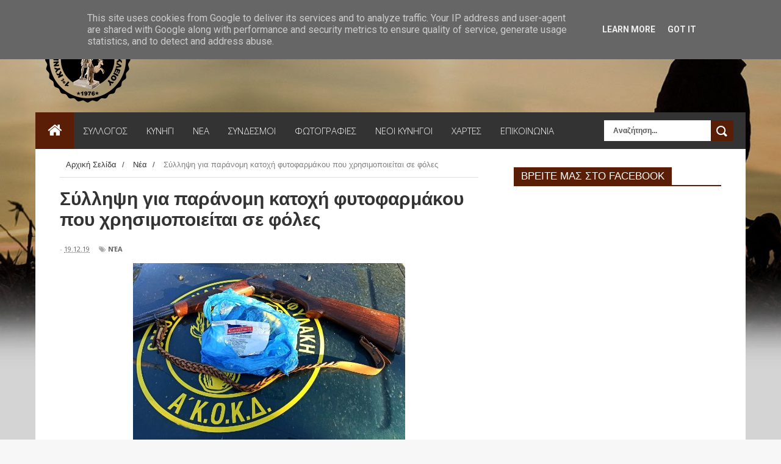

--- FILE ---
content_type: text/html; charset=UTF-8
request_url: https://www.1kynigetikos.gr/2019/12/blog-post_19.html
body_size: 33132
content:
<!DOCTYPE html>
<html dir='ltr' xmlns='http://www.w3.org/1999/xhtml' xmlns:b='http://www.google.com/2005/gml/b' xmlns:data='http://www.google.com/2005/gml/data' xmlns:expr='http://www.google.com/2005/gml/expr'>
<head>
<link href='https://www.blogger.com/static/v1/widgets/4128112664-css_bundle_v2.css' rel='stylesheet' type='text/css'/>
<!--[if lt IE 9]> <script src="http://html5shiv.googlecode.com/svn/trunk/html5.js"> </script> <![endif]-->
<link href="//fonts.googleapis.com/css?family=Open+Sans:300italic,400italic,700italic,800italic,400,300,700,800%7CRaleway:400,200,100,500,700,800,900&amp;subset=latin,latin-ext" media="all" rel="stylesheet" type="text/css">
<link href="//fonts.googleapis.com/css?family=Ubuntu:400,300,300italic,400italic,500,500italic,700,700italic&amp;subset=latin,latin-ext" media="all" rel="stylesheet" type="text/css">
<link href="//fonts.googleapis.com/css?family=Roboto:400,700,500,300" rel="stylesheet" type="text/css">
<meta content='width=device-width,initial-scale=1,minimum-scale=1,maximum-scale=1' name='viewport'/>
<meta content='text/html;charset=UTF-8' http-equiv='Content-Type'/>
<meta content='IE=edge,chrome=1' http-equiv='X-UA-Compatible'/>
<meta content='text/html; charset=UTF-8' http-equiv='Content-Type'/>
<meta content='blogger' name='generator'/>
<link href='https://www.1kynigetikos.gr/favicon.ico' rel='icon' type='image/x-icon'/>
<link href='https://www.1kynigetikos.gr/2019/12/blog-post_19.html' rel='canonical'/>
<link rel="alternate" type="application/atom+xml" title="1ος Κυνηγετικός Σύλλογος Ηρακλείου - Atom" href="https://www.1kynigetikos.gr/feeds/posts/default" />
<link rel="alternate" type="application/rss+xml" title="1ος Κυνηγετικός Σύλλογος Ηρακλείου - RSS" href="https://www.1kynigetikos.gr/feeds/posts/default?alt=rss" />
<link rel="service.post" type="application/atom+xml" title="1ος Κυνηγετικός Σύλλογος Ηρακλείου - Atom" href="https://www.blogger.com/feeds/196257083310605881/posts/default" />

<link rel="alternate" type="application/atom+xml" title="1ος Κυνηγετικός Σύλλογος Ηρακλείου - Atom" href="https://www.1kynigetikos.gr/feeds/7175755311540496954/comments/default" />
<!--Can't find substitution for tag [blog.ieCssRetrofitLinks]-->
<link href='https://blogger.googleusercontent.com/img/b/R29vZ2xl/AVvXsEjptelumBeUFz3AoXmAJNjPu6Z-8BAHMJaQ_sOzpt6Uf5BGys20gxSXXiXScAEukVW_v4KAaEEm1h0F2Z7Tf-S8dBPDDAsy5izieonMDatz3U0_EVJpniZt8AfUCj5FBBd1dPYpPVoqHcM/s1600/received_476343219688951.jpg' rel='image_src'/>
<meta content='https://www.1kynigetikos.gr/2019/12/blog-post_19.html' property='og:url'/>
<meta content='Σύλληψη για παράνομη κατοχή φυτοφαρμάκου που χρησιμοποιείται σε φόλες' property='og:title'/>
<meta content='   Η Ομοσπονδιακή Θηροφυλακή στην Π.Ε. Χανίων,  μετά το σοβαρό περιστατικό δηλητηρίασης από δολώματα, με νεκρά σκυλιά,  γάτες και άγρια ζώα ...' property='og:description'/>
<meta content='https://blogger.googleusercontent.com/img/b/R29vZ2xl/AVvXsEjptelumBeUFz3AoXmAJNjPu6Z-8BAHMJaQ_sOzpt6Uf5BGys20gxSXXiXScAEukVW_v4KAaEEm1h0F2Z7Tf-S8dBPDDAsy5izieonMDatz3U0_EVJpniZt8AfUCj5FBBd1dPYpPVoqHcM/w1200-h630-p-k-no-nu/received_476343219688951.jpg' property='og:image'/>
<title>
Σύλληψη για παράνομη κατοχή φυτοφαρμάκου που χρησιμοποιείται σε φόλες - 1ος Κυνηγετικός Σύλλογος Ηρακλείου
</title>
<!-- Description and Keywords (start) -->
<meta content='YOUR KEYWORDS HERE' name='keywords'/>
<!-- Description and Keywords (end) -->
<meta content='Σύλληψη για παράνομη κατοχή φυτοφαρμάκου που χρησιμοποιείται σε φόλες' property='og:title'/>
<meta content='https://www.1kynigetikos.gr/2019/12/blog-post_19.html' property='og:url'/>
<meta content='article' property='og:type'/>
<meta content='https://blogger.googleusercontent.com/img/b/R29vZ2xl/AVvXsEjptelumBeUFz3AoXmAJNjPu6Z-8BAHMJaQ_sOzpt6Uf5BGys20gxSXXiXScAEukVW_v4KAaEEm1h0F2Z7Tf-S8dBPDDAsy5izieonMDatz3U0_EVJpniZt8AfUCj5FBBd1dPYpPVoqHcM/s1600/received_476343219688951.jpg' property='og:image'/>
<meta content='1ος Κυνηγετικός Σύλλογος Ηρακλείου' property='og:site_name'/>
<meta content='https://www.1kynigetikos.gr/' name='twitter:domain'/>
<meta content='Σύλληψη για παράνομη κατοχή φυτοφαρμάκου που χρησιμοποιείται σε φόλες' name='twitter:title'/>
<meta content='summary_large_image' name='twitter:card'/>
<meta content='https://blogger.googleusercontent.com/img/b/R29vZ2xl/AVvXsEjptelumBeUFz3AoXmAJNjPu6Z-8BAHMJaQ_sOzpt6Uf5BGys20gxSXXiXScAEukVW_v4KAaEEm1h0F2Z7Tf-S8dBPDDAsy5izieonMDatz3U0_EVJpniZt8AfUCj5FBBd1dPYpPVoqHcM/s1600/received_476343219688951.jpg' name='twitter:image'/>
<meta content='Σύλληψη για παράνομη κατοχή φυτοφαρμάκου που χρησιμοποιείται σε φόλες' name='twitter:title'/>
<!-- Social Media meta tag need customer customization -->
<meta content='Facebook App ID here' property='fb:app_id'/>
<meta content='Facebook Admin ID here' property='fb:admins'/>
<meta content='@username' name='twitter:site'/>
<meta content='@username' name='twitter:creator'/>
<link href="//fonts.googleapis.com/css?family=Fjalla+One" rel="stylesheet" type="text/css">
<link href='https://maxcdn.bootstrapcdn.com/font-awesome/4.4.0/css/font-awesome.min.css' rel='stylesheet'/>
<link href="//fonts.googleapis.com/css?family=Raleway:300,400,500,600" rel="stylesheet" type="text/css">
<style id='page-skin-1' type='text/css'><!--
/*
-----------------------------------------------
Blogger Template Style
Name:        TechWorld
Author :     http://www.soratemplates.com
License:     Free Version
----------------------------------------------- */
/* Variable definitions
====================
<Variable name="maincolor" description="Main Color" type="color" default="#3a1c07"/>
*/
html,body,div,span,applet,object,iframe,h1,h2,h3,h4,h5,h6,p,blockquote,pre,a,abbr,acronym,address,big,cite,code,del,dfn,em,img,ins,kbd,q,s,samp,small,strike,strong,sub,sup,tt,var,b,u,i,center,dl,dt,dd,ol,ul,li,fieldset,form,label,legend,table,caption,tbody,tfoot,thead,tr,th,td,article,aside,canvas,details,embed,figure,figcaption,footer,header,hgroup,menu,nav,output,ruby,section,summary,time,mark,audio,video{margin:0;padding:0;border:0;font-size:100%;font:inherit;vertical-align:baseline;}
/* HTML5 display-role reset for older browsers */
article,aside,details,figcaption,figure,footer,header,hgroup,menu,nav,section{display:block;}body{line-height:1;display:block;}*{margin:0;padding:0;}html{display:block;}ol,ul{list-style:none;}blockquote,q{quotes:none;}blockquote:before,blockquote:after,q:before,q:after{content:&#39;&#39;;content:none;}table{border-collapse:collapse;border-spacing:0;}
/* FRAMEWORK */
a.quickedit img {padding:0!important;margin:0!important;border:0!important;width:18px!important;height:18px!important;}
a.quickedit {background: transparent!important;}
.navbar,.post-feeds,.feed-links{display:none;
}
.section,.widget{margin:0 0 0 0;padding:0 0 0 0;
}
strong,b{font-weight:bold;
}
cite,em,i{font-style:italic;
}
a:link{color:#383838;text-decoration:none;outline:none;transition:all 0.25s;-moz-transition:all 0.25s;-webkit-transition:all 0.25s;
}
a:visited{color:#333333;text-decoration:none;
}
a:hover{color:#4a0600;text-decoration:none;
}
a img{border:none;border-width:0;outline:none;
}
abbr,acronym{
}
sup,sub{vertical-align:baseline;position:relative;top:-.4em;font-size:86%;
}
sub{top:.4em;}small{font-size:86%;
}
kbd{font-size:80%;border:1px solid #999;padding:2px 5px;border-bottom-width:2px;border-radius:3px;
}
mark{background-color:#ffce00;color:black;
}
p,blockquote,pre,table,figure,hr,form,ol,ul,dl{margin:1.5em 0;
}
hr{height:1px;border:none;background-color:#666;
}
body#layout div#header-right {
width: 40%;
float: left;
}
/* heading */
h1,h2,h3,h4,h5,h6{font-weight:bold;line-height:normal;margin:0 0 0.6em;
}
h1{font-size:200%
}
h2{font-size:180%
}
h3{font-size:160%
}
h4{font-size:140%
}
h5{font-size:120%
}
h6{font-size:100%
}
/* list */
ol,ul,dl{margin:.5em 0em .5em 3em
}
ol{list-style:decimal outside
}
ul{list-style:disc outside
}
li{margin:.5em 0
}
dt{font-weight:bold
}
dd{margin:0 0 .5em 2em
}
/* form */
input,button,select,textarea{font:inherit;font-size:100%;line-height:normal;vertical-align:baseline;
}
textarea{display:block;-webkit-box-sizing:border-box;-moz-box-sizing:border-box;box-sizing:border-box;
}
/* code blockquote */
pre,code{font-family:&quot;Courier New&quot;,Courier,Monospace;color:inherit;
}
pre{white-space:pre;word-wrap:normal;overflow:auto;
}
.post-body blockquote {
background: url(https://blogger.googleusercontent.com/img/b/R29vZ2xl/AVvXsEianEYF6nkcjjiNPerMLAtzakCcnR9gA6VgyeJMt6SEQNZW912a0uYDrbEUuUrp-5ZoQX7VuThEZBK8imzN0DXZEfQFnMz_SlCKw0ovGzgfhRzkpcgoSpP0sJITt35i8_fBnHmw_xU30w0N/s50/quote.png) no-repeat scroll left 18px transparent;
font-family: Monaco,Georgia,&quot;
font-size: 100%;
font-style: italic;
line-height: 22px;
margin: 20px 0 30px 20px;
min-height: 60px;
padding: 0 0 0 60px;
}
/* table */
.post-body table[border=&quot;1&quot;] th, .post-body table[border=&quot;1&quot;] td, .post-body table[border=&quot;1&quot;] caption{border:1px solid;padding:.2em .5em;text-align:left;vertical-align:top;
}
.post-body table.tr-caption-container {border:1px solid #e5e5e5;
}
.post-body th{font-weight:bold;
}
.post-body table[border=&quot;1&quot;] caption{border:none;font-style:italic;
}
.post-body table{
}
.post-body td, .post-body th{vertical-align:top;text-align:left;font-size:13px;padding:3px 5px;border:1px solid #e5e5e5;
}
.post-body th{background:#f0f0f0;
}
.post-body table.tr-caption-container td {border:none;padding:8px;
}
.post-body table.tr-caption-container, .post-body table.tr-caption-container img, .post-body img {max-width:100%;height:auto;
}
.post-body td.tr-caption {color:#666;font-size:80%;padding:0px 8px 8px !important;
}
img {
max-width:100%;
height:auto;
border:0;
}
table {
max-width:100%;
}
.clear {
clear:both;
}
.clear:after {
visibility:hidden;
display:block;
font-size:0;
content:" ";
clear:both;
height:0;
}
body#layout #mywrapper{
width: 60%;
float: left;
}
body#layout #post-wrapper {
width: 100%;
float: left;
}
body#layout div#main {
width: 100%;
}
body#layout #header-wrapper {
min-height: 0px;
margin-top: 30px;
}
body#layout div.conty {
width: auto;
margin: 0 auto;
}
body {
margin: 0 0 0 0;
padding: 0 0 0 0;
text-align: left;
font-family: "Helvetica", Arial, sans-serif;
font-size: 14px;
line-height: 22px;
background: #f7f7f7;
color: #494949;
word-wrap: break-word;
background-image: url('https://lh3.googleusercontent.com/blogger_img_proxy/AEn0k_sBhNJ_LcGD0fROZqXcKWMXqp5nexcrfKdRjHOo9K0_1zDlFsKaVwbgHThNQP2bRM3cU-6fj4qH8la17gt7CYlsCFWYNXjw2Shaul0=s0-d');
background-repeat: repeat;
background-position: top center;
background-attachment: fixed;
background-size: 100%;
}
/* outer-wrapper */
#outer-wrapper {
background:#ffffff;
max-width:1164px;
margin:-1px auto 0px;
overflow: hidden;
}
/* NAVIGATION MENU */
div#top-nav {
background-color: #fafafa;
height: 45px;
top: 0;
margin: 0 auto;
width: 1280px;
z-index: 9999;
}
.top-menu {
font:normal normal 12px Arial, sans-serif;
margin:0 auto;
height:45px;
overflow:hidden;
}
.top-menu1 {
font:normal normal 12px Arial, sans-serif;
margin:0 auto;
height:43px;
overflow:hidden;
padding: 0px 0px 0;
}
.menubar {
list-style-type:none;
margin:0 0 0 0;
padding:0 0 0 0;
}
.menubar li {
display: block;
float: left;
line-height: 46px;
margin: 0 0 0 0;
padding: 0 0 0 0;
}
.menubar li a {
padding: 0 12px;
line-height: 13px;
text-decoration: none;
text-transform: uppercase;
font-size: 13px;
text-transform: uppercase;
font-family: 'Open Sans', Arial, sans-serif;
font-weight: 300;
color: #333;
}
.menubar li a:hover {
color:#222;
}
ul.socialbar {
height: 44px;
margin: 0 0 0 0;
padding: 0 0;
float: right;
line-height: 43px;
background: #f6f6f6;
}
ul.socialbar a {
color: #333;
font-size: 24px;
padding: 5px 13px;
text-align: center;
border-left: 1px solid #e0e0e0;
-moz-box-shadow: inset 1px 0 0 #fff;
-webkit-box-shadow: inset 1px 0 0 #fff;
box-shadow: inset 1px 0 0 #fff;
}
ul.socialbar .fa{width: 20px;}
ul.socialbar li {
display:inline-block;
list-style-type:none;
float:right;
margin:0 0;
padding:0 0;
border-right:none;
}
/* HEADER WRAPPER */
#header-wrapper {
margin:0 auto;
overflow:hidden;
padding: 0 28px;
}
.header {
float: left;
width: 100%;
max-width: 100;
height: 170px;
margin: 15px 0 0PX;
margin: 15px auto 0;
text-align: center;
}
div#header-inner {
margin-left: 10px;
}
.header h1.title,.header p.title {
font:normal bold 65px Arial, Helvetica, sans-serif;
margin:0 0 0 0;
text-transform:uppercase;
color: #fff;
}
.header .description {
color:#555555;
}
.header a {
color:#fff;
}
.header a:hover {
color:#fff;
}
.header img {
display:block;
padding: 9px 0 39px;
}
.header-right {
float: right;
padding: 0;
overflow: hidden;
margin: 27px 0px 0 0;
width: 72.8%;
max-width: 728px;
max-height: 90px;
}
.header-right img {
display:block;
}
#nav {
font: normal bold 12px Arial, sans-serif;
text-transform: uppercase;
height: 60px;
top: 0;
width: 100%;
z-index: 9999;
background-color: #333;
}
.menubar2 {
list-style: none;
margin:0 0 0 0;
*zoom: 1;
float:left;
}
.menubar2:before,
.menubar2:after {
content: " ";
display: table;
}
.menubar2:after {
clear: both;
}
.menubar2 ul {
list-style: none;
margin:0 0 0 0;
width:12em;
}
.menubar2 a {
display:block;
padding:0 15px;
}
.menubar2 li {
position: relative;
display: block;
float: left;
line-height: 60px;
margin: 0 0 0 0;
padding: 0 1px 0 0;
}
.menubar2 > li {
float: left;
}
.menubar2 > li > a {
display: block;
height: 60px;
line-height: 60px;
font-size: 15px;
text-transform: uppercase;
font-family: 'Open Sans', Arial, sans-serif;
font-weight: 300;
color: #fff;
}
.active {
background: #5a1e06;
color: #fff!important;
}
.active a{
color: #fff!important;
}
.menubar2 li ul {
background: #383838;
border-bottom: 4px solid #4a0600;
display:block;
position:absolute;
left:0;
z-index:100;
visibility:hidden;
opacity:0;
-webkit-transition:all .25s ease-out;
-moz-transition:all .25s ease-out;
-ms-transition:all .25s ease-out;
-o-transition:all .25s ease-out;
transition:all .25s ease-out;
}
.menubar2 li li ul {
left:100%;
top:-1px;
}
.menubar2 > li.hover > ul {
visibility:visible;
opacity:10;
}
.menubar2 li li.hover ul {
visibility:visible;
opacity:10;
}
.menubar2 li li a {
display: block;
color: #fff;
font-family: 'Droid Sans', sans-serif;
position: relative;
z-index: 100;
line-height: 32px;
border-bottom: 1px solid #313030;
}
.menubar2 li li a:hover {
color:#878787;
}
.menubar2 li li li a {
color: #e0dfdf;
font-family: 'Droid Sans', sans-serif;
text-shadow: 0 1px 1px #4B4B4B;
z-index:20;
}
i.fa.fa-home {
font-size: 25px;
padding: 17px 5px;
}
/* CONTENT WRAPPER */
#content-wrapper {
background-color:transparent;
margin: 0 auto;
padding: 0px 40px 0;
word-wrap:break-word;
}
div#featured-posts-section {
max-height: 400px;
overflow: hidden;
padding: 50px;
background-color: #333;
-webkit-box-shadow: inset 0 5px 81px rgba(0, 0, 0, 0.75);
-moz-box-shadow: inset 0 5px 81px rgba(0, 0, 0, 0.75);
box-shadow: inset 0 5px 81px rgba(0, 0, 0, 0.75);
}
.largebanner {
background:#fff;
border-right:1px solid #e5e5e5;
border-bottom:1px solid #e5e5e5;
border-left:1px solid #e5e5e5;
}
.largebanner .widget {
padding:15px 14px;
overflow:hidden;
}
.largebanner img, .largebanner iframe{
display:block;
max-width:100%;
border:none;
overflow:hidden;
}
/* POST WRAPPER */
#post-wrapper {
background:transparent;
float:left;
width: 700px;
max-width: 700px;
margin:0 0 10px;
}
.post-container {
padding:0px 0px 0 0;
}
.breadcrumbs {font-size: 13px;
line-height: 21px;
margin: 0 0 25px 0;
display: block;
overfolow: hidden;
padding: 0 0 10px 0;
border-bottom: 1px solid #dfdfdf;}
.breadcrumbs > span {padding: 10px 5px 10px 10px;}
.breadcrumbs > span:last-child {background: none repeat scroll 0 0 transparent;color: #808080;}
.breadcrumbs a {color: #333333;}
.post {
background:#ffffff;
margin:0 0 0px;
padding:15px 0;
}
span.time-info {
font-weight: 500;
}
.post-body {
display: block;
margin: 0 0 0 0;
line-height: 25px;
font-size: 14px;
color: #464444;
font-family: 'arial', sans-serif;
margin-top: 0px;
}
h2.post-title, h1.post-title {
margin-bottom: 0px;
margin-top: 0px;
position: relative;
top: -6px;
font-size: 22px;
line-height: 28px;
font-family: 'Arial', sans-serif;
color: #111111;
font-weight: 400;
}
h2.post-title a, h1.post-title a, h2.post-title, h1.post-title {
color:#383838;
}
h2.post-title a:hover, h1.post-title a:hover {
color:#5a1e06;
}
.img-thumbnail {
background:#fbfbfb url(https://blogger.googleusercontent.com/img/b/R29vZ2xl/AVvXsEgZ3Al5XG0Ra2NZhxcbpeWBMlIxj3rKTNiHnhLn1NtijXmRNAyPR5HWJQDPHIvfNvyG3OOw2eyRV5MYo3DGIj-YnWcp4a7KhV74ofQphJolW8YYnfoikN3eKxeYloUZLAlTDrOfvqo2xd3E/w200-c-h140/no-image.png) no-repeat center center;
position:relative;
float:left;
width:220px;
height:170px;
margin:0 25px 0 0;
}
.img-thumbnail img {
width:220px;
height:170px;
object-fit: cover;
}
span.rollover {
}
span.rollover:before {
content:"";
position: absolute;
width:24px;
height:24px;
margin:-12px;
top:50%;
left:50%;
}
span.rollover:hover {
opacity: .7;
-o-transition:all 1s;
-moz-transition:all 1s;
-webkit-transition:all 1s;
}
.post-info {
background: transparent;
padding: 5px 0;
color: #aaa !important;
margin: 0px 0 0px 0;
font-size: 12px;
font-weight: 400;
line-height: 21px;
color: #c4c4c4;
text-transform: uppercase;
margin-bottom: 13px;
font-family: 'Open Sans', arial, sans-serif;
font-size: 11px;
margin-bottom: 7px;
line-height: 1;
min-height: 17px;
}
.post-info a {
display:inline-block;
color:#666666;
}
.author-info, .time-info, .comment-info, .label-info, .review-info {
margin-right:12px;
display:inline;
font-weight: 700;
}
span.comment-info span {
color: #fff;
background-color: #000;
display: inline-block;
min-width: 17px;
padding: 4px 2px 4px 2px;
position: relative;
text-align: center;
}
span.comment-info span:after {
position: absolute;
bottom: -3px;
left: 0;
content: '';
width: 0;
height: 0;
border-style: solid;
border-width: 3px 3px 0 0;
border-color: #000 transparent transparent transparent;
}
span.comment-info {
position: absolute;
right: 0;
/* display: table-column-group; */
}
a.readmore {
display: inline-block;
margin: 15px 0 0;
background-color: #5a1e06;
border: 1px solid #02A4E3;
padding: 0px 10px;
line-height: 26px;
color: #FFFFFF;
font-size: 11px;
font-weight: bold;
text-transform: uppercase;
}
a.readmore:hover  {
border:1px solid #aaaaaa;
}
/* Page Navigation */
.pagenavi {
clear: both;
margin: 16px 0 10px;
text-align: center;
font-size: 14px;
font-weight: bold;
padding: 0px;
text-transform: uppercase;
}
.pagenavi span,.pagenavi a {
padding: 6px 20px 6px 15px;
display: inline-block;
border: 1px solid #DDDDDD;
margin-left: 3px;
margin-right: 3px;
}
.pagenavi .current, .pagenavi .pages, .pagenavi a:hover {
background: #5a1e06;
color: #fff;
}
.pagenavi .pages {
display:none;
}
/* SIDEBAR WRAPPER */
#sidebar-wrapper {
background:transparent;
float:right;
width:35%;
max-width:340px;
margin:15px auto;
}
.sidebar-container {
padding:15px 0;
}
.sidebar h2, .panel h2 {
display: block;
font-family: 'Arial',sans-serif;
font-weight: 300;
font-size: 20px;
line-height: 22px;
color: #222;
border-bottom: 2px solid #5a1e06;
}
#sidebar1 h2 span,#sidebar h2 span{
}
.sidebar h2 span {
font-family: "Arial";
font-size: 17px;
line-height: 15px;
font-weight: normal;
text-transform: uppercase;
background-color: #5a1e06;
display: inline-block;
padding: 7px 12px 7px 12px;
color: #fff;
}
#bottombar h2 span {
bottom: -2px;
padding: 6px;
color: #fff;
}
.sidebar h2:after, .panel h2:after {
content: " ";
width:90px;
height: 0px;
position: absolute;
left: 0;
bottom: -2px;
}
.sidebar .widget {
margin:0 0 15px;
}
.sidebar ul, .sidebar ol {
list-style-type:none;
margin:0 0 0 0;
padding:0 0 0 0;
}
.sidebar li {
margin:5px 0;
padding:0 0 0 0;
}
/* Recent Post */
.recent-post-title {
margin:0 0 15px;
padding:0;
position:relative;
}
div.recent-post-title:after {
}
.recent-post-title h2 {
display: block;
font-family: 'Arial',sans-serif;
font-weight: 500;
font-size: 24px;
line-height: 24px;
padding: 0 0 13px 0px;
margin: 6px 0 5px 0;
border-bottom: 3px #4a0600 solid;
color: #222;
}
.recent-post-title h2 span{padding-bottom: 11px;
border-bottom: 3px #444 solid;}
.recent-post-title h2 a {
color:#474747;
}
.stylebox {
float:left;
width:50%;
margin:0 0;
}
.stylebox .widget {
padding:0 15px 15px 0;
}
.stylebox .widget-content {
background:#ffffff;
}
.stylebox ul {
list-style-type:none;
margin:0 0 0 0;
padding:0 0 0 0;
}
.stylebox1 {
float:left;
width:98%;
margin:0 0;
}
.stylebox1 .widget {
padding:0 0px 15px 0;
}
.stylebox1 .widget-content {
background:#ffffff;
}
.stylebox1  ul {
list-style-type:none;
margin:0 0 0 0;
padding:0 0 0 0;
}
/* Recent Post */
ul.xpose_thumbs {
margin:0 0 0 0;
}
ul.xpose_thumbs li {
font-size:12px;
min-height:68px;
margin:0 0 8px;
padding:0 0 8px;
border-bottom:1px dotted #e5e5e5;
}
ul.xpose_thumbs .xpose_thumb {
position:relative;
background:#fbfbfb;
margin:3px 0 10px 0;
width:100%;
height:50px;
padding-bottom:46%;
overflow:hidden;
}
ul.xpose_thumbs .xpose_thumb img {
height:auto;
width:100%;
}
ul.xpose_thumbs1 {
margin:0 0 0 0;
width:65%;
float:left;
}
ul.xpose_thumbs1 li {
font-size:12px;
min-height:68px;
margin:0 0 8px;
padding:0 0 8px;
border-bottom:1px dotted #e5e5e5;
}
ul.xpose_thumbs1 .xpose_thumb {
position:relative;
background:#fbfbfb;
margin:3px 0 10px 0;
width:100%;
height:62px;
padding-bottom:46%;
overflow:hidden;
}
ul.xpose_thumbs1 .xpose_thumb img {
height:auto;
width:100%;
}
ul.xpose_thumbs2 {
font-size:13px;
}
ul.xpose_thumbs2 li {
padding:0 0;
min-height:106px;
font-size:11px;
margin: 0 0 8px;
padding: 0 0 8px;
border-bottom:1px dotted #e5e5e5;
}
ul.xpose_thumbs2 .xpose_thumb2 {
background:#fbfbfb;
float:left;
margin:3px 8px 0 0;
height:100px;
width:100px;
}
ul.xpose_thumbs2 .xpose_thumb2 img {
height:100px;
width:100px;
}
span.xpose_title {
font-family: "Arial",Helvetica,sans-serif;
font-size: 22px;
line-height: 24px;
font-weight: 500;
color: #222;
margin: 0 0 15px 0;
}
span.xpose_title2 {
font-size:16px;
}
span.xpose_title_big {
font-family: "Arial",Helvetica,sans-serif;
font-size: 36px;
line-height: 40px;
font-weight: 400;
color: #222;
margin: 0 0 30px 0;
}
span.xpose_title22 {
font-size: 18px;
line-height: 24px;
font-weight: 500;
color: #222;
margin: 0 0 0 0;
}
span.rp_summary {
display: block;
margin: 0 0 0 0;
font-size: 16px;
line-height: 28px;
color: #585858;
}
span.xpose_meta {
background: transparent;
display: block;
font-size: 11px;
color: #aaa;
color: #aaa !important;
margin: 0px 0 0px 0;
font-size: 13px;
font-weight: 400;
line-height: 21px;
text-transform: uppercase;
}
span.xpose_meta a {
color: #aaa !important;
display: inline-block;
margin: 10px 0 10px 0;
font-size: 13px;
font-weight: 400;
line-height: 21px;
color: #c4c4c4;
text-transform: uppercase;
}
span.xpose_meta_date, span.xpose_meta_comment, span.xpose_meta_more  {
display:inline-block;
margin-right:8px;
}
span.xpose_meta_date:before {
content: "\f073";
font-family: FontAwesome;
font-style: normal;
font-weight: normal;
text-decoration: inherit;
padding-right:4px;
}
span.xpose_meta_comment:before  {
content: "\f086";
font-family: FontAwesome;
font-style: normal;
font-weight: normal;
text-decoration: inherit;
padding-right:4px;
}
span.xpose_meta_more:before {
content: "\f0a9";
font-family: FontAwesome;
font-style: normal;
font-weight: normal;
text-decoration: inherit;
padding-right:4px;
}
ul.xpose_thumbs2 li a:hover, ul.xpose_thumbs li a:hover {
color:#4a0600;
}
ul.xpose_thumbs22 {
font-size:13px;
width:32%;
float:right;
}
ul.xpose_thumbs22 li {
padding:0 0;
min-height:66px;
font-size:11px;
margin: 0 0 8px;
padding: 0 0 3px;
border-bottom:1px dotted #e5e5e5;
}
ul.xpose_thumbs22 .xpose_thumb2 {
background: #fbfbfb;
float: left;
margin: 3px 8px 6px 0;
height: 140px;
width: 245px;
}
ul.xpose_thumbs22 .xpose_thumb2 img {
height:140px;
width:245px;
}
span.xpose_title {
font-family: "Raleway",Helvetica,Arial,sans-serif;
font-size: 22px;
line-height: 24px;
font-weight: 500;
color: #222;
margin: 0 0 15px 0;
}
span.xpose_title2 {
font-size:16px;
}
span.rp_summary {
display: block;
margin: 0 0 0 0;
font-size: 16px;
line-height: 28px;
color: #585858;
}
span.xpose_meta {
background: transparent;
display: block;
font-size: 11px;
color: #aaa;
color: #aaa !important;
margin: 0px 0 0px 0;
font-size: 13px;
font-weight: 400;
line-height: 21px;
text-transform: uppercase;
}
span.xpose_meta a {
color: #aaa !important;
display: inline-block;
margin: 10px 0 10px 0;
font-size: 13px;
font-weight: 400;
line-height: 21px;
color: #c4c4c4;
text-transform: uppercase;
}
span.xpose_meta_date, span.xpose_meta_comment, span.xpose_meta_more  {
display:inline-block;
margin-right:8px;
}
span.xpose_meta_date:before {
content: "\f073";
font-family: FontAwesome;
font-style: normal;
font-weight: normal;
text-decoration: inherit;
padding-right:4px;
}
span.xpose_meta_comment:before  {
content: "\f086";
font-family: FontAwesome;
font-style: normal;
font-weight: normal;
text-decoration: inherit;
padding-right:4px;
}
span.xpose_meta_more:before {
content: "\f0a9";
font-family: FontAwesome;
font-style: normal;
font-weight: normal;
text-decoration: inherit;
padding-right:4px;
}
ul.xpose_thumbs22 li a:hover, ul.xpose_thumbs li a:hover {
color:#4a0600;
}
/* BOTTOMBAR */
#bottombar {
overflow:hidden;
margin:0 auto;
padding:15px 28px;
color:#dddddd;
-webkit-box-shadow: 0 0 15px rgba(0, 0, 0, 0.07), inset 0 5px 81px rgba(0, 0, 0, 0.75);
-moz-box-shadow: 0 0 15px rgba(0, 0, 0, 0.07), inset 0 5px 81px rgba(0, 0, 0, 0.75);
box-shadow: 0 0 15px rgba(0, 0, 0, 0.07), inset 0 5px 81px rgba(0, 0, 0, 0.75);
border-bottom: 1px solid #0f0f0f;
background-color: #333;
}
#bottombar .left {
float:left;
width:34%;
}
#bottombar .center {
float:left;
width:34%;
}
#bottombar .right {
float:right;
width:32%;
}
#bottombar .left .widget, #bottombar .center .widget {
margin:0 15px 15px 0;
}
#bottombar .right .widget {
margin:0 0 15px 0;
}
#bottombar h2 {
font:normal bold 13px Arial, sans-serif;
margin:0 0 10px 0;
padding:6px 0;
text-transform:uppercase;
position:relative;
color:#eeeeee;
}
#bottombar ul, #bottombar ol {
list-style-type:none;
margin:0 0 0 0;
padding:0 0 0 0;
}
#bottombar li {
margin:5px 0;
padding:0 0 0 0;
}
#bottombar ul li:before {
color:#eeeeee !important;
}
#bottombar a {
color:#dddddd;
}
#bottombar a:hover {
color:#ffffff;
}
/* FOOTER */
/* FOOTER */
#footer-wrapper {
background:#333;
margin:0 auto;
padding:8px 20px;
overflow:hidden;
color:#eeeeee;
font-size:12px;
border-top: 1px solid #404040;
border-bottom: 1px solid #0f0f0f;
}
.footer-left {
float:left;
margin:10px;
color: #949494;
}
.footer-right {
float:right;
color: #949494;
padding-top: 11px;
}
#footer-wrapper a {
color:#b8b8b8;
}
#footer-wrapper a:hover {
color:#ffffff;
}
/* CUSTOM WIDGET */
.widget ul {
line-height:1.4em;
}
/* Tab Menu */
.set, .panel {
margin: 0 0;
}
.tabs .panel {
padding:0 0;
}
.tabs-menu {
border-bottom:3px solid #E73138;
padding: 0 0;
margin:0 0;
}
.tabs-menu li {
font:normal bold 12px Arial, sans-serif;
display: inline-block;
*display: inline;
zoom: 1;
margin: 0 3px 0 0;
padding:10px;
background:#fff;
border:1px solid #e5e5e5;
border-bottom:none !important;
color:#333333;
cursor:pointer;
position:relative;
}
.tabs-menu .active-tab {
background:#E73138;
border:1px solid #E73138;
border-bottom:none !important;
color:#fff;
}
.tabs-content {
padding:10px 0;
}
.tabs-content .widget li {
float:none !important;
margin:5px 0;
}
.tabs-content .widget ul {
overflow:visible;
}
/* Custom CSS for Blogger Popular Post Widget */
.PopularPosts ul,
.PopularPosts li,
.PopularPosts li img,
.PopularPosts li a,
.PopularPosts li a img {
margin:0 0;
padding:0 0;
list-style:none;
border:none;
background:none;
outline:none;
}
.PopularPosts ul {
margin:.5em 0;
list-style:none;
color:black;
counter-reset:num;
}
.PopularPosts ul li img {
display:block;
margin:0 .5em 0 0;
width:75px;
height:75px;
float:left;
}
.PopularPosts ul li {
margin:0 10% .4em 0 !important;
padding:.5em 1.5em .5em .5em !important;
counter-increment:num;
position:relative;
}
.PopularPosts ul li:before,
.PopularPosts ul li .item-title a, .PopularPosts ul li a {
font-weight:bold;
color:#333 !important;
text-decoration:none;
}
#bottombar .PopularPosts ul li:before,
#bottombar .PopularPosts ul li .item-title a, #bottombar .PopularPosts ul li a {
font-weight:bold;
color:#fff !important;
text-decoration:none;
line-height: 16px;
font-family: 'Raleway', Arial, sans-serif;
font-weight: 400;
}
/* Set color and level */
.PopularPosts ul li {margin-right:1% !important}
.PopularPosts .item-thumbnail {
margin:0 0 0 0;
}
.PopularPosts .item-snippet {
font-size:11.5px;
color: #646464;
}
#bottombar .PopularPosts .item-snippet {
font-size:12px;
color: #a8a8a8;
}
.profile-img{
display:inline;
opaciry:10;
margin:0 6px 3px 0;
}
/* back to top */
#back-to-top {
background: #5a1e06;
color: #ffffff;
padding: 8px 10px;
border-radius: 50%;
font-size: 24px;
border: 1px solid #5a1e06;
}
.back-to-top {
position:fixed !important;
position:absolute;
bottom:130px;
right:20px;
z-index:999;
}
/* ==== Related Post Widget Start ==== */
#related-posts h2 > span{
border-bottom: 2px solid #4a0600;
bottom: -2px;
padding: 4px 10px;
}
#related-posts{
float:left;
width:100%;
margin-bottom:40px;
}
#related-posts h2{
border-bottom: 2px solid #eee;
padding: 4px 0;
font: normal normal 18px Oswald;
text-transform: uppercase;
font: normal bold 12px Arial, sans-serif;
text-align: left;
color: #474747;
margin-bottom: 5px;
}
#related-posts a {
width: 220px;
text-decoration: none;
margin: 0 7px 7px 0;
float: left;
}
#related-posts #r-title {
width: 100%;
padding: 9px 0px 20px;
color: #fff;
height: 25px;
text-align: left;
margin: -62px 0px 0px 0px;
font-size: 15px;
line-height: 20px;
background: #111;
opacity: 0.7;
filter: alpha(opacity = 70);
}
#related-posts h8 {
padding-left: 14px;
display: inline-block;
}
#related-posts .related_img {
padding:0px;
width:100%;
height:145px;
}
#related-posts .related_img:hover{
opacity:.7;
filter:alpha(opacity=70);
-moz-opacity:.7;
-khtml-opacity:.7;
}
/* share buttons */
.share-buttons-box {
height: 67px;
background: url(https://blogger.googleusercontent.com/img/b/R29vZ2xl/AVvXsEgmQ9b8EPtzs4LtDM5q4W0c-E2_ONrNNQl3panW3D8079uXedtoL86-d-GixwuWH-Rt-RpWCxaweMHErcTf2It1jNbK0Wq0peUgzDcmKkf_yxA06vEiyRwJF6ODDNoC4nHP3fsxXuyfAqf4/s1600/share.png) no-repeat 330px 10px;
margin:20px 0 15px;
overflow:hidden;
}
.share-buttons {
margin:0 0;
height:67px;
float:left;
}
.share-buttons .share {
float:left;
margin-right:10px;
display:inline-block;
}
/* error and search */
.status-msg-wrap {
font-size:120%;
font-weight:bold;
width:100%;
margin:20px auto;
}
.status-msg-body {
padding:20px 2%;
width:96%;
}
.status-msg-border {
border:1px solid #e5e5e5;
opacity:10;
width:auto;
}
.status-msg-bg {
background-color:#ffffff;
}
.status-msg-hidden {
padding:20px 2%;
}
#ArchiveList ul li:before {
content:"" !important;
padding-right:0px !important;
}
/* facebook comments */
.fb-comments{width: 100% !important;}
.fb-comments iframe[style]{width: 100% !important;}
.fb-like-box{width: 100% !important;}
.fb-like-box iframe[style]{width: 100% !important;}
.fb-comments span{width: 100% !important;}
.fb-comments iframe span[style]{width: 100% !important;}
.fb-like-box span{width: 100% !important;}
.fb-like-box iframe span[style]{width: 100% !important;
}
.rich-snippet {
padding:10px;
margin:15px 0 0;
border:3px solid #eee;
font-size:12px;
}
/*-------sidebar----------------*/
.sidebar-narrow{margin:0}
#sidebar-narrow .widget{margin-bottom:30px;}
#sidebar-narrow{float:right;width:160px;margin-right: 14px;
border-right: 1px solid #eaeaea;
border-left: 1px solid #eaeaea;
padding: 16px 10px 0 15px;}
div#main {
width: 98%;
margin-top: 15px;
}
div#mywrapper {
float: left;
width: 700px;
}
#sidebartab {
margin-bottom: 15px;
}
.tab-widget-menu {
height: 46px;
margin: 0;
padding: 8px 0 0 2px;
}
#sidebartab .widget {
margin-bottom: 0;
padding-bottom: 0;
}
#sidebartab .h2title {
display: none;
}
#sidebartab .h2titlesmall {
display: none;
}
#sidebartab .widget-content {
box-shadow: none;
-moz-box-shadow: none;
-webkit-box-shadow: none;
border: 0;
}
.tab-widget-menu ul, .tab-widget-menu li {
list-style: none;
padding: 0;
margin: 0;
}
.tab-widget-menu li {
background: #333;
bottom: -2px;
color: #FFF;
cursor: pointer;
float: left;
height: 38px;
line-height: 38px;
margin: -2px 0px 0 0px;
padding: 0;
position: relative;
text-align: center;
width: 33.3%;
z-index: 2;
}
.tab-widget-menu li.selected {
background: #5a1e06;
border-width: 1px 1px 3px;
color: #FFF;
margin-top: -2px;
}
#sidebartab .h2title, #sidebartab h2 {
display: none;
}
#sidebartab .h2titlesmall, #sidebartab h2 {
display: none;
}
#sidebartab .widget-content img {
padding: 2px;
border: 1px solid lightGrey;
width: 100px;
height: 100px;
}
#sidebartab .popular-posts li {
background: none repeat scroll 0 0 transparent;
border-bottom: 1px solid #E9E9E9;
overflow: hidden;
padding: 10px 0;
}
.PopularPosts img:hover, #sidebartab .widget-content img:hover {
-khtml-opacity: 0.4;
-moz-opacity: 0.4;
opacity: 0.4;
}
#sidebarlab .sidebar li a:hover {
color: #fff;
background: #222;
}
.PopularPosts a {font-weight:bold;}
.tagcloud a {
background: #e4e4e4;
color: #888;
display: block;
float: left;
font-size: 14px!important;
line-height: 12px;
margin: 0 2px 2px 0;
padding: 12px 17px;
}
.tagcloud a:link {
color: #888;
}
.tagcloud a:hover {
background: #4a0600;
color: #fff;
}
.tagcloud1 a {
background: #555555;
color: #888;
display: block;
float: left;
font-size: 14px!important;
line-height: 12px;
margin: 0 2px 2px 0;
padding: 12px 17px;
}
.tagcloud1 a:link {
color: #888;
}
.tagcloud1 a:hover {
background: #4a0600;
color: #fff;
}
.showpageArea a {
clear:both;
margin:-5px 0 10px;
text-align:center;
font-size:11px;
font-weight:bold;
text-transform:uppercase;
}
.showpageNum a {
padding:6px 10px;
margin-right:3px;
display:inline-block;
color:#333333;
background-color:#ffffff;
border: 1px solid #dddddd;
}
.showpageNum a:hover {
border: 1px solid #aaaaaa;
}
.showpagePoint {
padding:6px 10px;
margin-right:3px;
display:inline-block;
color:#333333;
background-color:#ffffff;
border: 1px solid #aaaaaa;
}
.showpageOf {
display:none;
}
.showpage a {
padding:6px 10px;
margin-right:3px;
display:inline-block;
color:#333333;
background-color:#ffffff;
border: 1px solid #dddddd;
}
.showpage a:hover {
border: 1px solid #aaaaaa;
}
.showpageNum a:link,.showpage a:link {
text-decoration:none;
color:#666;
}
.button {
text-align: center;
width: 100%;
margin: 10px 0;
padding: 0;
font-size: 14px;
font-family: 'Tahoma', Geneva, Sans-serif;
color: #fff;
margin-left: 0em !important;
}
.button ul {
margin: 0;
padding: 0;
}
.button li {
display: inline-block;
margin: 10px 0;
padding: 0;
}
#Attribution1 {
height:0px;
visibility:hidden;
display:none
}
.author-avatar img{float: left;
border: 50%;
width: 100px;
height: 100px;
-webkit-border-radius: 50px;
-moz-border-radius: 50px;
border-radius: 50px;
}
#author-box h3 {
padding-bottom: 5px;
font-size: 18px;
font-family: Oswald,arial,Georgia,serif;
}
.author-description {
margin-left: 120px;
}
.share-post {
font-size: 13px;
margin-top: 15px;
}
.share-post li {
float: left;
}
.share-post a {
display: block;
margin-right: 10px;
text-indent: -9999px;
margin-left: 12px;
background: url(https://blogger.googleusercontent.com/img/b/R29vZ2xl/AVvXsEgLrGT57dDdi9DRiMwcTPSDD-uczNpRnrppF4LJLThj3XUGu9Ymm4JRex30gzH3iAoFoHcr3-9qJp8x_ugqpW-XzTZOy6V9OYqAidB1o7Q4Uzmxv10qExR_sza2qPrVn8geKbv0hZRBgnI/s1600/single-share.png) no-repeat;
-webkit-transition: opacity .2s;
-moz-transition: opacity .2s;
-o-transition: opacity .2s;
transition: opacity .2s;
}
.share-post a:hover {
opacity: .7;
}
.share-post
.facebook a {
width: 7px;
}
.share-post
.twitter a {
width: 18px;
background-position: -47px 0;
}
.share-post
.google a {
width: 14px;
background-position: -105px 0;
}
.share-post
.pinterest a {
width: 11px;
background-position: -159px 1px;
}
/*** Share Post Styling ***/
#share-post {
width: 100%;
overflow: hidden;
margin-top: 20px;
}
#share-post a {
display: block;
height: 32px;
line-height: 32px;
color: #fff;
float: left;
padding-right: 10px;
margin-right: 10px;
margin-bottom: 25px;
}
#share-post
.facebook {
background-color: #436FC9;
}
#share-post
.twitter {
background-color: #40BEF4;
}
#share-post
.google {
background-color: #EC5F4A;
}
#share-post
span {
display: block;
width: 32px;
height: 32px;
float: left;
margin-right: 10px;
background: url(https://blogger.googleusercontent.com/img/b/R29vZ2xl/AVvXsEgLrGT57dDdi9DRiMwcTPSDD-uczNpRnrppF4LJLThj3XUGu9Ymm4JRex30gzH3iAoFoHcr3-9qJp8x_ugqpW-XzTZOy6V9OYqAidB1o7Q4Uzmxv10qExR_sza2qPrVn8geKbv0hZRBgnI/s1600/single-share.png) no-repeat;
}
#share-post
.facebook span {
background-color: #3967C6;
}
#share-post
.twitter span {
background-color: #26B5F2;
background-position: -72px 0;
}
#share-post
.google span {
background-color: #E94D36;
background-position: -144px 0;
}
/* Search Box
----------------------------------------------- */
#searchformfix
{
float:right;
overflow:hidden;
position:relative;
background: #333;
padding: 13px 20px;
}
#searchform
{
margin:0px 0 0;
padding:0;
}
#searchform fieldset
{
padding:0;
border:none;
margin:0;
}
#searchform input[type="text"]{
background:#fff; border:none;
float:left; padding:0px 10px 0px 15px;
margin:0px; width:150px; height:34px;
line-height:34px;
transition:all 600ms cubic-bezier(0.215,0.61,0.355,1) 0s;
-moz-transition:all 300ms cubic-bezier(0.215,0.61,0.355,1) 0s;
-webkit-transition:all 600ms cubic-bezier(0.215,0.61,0.355,1) 0s;
-o-transition:all 600ms cubic-bezier(0.215,0.61,0.355,1) 0s; color:#585858}
#searchform input[type=submit]
{
background:url(https://blogger.googleusercontent.com/img/b/R29vZ2xl/AVvXsEiAM_TdgVHTC3GB0KUoQUPC_Bla7twlrVR3JkGfjqlGBqZzXQVzSWEzD5Xqi7zq7yoDh_L2OdmfK6l2Y6l1K6nfy-6Rx49DJIkECxDcvJm-L6xj_Sehref6vl61D77gFIepXKOYQGJK-ujO/s1600/icon-search.png) center 9px no-repeat;
cursor:pointer;
margin:0;
padding:0;
width:37px;
height:34px;
line-height:34px;
background-color:#5a1e06;
}
input[type=submit]
{
padding:4px 17px;
color:#ffffcolor:#585858;
text-transform:uppercase;
border:none;
font-size:20px;
background:url(gradient.png) bottom repeat-x;
cursor:pointer;
margin-top:10px;
float:left;
overflow:visible;
transition:all .3s linear;
-moz-transition:all .3s linear;
-o-transition:all .3s linear;
-webkit-transition:all .3s linear;
}
.selectnav {
display:none;
}
/*---Flicker Image Gallery-----*/
.flickr_plugin {
width: 100%;
}
.flickr_badge_image {
float: left;
height: 75px;
margin: 8px 5px 0px 5px;
width: 75px;
}
.flickr_badge_image a {
display: block;
}
.flickr_badge_image a img {
display: block;
width: 100%;
height: auto;
-webkit-transition: opacity 100ms linear;
-moz-transition: opacity 100ms linear;
-ms-transition: opacity 100ms linear;
-o-transition: opacity 100ms linear;
transition: opacity 100ms linear;
}
.flickr_badge_image a img:hover {
opacity: .5;
}
div#act {
display: none;
}
#sidebar-narrow .list-label-widget-content li:before {
content: "\f013";
font-family: fontawesome;
margin-right: 5px;
}
#sidebar-narrow .list-label-widget-content li {
display: block;
padding: 0 0 8px 0;
position: relative;
}
#sidebar-narrow .list-label-widget-content li a {
color: #555555;
font-size: 13px;
font-weight: normal;
}
#sidebar-narrow .list-label-widget-content li a:first-child {
text-transform: capitalize;
}
#sidebar-narrow .list-label-widget-content li a:hover {
text-decoration: underline;
}
#sidebar-narrow .list-label-widget-content li span:last-child {
color: #949494;
font-size: 12px;
font-weight: bold;
position: absolute;
right: 0;
top: 0;
}
#sidebar-narrow .list-label-widget-content li:hover span:last-child {
text-decoration: underline;
}
/***** Social link*****/
ul.socialbar li,ul.socialbar li{
float: left;
margin-right: 0px;
margin-bottom:0px;
padding: 0px;
display:block;
width: auto;
background:#242628;
}
ul.socialbar li a, ul.socialbar li a, a.soc-follow {
display: block;
float: left;
margin: 0;
padding: 0;
width: 40px;
height: 43px;
margin-bottom:2px;
text-indent: -9999px;
-webkit-transition: all 0.3s ease 0s;
-moz-transition: all 0.3s ease 0s;
-ms-transition: all 0.3s ease 0s;
-o-transition: all 0.3s ease 0s;
transition: all 0.3s ease 0s;
}
a.soc-follow.dribbble {
background: url(https://blogger.googleusercontent.com/img/b/R29vZ2xl/AVvXsEgXRfqJNf1Nj_ZegKLWcKiTTirBdUS9zUFiJFolO2xEWmKZ0B8gC9jqNB6FcUyXepYHjcm1B2KuNLw-MZKLXObiOIVS3Rv17hZVTGYwYYm2to7t4z-qkKMwsET6nvbMWpqx6Z7q5_Rcv4A/s1600/dribbble.png) no-repeat 0 0;
}
a.soc-follow.dribbble:hover {
background-color: #ef5b92;
}
a.soc-follow.facebook {
background: url(https://blogger.googleusercontent.com/img/b/R29vZ2xl/AVvXsEi1zxqucLIEmqhH1O0S9_8Z11C61ftXauio7I9p7VZXH9sM9YspmxYKUsFkgqi0VCahzTTv9sdgourwUzMd7uuJ6a9PAJCSswPJulPs2Q_AQSvahf7yfSrah0bgNmYXJkiW7Il4J015J1A/s1600/facebook.png) no-repeat 0 0;
}
a.soc-follow.facebook:hover{
background-color: #3b5998;
}
a.soc-follow.flickrs {
background: url(https://blogger.googleusercontent.com/img/b/R29vZ2xl/AVvXsEhrg1swrFwHDvrJ6HqOgEQ8H8grmKD3HrzqS09_D-WHB8y1Vm-eL7tcoA_2kFOyJSjQQwaoqsM5MHiT60SUmY03YhCvE8rNGYk2BG7ww9lAkkuG2275xAdphV95rCky-Cr6Gym8MACuaBo/s1600/flickr.png) no-repeat 0 0;
}
a.soc-follow.flickrs:hover {
background-color: #f1628b;
}
a.soc-follow.googleplus {
background: url(https://blogger.googleusercontent.com/img/b/R29vZ2xl/AVvXsEigE6x1Z8DrvqaNJsvQWsbvrYSPtL1u-Npn7tYtf9FzojQd2KtASFDwWSi-zVrDDpk5WzKG_hGbIbWpj1PlugPTSv3hi5V7M8Q2hyqSX6unWRW6a34TXlqvZM-I7urulMZO4YBSot-ct-I/s1600/googleplus.png) no-repeat 0 0;
}
a.soc-follow.googleplus:hover {
background-color: #d94a39;
}
a.soc-follow.linkedin {
background: url(https://blogger.googleusercontent.com/img/b/R29vZ2xl/AVvXsEgb_OUtRN7mAsl-I4m-VsDhN7fH9rLIDAbka9l3woZEXDHeueHZ0bFfUgE0kj4zFaYIAaEPg5U2X6eIAcFsHuYFv2rE8ruQhmTPQALua9a9aPj2awwetD8BqJszkd0J6hGTDgSTtBbExyQ/s1600/linkedin.png) no-repeat 0 0;
}
a.soc-follow.linkedin:hover {
background-color: #71b2d0;
}
a.soc-follow.twitter {
background: url(https://blogger.googleusercontent.com/img/b/R29vZ2xl/AVvXsEiirdG3NcgxnNRWcOe_w9N9tnxVq0Oz46qImwhmvQaJU9KTsb5ABhgRtqP1DdsHRTFJMyWLlJLYdxPxdw1XzWEYnSLIj3BpxTbuWIihX4RFPqP_7tri-JfI2vLilaKd_Fu3qjqfQ-WF7pg/s1600/twitter.png) no-repeat 0 0;
}
a.soc-follow.twitter:hover {
background-color: #48c4d2;
}
a.soc-follow.vimeo {
background: url(https://blogger.googleusercontent.com/img/b/R29vZ2xl/AVvXsEgLUvMIPAp9WvOh16_p1c3AJqg92w0ZwHxE-gTbrZkVKgaf1I1yBxITzjpDzit7hcx6PFw9FEOhOXOQIorJApIdxfNoKAaNW5aqCePdwTpUdbZSfdk4uTkEUzULO8E5UXrzta1VhlugC48/s1600/vimeo.png) no-repeat 0 0;
}
a.soc-follow.vimeo:hover {
background-color: #62a0ad;
}
ul.socicon-2 li a:hover, ul.socicon li a:hover, a.soc-follow:hover {
background-position: 0 -40px;
}
#nav.fixed-nav{
position: fixed;
top: 0;
left: 0;
width: 100% !important;
z-index: 999;
-webkit-box-shadow: 0 5px 3px rgba(0, 0, 0, .1);
-moz-box-shadow: 0 5px 3px rgba(0, 0, 0, .1);
box-shadow: 0 5px 3px rgba(0, 0, 0, .1);
padding: 0;
margin: 0;
}
div.conty {
width: 1164px;
margin: 0 auto;
}
@font-face {
font-family: OpenSansRegular;
src: url('https://lh3.googleusercontent.com/blogger_img_proxy/AEn0k_uLTbbl-cE83PCM1tUdTnNZhrng3rhQ7OAjs_f_lPy23VtXxwcZMBhPURZmzO7mq1HCNs0jd1DY3HdqqiLBGd9r5qXxEI1ZyvKcPEURzuXDggWMSb7tslNXaUuG45IPR6xJunm44dKUFIhEN4xjEIQI3w=s0-d');
}
#beakingnews {
background:#242628;
float: left;
height: 42px;
line-height:  42px;
overflow: hidden;
width: 60.2%;
}
#recentpostbreaking li a {
color:#949494;
font-family: sans-serif;
font-weight: bold;
}
#recentpostbreaking li a:hover {
color:#4a0600;
}
#beakingnews .tulisbreaking {
background:#4a0600;
}
#beakingnews .tulisbreaking{
color:$(mainbgfontcol.background.color) !important;
}
span.tulisbreaking:after{
content: close-quote;
position: absolute;
width: 0px;
top: 15px;
right: -12px;
border-bottom: 6px solid rgba(0, 0, 0, 0);
border-left: 6px solid #4a0600;
border-top: 6px solid rgba(0, 0, 0, 0);
border-right: 6px solid rgba(0, 0, 0, 0);
}
#beakingnews .tulisbreaking {
color: #FFFFFF;
display: block;
float: left;
font-family: sans-serif;
font-weight: bold;
padding: 0 10px;
position: absolute;
border-bottom: 1px solid #4a0600;
}
#recentpostbreaking {
float: left;
margin-left: 125px;
}
#recentpostbreaking ul,#recentpostbreaking li{list-style:none;margin:0;padding:0}
div#fontoo {
width: 100%;
display: block;
padding: 25px 0 0;
line-height: 0;
font-size: 0px;
overflow: hidden;
}
div#fontoo p {
margin: 0px 30px;
font-size: 16px;
text-shadow: 0 1px 0 #fff;
color: #333;
font-family: 'Ubuntu', Helvetica, Arial, Lucida, sans-serif;
}
div#author-box {
border: 1px solid #dfdfdf;
padding: 25px;
margin: 0 0 30px 0;
display: block;
overflow: hidden;
-webkit-border-radius: 3px;
-moz-border-radius: 3px;
border-radius: 3px;
}
*/
--></style>
<style type='text/css'>
        h2.post-title a, h1.post-title a, h2.post-title, h1.post-title {
          line-height: 34px;
margin: 0 0 30px 0;
font-size: 30px;
font-weight: 700;
color: #333;
margin-bottom: -2px;
margin-top: 0px;
position: relative;
top: -22px;

        }

.top-comment-widget-menu {
float: left;
margin: 0px 0 15px;
padding: 0;
width: 100%;
height: 30px;
background: #444444 url(https://blogger.googleusercontent.com/img/b/R29vZ2xl/AVvXsEgSbIsv90oJB1GgdBfkLn_gei2LUaUxrr30Vw8Or36S3_PZtr7q8L_gwesR8GxhT34vb3oG1Q43JqlHfeHlWOHiYJwaqRa_ku-sf9YyxKP8b74c1JylZaiT3s320zLyJvvnuuV8ZPkl8I0/s1600/menu-bg2.png) repeat;
   
}

.top-comment {
   float: left;
font-size: 14px;
list-style: none outside none;
text-transform: uppercase;
width: 46.16%;
margin: 1px;
padding: 10px 20px !important;
font-weight: normal;
color: #fff;
cursor: pointer;
}

#relpost_img_sum .news-text {
    display: none;
}

.top-comment.selected {
   cursor: pointer;
padding: 11px 20px !important;
margin: 0px 0 0 -17px;
color: #FFF;
background:#5a1e06;
   
-webkit-transition: all .2s ease-in-out;
    -moz-transition: all .2s ease-in-out;
    -o-transition: all .2s ease-in-out;
    -ms-transition: all .2s ease-in-out;
    transition: all .2s ease-in-out;
}

.top-comment.blogico:before {
    content: "\f0d5";
    font-family: fontawesome;
    margin-right: 15px;
}

.top-comment.faceico:before {
    content: "\f09a";
    font-family: fontawesome;
    margin-right: 15px;
}

      </style>
<style>
      @media only screen and (max-width:799px){
#nav {
    height: 49px;
    width: 100%;
    overflow: hidden;
}
#menu-main {
    display: none !important;
}
        #selectnav1 {
          background: none repeat scroll 0 0 #333;
          border: 1px solid #232323;
          color: #FFF;
          width: 418px;
          margin: 8px auto 0px;
        }
        .selectnav {
          display:block;
          width:50%;
          margin:0;
          padding:7px;
        }
      }
      @media only screen and (max-width:768px){

        #selectnav1 {
          width: 405px;
        }
      }
      @media only screen and (max-width:480px){
        #selectnav1 {
          width:254px;
        }
      }
      @media only screen and (max-width:320px){
        #selectnav1 {
          width:255px;
        }
      }
      /* MEDIA QUERY */
      @media only screen and (max-width:1066px){
        #outer-wrapper {
          margin:0 auto;
        }
        #post-wrapper {
          width: 670px;
          max-width: 670px;
        }
div#mywrapper {
    float: none;
    width: 665px;
    margin: 0 auto;
}

body {
    background-size: initial;
}
div#top-nav {
margin: 0 auto;
width: 1020px;}
#sidebar-wrapper { 
max-width: 250px;
}
        ul.xpose_thumbs1{width:60%}
        ul.xpose_thumbs22{width:38%}

        div.conty,#nav{width: 100%;}
      }
      @media only screen and (max-width:1024px){
        .header {margin: 32px auto 0px;}
        #menu-main {
          display: none;
        }
   #my-slider {
      margin-left: 15px;
        }

body {
    background-size: initial;
}
div#top-nav {
margin: 0 auto;
width: 765px;}

#post-wrapper {
border-right: none;
}
#nav{width: 100%;}

div#featured-posts-section {
 padding: 0px; }

#footer-wrapper {
          width: auto;}

        div#main {
          width: auto;
        }
#post-wrapper {
width: 100%;
max-width: 665px;
}
#sidebar-wrapper {
    width: 665px;
    max-width: 665px;
    float: none;
    margin: 20px auto;
    clear: both;
}
#menu-main {
          display: none;
        }
        #searchformfix{display:none;}
#related-posts a {
          width: 214px;}
      }
      @media only screen and (max-width:768px){
        #outer-wrapper {
          padding:0;
        }
#content-wrapper {
    padding: 0px 120px;
}
        #menu-main, .breadcrumbs {
          display: none;
        }
body {
    background-size: initial;
}

#post-wrapper {
border-right: none;
}
#my-slider {
margin-left: -6px;
}


div#top-nav {
margin: 0 auto;
          width: 480px;}
div#featured-posts-section {
display: none;
}

#searchformfix {

display: none;
}

#footer-wrapper {


          width: auto;}

#related-posts a {
    width: 169px;
}
#related-posts .related_img {
    padding: 0px;
    width: 100%;
    height: 125px;
    max-width: 100%;
}
#related-posts #r-title {margin: -61px 0px 0px;}
        
 #nav {
width: 100%;
}
div.conty {
width: auto;
}

 ul.xpose_thumbs1{width:100%}
        ul.xpose_thumbs22{width:100%}

   ul.xpose_thumbs22 span.xpose_meta{line-height:51px}

               div#mywrapper {
          float: center;
          width: auto;
        }
        #post-wrapper, #sidebar-wrapper {
          
          width:100%;
          max-width:100%
        }
        .active {
          display: block;
        }
        .post-body img {
          max-width:90%;
        }
        .img-thumbnail {
          margin:0 10px 0 0;
        }
.img-thumbnail {width: 180px;
height: 150px;}

.img-thumbnail img {
    width: 180px;
    height: 150px;
}
span.comment-info {display: none;}
        .stylebox .widget {
          padding:0 0 10px 0;
        }
        #stylebox-1 .widget, #stylebox-3 .widget, #stylebox-5 .widget {
          padding:0 5px 10px 0;
        }
        #stylebox-2 .widget, #stylebox-4 .widget, #stylebox-6 .widget {
          padding:0 0 10px 5px;
        }
        .sidebar-container, .post-container {
          padding:15px 0 0px;
        }
.top-comment{width:100%}
      }
      @media only screen and (max-width:640px){
        #outer-wrapper {
          padding:0;
        }
        #menu-main {
          display: none;
        }
body {
    background-size: initial;
}

#post-wrapper {
border-right: none;
}

div#top-nav {
margin: 0 auto;
          width: 480px;}
        .top-comment{width:41%}
        #content-wrapper{padding:0 100px}
        #sidebar-narrow{display:none}
        div#mywrapper {
          float: center;
          width: auto;
        }
.sliderwrapper, #slider1, .sliderwrapper .contentdiv, img.sliderpost {max-height: 200px;}
.sliderpost {min-height: 200px;}
.featuredPost h2 {
    font-size: 25px!important;
    margin: 0;
}
.featuredPost {bottom: -10px !important;}
.featuredPost p {
    display: none;
}
        #post-wrapper, #sidebar-wrapper, #bottombar .left, #bottombar .center, #bottombar .right {        
          width:100%;
          max-width:100%
        }
.img-thumbnail {
    width: 100%;
    height: 200px;
    margin-bottom: 15px;
}
.img-thumbnail img {
    width: 100%;
    height: 200px;
}
h2.post-title {clear: both;}
        .header, .header-right {
          margin:10px 0;
          height: 80px;
        }
        .sidebar-container, .post-container{
          padding:10px 0 0px;
        }
        .largebanner .widget, #bottombar {
          padding:10px;
        }
        .post, .breadcrumbs {
          margin:0 0 10px;
          padding:10px;
        }
        .pagenavi {
          margin: 6px 0 10px;
        }
        .stylebox .widget-content {
          padding:10px;
        }
        #bottombar .left .widget, #bottombar .center .widget, #bottombar .right .widget, .sidebar .widget {
          margin:0 0 10px 0;
        }
.top-comment{width:100%}
.footer-right {display: none;}
.footer-left {
    float: left;
    width: 100%;
    text-align: center;
}
.sidebar .widget {
    overflow: hidden;
}
.sidebar .widget img, .sidebar .widget iframe {min-width: auto!important;max-width:auto!important;} 
      }
@media only screen and (max-width:540px){
#content-wrapper {
    padding: 0px 80px;
}
h1.post-title {line-height: 44px;font-size: 34px;}     
}

      @media only screen and (max-width:480px){
        #outer-wrapper {
          padding:0;
        }
#content-wrapper {
    width: 340px;
    padding: 0;
}
 #nav {
width: 100%;
}

div#top-nav {
margin: 0 auto;
          width: 300px;}
div.conty {
width: auto;
}

body {
    background-size: initial;
}
#searchformfix {

display: none;
}
.top-comment{width:100%}

#post-wrapper {
border-right: none;
}
        div#author-box {display: none;}
        .top-comment-widget-menu{height:auto;}
        ul.xpose_thumbs1,ul.xpose_thumbs22{width:100%}
        #menu-main {
          display: none;
        }
        #sidebar-narrow{display:none}
        div#mywrapper {
          float: center;
          width: auto;
        }
        .header, .header-right, .stylebox,.stylebox1  {
          float:none;
          width:100%;
          max-width:100%
        }
        .header img {
          margin: 20px auto 0;
        }
        .largebanner .widget, #bottombar {
          padding:8px;
        }
        .post, .breadcrumbs {
          margin:0 0 8px;
          padding:8px;
        }
        .stylebox .widget-content,.stylebox1  .widget-content {
          padding:8px;
        }
        .img-thumbnail {
          margin:0 8px 15px 0;
        }
        #stylebox-1 .widget, #stylebox-3 .widget,	#stylebox-2 .widget, #stylebox-4 .widget, #stylebox-5 .widget, #stylebox-6 .widget {
          padding:0 0 8px 0;
        }
        .comments .comment-block, .comments .comments-content .inline-thread {
          padding:10px !important;
        }
        .comment .comment-thread.inline-thread .comment {
          margin: 0 0 0 0 !important;
        }
        .back-to-top {display: none;}
        .header h1.title, .header p.title {font: bold 45px Fjalla One,Arial,Helvetica,sans-serif;padding-top: 13px;}
#related-posts a {
    width: 100%;
}
#related-posts .related_img {
    height: 145px;
}     
}

@media screen and (max-width:359px){ 
#content-wrapper {
    width: 300px;
}
.pagenavi span, .pagenavi a {
    padding: 4px 10px 4px 10px;
}
#slider1 {display: none;}
h1.post-title {
    line-height: 38px;
    font-size: 29px;
}
}
      @media screen and (max-width:320px){
        #outer-wrapper {
          padding:0;
        }
        #menu-main {
          display: none;
        }
        #sidebar-narrow{display:none}
        div#mywrapper {
          float: center;
          width: auto;
        }
        .post, .breadcrumbs {
          padding:6px;
        }
        .stylebox .widget-content,.stylebox1  .widget-content {
          padding:6px;
        }       
      }
@media screen and (max-width:319px){
div.conty {
    width: 100%;
}
.header h1.title, .header p.title {
    font: bold 32px Fjalla One,Arial,Helvetica,sans-serif;
    padding-top: 22px;
}
#selectnav1 {
    width: 220px;
}
#content-wrapper {
    width: 220px;
}
.img-thumbnail {
    width: 100%;
    height: 150px;
}
.img-thumbnail img {
    width: 100%;
    height: 150px;
}
h2.post-title {font-size: 16px;
line-height: 22px;}
.pagenavi a {
    margin-bottom: 6px;
}
.PopularPosts ul li img {width: 52px; height: 52px;}
.PopularPosts .item-title {
    padding-bottom: 0.2em;
    line-height: 1.4em;
    font-weight: 400;
    font-size: 11px;
}
h1.post-title {
    line-height: 30px;
    font-size: 22px;
}
.top-comment {
    width: 100%;
    font-size: 10px;
}
}
    </style>
<style type='text/css'>
        /* COMMENT */
@media only screen and (max-width:768px){


}


        .comment-form {
          overflow:hidden;
        }
        .comments h3 {
          line-height:normal;
          text-transform:uppercase;
          color:#333;
          font-weight:bold;
          margin:0 0 20px 0;
          font-size:14px;
          padding:0 0 0 0;
        }
        h4#comment-post-message {
          display:none;
          margin:0 0 0 0;
        }
        .comments{
          clear:both;
          margin-top:10px;
          margin-bottom:0
        }
        .comments .comments-content{
          font-size:13px;
          margin-bottom:8px
        }
        .comments .comments-content .comment-thread ol{
          text-align:left;
          margin:13px 0;
          padding:0
        }
        .comments .avatar-image-container {
          background:#fff;
          border:1px solid #DDD;
          overflow:hidden;
          padding:6px;
        }
        .comments .comment-block{
          position:relative;
          background:#fff;
          padding:15px;
          margin-left:60px;
          border-left:3px solid #ddd;
          border-top:1px solid #DDD;
          border-right:1px solid #DDD;
          border-bottom:1px solid #DDD;
        }
        .comments .comment-block:before {
          content:"";
          width:0px;
          height:0px;
          position:absolute;
          right:100%;
          top:14px;
          border-width:10px;
          border-style:solid;
          border-color:transparent #DDD transparent transparent;
          display:block;
        }
        .comments .comments-content .comment-replies{
          margin:8px 0;
          margin-left:60px
        }
        .comments .comments-content .comment-thread:empty{
          display:none
        }
        .comments .comment-replybox-single {
          background:#f0f0f0;
          padding:0;
          margin:8px 0;
          margin-left:60px
        }
        .comments .comment-replybox-thread {
          background:#f0f0f0;
          margin:8px 0 0 0;
          padding:0;
        }
        .comments .comments-content .comment{
          margin-bottom:6px;
          padding:0
        }
        .comments .comments-content .comment:first-child {
          padding:0;
          margin:0
        }
        .comments .comments-content .comment:last-child {
          padding:0;
          margin:0
        }
        .comments .comment-thread.inline-thread .comment, .comments .comment-thread.inline-thread .comment:last-child {
          margin:0px 0px 5px 30%
        }
        .comment .comment-thread.inline-thread .comment:nth-child(6) {
          margin:0px 0px 5px 25%;
        }
        .comment .comment-thread.inline-thread .comment:nth-child(5) {
          margin:0px 0px 5px 20%;
        }
        .comment .comment-thread.inline-thread .comment:nth-child(4) {
          margin:0px 0px 5px 15%;
        }
        .comment .comment-thread.inline-thread .comment:nth-child(3) {
          margin:0px 0px 5px 10%;
        }
        .comment .comment-thread.inline-thread .comment:nth-child(2) {
          margin:0px 0px 5px 5%;
        }
        .comment .comment-thread.inline-thread .comment:nth-child(1) {
          margin:0px 0px 5px 0;
        }
        .comments .comments-content .comment-thread{
          margin:0;
          padding:0
        }
        .comments .comments-content .inline-thread{
          background:#fff;
          border:1px solid #DDD;
          padding:15px;
          margin:0
        }
        .comments .comments-content .icon.blog-author {
          display:inline;
        }
        .comments .comments-content .icon.blog-author:after {
          content: "Admin";
background: $(maincolor);
color: #fff;
font-size: 11px;
padding: 2px 5px;
        }
        .comment-header {
          text-transform:uppercase;
          font-size:12px;
        }
        .comments .comments-content .datetime {
          margin-left: 6px;
        }
        .comments .comments-content .datetime a {
          color:#888;
        }
        .comments .comment .comment-actions a {
          display:inline-block;
          color:#333;
          font-weight:bold;
          font-size:10px;
          line-height:15px;
          margin:4px 8px 0 0;
        }
        .comments .continue a {
          color:#333;
          display:inline-block;
          font-size:10px;
        }
        .comments .comment .comment-actions a:hover, .comments .continue a:hover{
          text-decoration:underline;
        }
        .pesan-komentar {
                  }
        .pesan-komentar p {
          line-height:normal;
          margin:0 0;
        }
        .pesan-komentar:before {
         
        }
        .fb-comments{width: 100% !important;}
        .fb-comments iframe[style]{width: 100% !important;}
        .fb-like-box{width: 100% !important;}
        .fb-like-box iframe[style]{width: 100% !important;}
        .fb-comments span{width: 100% !important;}
        .fb-comments iframe span[style]{width: 100% !important;}
        .fb-like-box span{width: 100% !important;}
        .fb-like-box iframe span[style]{width: 100% !important;}
        .fotleft{float:left}
        .fotright{float:right;text-align:right;}
      </style>
<script type='text/javascript'>
          var numposts = 1;
          var numposts2 = 3;
          var numposts3 = 3;
          var showpostthumbnails = true;
          var showpostthumbnails2 = true;
          var displaymore = true;
          var displaymore2 = false;
          var showcommentnum = true;
          var showcommentnum2 = true;
          var showpostdate = true;
          var showpostdate2 = true;
          var showpostsummary = true;
          var numchars = 100;
          var thumb_width = 300;
          var thumb_height = 190;
   		  var thumb_width1 = 506;
          var thumb_height1 = 321;
          var thumb_width22 = 245;
          var thumb_height22 = 140;
          var thumb_width2 = 100;
          var thumb_height2 = 100;
           Slider_numposts = '15';
          var no_thumb = 'https://blogger.googleusercontent.com/img/b/R29vZ2xl/AVvXsEhgTLbIHMHprFi4goyy8THg1AAS7hPjTKK1DytQs2mD5ywieBUQHUb4bcxBAUKJ2PqVX6Pszc7Pufb6z8-qnhm7LEADC2raKR4HeD7qiMFBlkZf_3X9c4P3pPHl9nZWAd7REHxcTBBFF-Rg/w300-c-h140/no-image.png'
          var no_thumb2 = 'https://blogger.googleusercontent.com/img/b/R29vZ2xl/AVvXsEgZ3Al5XG0Ra2NZhxcbpeWBMlIxj3rKTNiHnhLn1NtijXmRNAyPR5HWJQDPHIvfNvyG3OOw2eyRV5MYo3DGIj-YnWcp4a7KhV74ofQphJolW8YYnfoikN3eKxeYloUZLAlTDrOfvqo2xd3E/s60-c/no-image.png'
        </script>
<script type='text/javascript'>
          //<![CDATA[
var _0x6c6a=["\x66\x20\x6F\x28\x36\x2C\x30\x29\x7B\x31\x20\x32\x3D\x46\x3B\x31\x20\x33\x3D\x43\x3B\x38\x3D\x27\x3C\x42\x20\x41\x3D\x22\x27\x2B\x32\x2B\x27\x22\x20\x7A\x3D\x22\x27\x2B\x33\x2B\x27\x22\x20\x79\x3D\x22\x27\x2B\x36\x2E\x34\x28\x27\x2F\x6E\x2D\x63\x2F\x27\x2C\x27\x2F\x77\x27\x2B\x32\x2B\x27\x2D\x68\x27\x2B\x33\x2B\x27\x2D\x63\x2F\x27\x29\x2B\x27\x22\x20\x78\x3D\x22\x27\x2B\x30\x2E\x34\x28\x2F\x22\x2F\x67\x2C\x22\x22\x29\x2B\x27\x22\x20\x6D\x3D\x22\x27\x2B\x30\x2E\x34\x28\x2F\x22\x2F\x67\x2C\x22\x22\x29\x2B\x27\x22\x2F\x3E\x27\x3B\x35\x28\x30\x21\x3D\x22\x22\x29\x6C\x20\x38\x3B\x70\x20\x6C\x22\x22\x7D\x6B\x2E\x71\x3D\x66\x28\x29\x7B\x31\x20\x65\x3D\x72\x2E\x73\x28\x22\x74\x22\x29\x3B\x35\x28\x65\x3D\x3D\x75\x29\x7B\x6B\x2E\x76\x2E\x69\x3D\x22\x64\x3A\x2F\x2F\x62\x2E\x61\x2E\x39\x2F\x22\x7D\x65\x2E\x37\x28\x22\x69\x22\x2C\x22\x64\x3A\x2F\x2F\x62\x2E\x61\x2E\x39\x2F\x22\x29\x3B\x65\x2E\x37\x28\x22\x6D\x22\x2C\x22\x44\x20\x45\x20\x6A\x22\x29\x3B\x65\x2E\x47\x3D\x22\x48\x20\x6A\x22\x7D","\x7C","\x73\x70\x6C\x69\x74","\x70\x6F\x73\x74\x5F\x74\x69\x74\x6C\x65\x7C\x76\x61\x72\x7C\x69\x6D\x61\x67\x65\x5F\x77\x69\x64\x74\x68\x7C\x69\x6D\x61\x67\x65\x5F\x68\x65\x69\x67\x68\x74\x7C\x72\x65\x70\x6C\x61\x63\x65\x7C\x69\x66\x7C\x69\x6D\x61\x67\x65\x5F\x75\x72\x6C\x7C\x73\x65\x74\x41\x74\x74\x72\x69\x62\x75\x74\x65\x7C\x69\x6D\x61\x67\x65\x5F\x74\x61\x67\x7C\x63\x6F\x6D\x7C\x73\x6F\x72\x61\x74\x65\x6D\x70\x6C\x61\x74\x65\x73\x7C\x77\x77\x77\x7C\x7C\x68\x74\x74\x70\x7C\x7C\x66\x75\x6E\x63\x74\x69\x6F\x6E\x7C\x7C\x7C\x68\x72\x65\x66\x7C\x54\x65\x6D\x70\x6C\x61\x74\x65\x73\x7C\x77\x69\x6E\x64\x6F\x77\x7C\x72\x65\x74\x75\x72\x6E\x7C\x74\x69\x74\x6C\x65\x7C\x73\x37\x32\x7C\x62\x70\x5F\x74\x68\x75\x6D\x62\x6E\x61\x69\x6C\x5F\x72\x65\x73\x69\x7A\x65\x7C\x65\x6C\x73\x65\x7C\x6F\x6E\x6C\x6F\x61\x64\x7C\x64\x6F\x63\x75\x6D\x65\x6E\x74\x7C\x67\x65\x74\x45\x6C\x65\x6D\x65\x6E\x74\x42\x79\x49\x64\x7C\x6D\x79\x63\x6F\x6E\x74\x65\x6E\x74\x7C\x6E\x75\x6C\x6C\x7C\x6C\x6F\x63\x61\x74\x69\x6F\x6E\x7C\x7C\x61\x6C\x74\x7C\x73\x72\x63\x7C\x68\x65\x69\x67\x68\x74\x7C\x77\x69\x64\x74\x68\x7C\x69\x6D\x67\x7C\x31\x39\x30\x7C\x46\x72\x65\x65\x7C\x42\x6C\x6F\x67\x67\x65\x72\x7C\x33\x30\x30\x7C\x69\x6E\x6E\x65\x72\x48\x54\x4D\x4C\x7C\x53\x6F\x72\x61","","\x66\x72\x6F\x6D\x43\x68\x61\x72\x43\x6F\x64\x65","\x72\x65\x70\x6C\x61\x63\x65","\x5C\x77\x2B","\x5C\x62","\x67"];eval(function(_0x59e5x1,_0x59e5x2,_0x59e5x3,_0x59e5x4,_0x59e5x5,_0x59e5x6){_0x59e5x5=function(_0x59e5x3){return (_0x59e5x3<_0x59e5x2?_0x6c6a[4]:_0x59e5x5(parseInt(_0x59e5x3/_0x59e5x2)))+((_0x59e5x3=_0x59e5x3%_0x59e5x2)>35?String[_0x6c6a[5]](_0x59e5x3+29):_0x59e5x3.toString(36))};if(!_0x6c6a[4][_0x6c6a[6]](/^/,String)){while(_0x59e5x3--){_0x59e5x6[_0x59e5x5(_0x59e5x3)]=_0x59e5x4[_0x59e5x3]||_0x59e5x5(_0x59e5x3)};_0x59e5x4=[function(_0x59e5x5){return _0x59e5x6[_0x59e5x5]}];_0x59e5x5=function(){return _0x6c6a[7]};_0x59e5x3=1;};while(_0x59e5x3--){if(_0x59e5x4[_0x59e5x3]){_0x59e5x1=_0x59e5x1[_0x6c6a[6]]( new RegExp(_0x6c6a[8]+_0x59e5x5(_0x59e5x3)+_0x6c6a[8],_0x6c6a[9]),_0x59e5x4[_0x59e5x3])}};return _0x59e5x1;}(_0x6c6a[0],44,44,_0x6c6a[3][_0x6c6a[2]](_0x6c6a[1]),0,{}));


          //]]>
        </script>
<!-- author image in post-->
<script style='text/javascript'>
      //<![CDATA[
      function authorshow(data) {
        for (var i = 0; i < 1; i++) {
          var entry = data.feed.entry[i];
          var avtr = entry.author[0].gd$image.src;
          document.write('<img width="60" height="60" src="' + avtr + '"/>');
        }
      }
      //]]>
    </script>
<script src="//ajax.googleapis.com/ajax/libs/jquery/1/jquery.min.js"></script>
<script type='text/javascript'>
      $(function() {
        $(".set-1").mtabs();                                
      });
    </script>
<script type='text/javascript'>
      //<![CDATA[
      window.selectnav=function(){return function(p,q){var a,h=function(b){var c;b||(b=window.event);b.target?c=b.target:b.srcElement&&(c=b.srcElement);3===c.nodeType&&(c=c.parentNode);c.value&&(window.location.href=c.value)},k=function(b){b=b.nodeName.toLowerCase();return"ul"===b||"ol"===b},l=function(b){for(var c=1;document.getElementById("selectnav"+c);c++){}return b?"selectnav"+c:"selectnav"+(c-1)},n=function(b){g++;var c=b.children.length,a="",d="",f=g-1;if(c){if(f){for(;f--;){d+=r}d+=" "}for(f=0;f<c;f++){var e=b.children[f].children[0];if("undefined"!==typeof e){var h=e.innerText||e.textContent,i="";j&&(i=-1!==e.className.search(j)||-1!==e.parentElement.className.search(j)?m:"");s&&!i&&(i=e.href===document.URL?m:"");a+='<option value="'+e.href+'" '+i+">"+d+h+"</option>";t&&(e=b.children[f].children[1])&&k(e)&&(a+=n(e))}}1===g&&o&&(a='<option value="">'+o+"</option>"+a);1===g&&(a='<select class="selectnav" id="'+l(!0)+'">'+a+"</select>");g--;return a}};if((a=document.getElementById(p))&&k(a)){document.documentElement.className+=" js";var d=q||{},j=d.activeclass||"active1",s="boolean"===typeof d.autoselect?d.autoselect:!0,t="boolean"===typeof d.nested?d.nested:!0,r=d.indent||"\u2192",o=d.label||"- Navigation -",g=0,m=" selected ";a.insertAdjacentHTML("afterend",n(a));a=document.getElementById(l());a.addEventListener&&a.addEventListener("change",h);a.attachEvent&&a.attachEvent("onchange",h)}}}();(jQuery);
      //]]></script>
<!--Menu To Drop Down Started-->
<script type='text/javascript'>
      //<![CDATA[
      $(document).ready(function(){
        selectnav('menu-main', {
          label: 'Select Here ',
          nested: true,
          autoselect: false,
          indent: '-'
        });
      });
      //]]></script>
<script type='text/javascript'>
      //<![CDATA[
      var relatedTitles=new Array();var relatedTitlesNum=0;var relatedUrls=new Array();var thumburl=new Array();function related_results_labels_thumbs(json){for(var i=0;i<json.feed.entry.length;i++){var entry=json.feed.entry[i];relatedTitles[relatedTitlesNum]=entry.title.$t;try{thumburl[relatedTitlesNum]=entry.gform_foot.url}catch(error){s=entry.content.$t;a=s.indexOf("<img");b=s.indexOf("src=\"",a);c=s.indexOf("\"",b+5);d=s.substr(b+5,c-b-5);if((a!=-1)&&(b!=-1)&&(c!=-1)&&(d!="")){thumburl[relatedTitlesNum]=d}else thumburl[relatedTitlesNum]='https://blogger.googleusercontent.com/img/b/R29vZ2xl/AVvXsEgXMtH25EpDNl6eKOrJ5NNGNKXGkuLDJU2gcWLCkFY741j0vV_0gfi04fY6Hix8VFBYNrQvowDctFFB1IgzgS2ttB4YC8cA8_Lsr4512c8n5b-B452MIlEhQii39BjSbPP5iIlxOguz3IQ/s1600/picture_not_available.png'}if(relatedTitles[relatedTitlesNum].length>35)relatedTitles[relatedTitlesNum]=relatedTitles[relatedTitlesNum].substring(0,35)+"...";for(var k=0;k<entry.link.length;k++){if(entry.link[k].rel=='alternate'){relatedUrls[relatedTitlesNum]=entry.link[k].href;relatedTitlesNum++}}}}function removeRelatedDuplicates_thumbs(){var tmp=new Array(0);var tmp2=new Array(0);var tmp3=new Array(0);for(var i=0;i<relatedUrls.length;i++){if(!contains_thumbs(tmp,relatedUrls[i])){tmp.length+=1;tmp[tmp.length-1]=relatedUrls[i];tmp2.length+=1;tmp3.length+=1;tmp2[tmp2.length-1]=relatedTitles[i];tmp3[tmp3.length-1]=thumburl[i]}}relatedTitles=tmp2;relatedUrls=tmp;thumburl=tmp3}function contains_thumbs(a,e){for(var j=0;j<a.length;j++)if(a[j]==e)return true;return false}function printRelatedLabels_thumbs(){for(var i=0;i<relatedUrls.length;i++){if((relatedUrls[i]==currentposturl)||(!(relatedTitles[i]))){relatedUrls.splice(i,1);relatedTitles.splice(i,1);thumburl.splice(i,1);i--}}var r=Math.floor((relatedTitles.length-1)*Math.random());var i=0;if(relatedTitles.length>0)document.write('<h1>'+relatedpoststitle+'</h1>');document.write('<div style="clear: both;"/>');while(i<relatedTitles.length&&i<20&&i<maxresults){document.write('<a ');if(i!=0)document.write('"');else document.write('');document.write(' href="'+relatedUrls[r]+'"><img class="related_img" src="'+thumburl[r]+'"/><br/><div id="r-title"><h8>'+relatedTitles[r]+'<h8></div></a>');if(r<relatedTitles.length-1){r++}else{r=0}i++}document.write('</div>');relatedUrls.splice(0,relatedUrls.length);thumburl.splice(0,thumburl.length);relatedTitles.splice(0,relatedTitles.length)}

      //]]>
    </script>
<script src="//ajax.googleapis.com/ajax/libs/jquery/1.7.1/jquery.min.js" type="text/javascript"></script>
<script type='text/javascript'>//<![CDATA[
var summary = 27;
function stripTags(s, n) {
    return s.replace(/<.*?>/ig, "").split(/\s+/).slice(0, n - 1).join(" ")
}

var _0xd177=["\x6C\x20\x54\x28\x61\x29\x7B\x38\x20\x70\x3D\x73\x2E\x69\x28\x61\x29\x3B\x38\x20\x6B\x3D\x53\x3B\x36\x3D\x22\x22\x3B\x35\x3D\x70\x2E\x55\x28\x22\x35\x22\x29\x3B\x68\x28\x35\x2E\x4A\x3E\x3D\x31\x29\x36\x3D\x27\x3C\x32\x20\x33\x3D\x22\x47\x22\x3E\x3C\x61\x20\x34\x3D\x22\x27\x2B\x79\x2B\x27\x22\x3E\x3C\x35\x20\x64\x3D\x22\x27\x2B\x35\x5B\x30\x5D\x2E\x64\x2B\x27\x22\x20\x66\x3D\x22\x44\x2D\x67\x3A\x63\x25\x3B\x67\x3A\x63\x25\x3B\x22\x20\x49\x3D\x22\x27\x2B\x78\x2B\x27\x22\x20\x2F\x3E\x3C\x2F\x61\x3E\x3C\x2F\x32\x3E\x27\x3B\x4E\x20\x36\x3D\x27\x3C\x32\x20\x33\x3D\x22\x39\x2D\x6A\x20\x31\x30\x2D\x6A\x22\x3E\x3C\x2F\x32\x3E\x27\x3B\x70\x2E\x62\x3D\x36\x2B\x27\x3C\x32\x20\x33\x3D\x22\x56\x3D\x57\x22\x3E\x3C\x32\x20\x33\x3D\x22\x39\x2D\x5A\x22\x3E\x3C\x37\x20\x33\x3D\x22\x45\x22\x3E\x27\x2B\x74\x2B\x27\x3C\x2F\x37\x3E\x3C\x37\x20\x33\x3D\x22\x46\x22\x3E\x2D\x3C\x2F\x37\x3E\x3C\x61\x20\x34\x3D\x22\x27\x2B\x79\x2B\x27\x23\x6D\x22\x3E\x27\x2B\x75\x2B\x27\x20\x6D\x3C\x2F\x61\x3E\x3C\x2F\x32\x3E\x3C\x6E\x20\x33\x3D\x22\x39\x2D\x6F\x22\x20\x66\x3D\x22\x71\x3A\x30\x3B\x71\x2D\x4B\x3A\x4C\x3B\x22\x3E\x3C\x61\x20\x34\x3D\x22\x27\x2B\x79\x2B\x27\x22\x3E\x27\x2B\x78\x2B\x27\x3C\x2F\x61\x3E\x3C\x2F\x6E\x3E\x3C\x70\x3E\x27\x2B\x4D\x28\x70\x2E\x62\x2C\x6B\x29\x2B\x27\x2E\x2E\x2E\x3C\x2F\x70\x3E\x3C\x2F\x32\x3E\x27\x7D\x7D\x29\x3B\x72\x2E\x4F\x3D\x6C\x28\x29\x7B\x38\x20\x65\x3D\x73\x2E\x69\x28\x22\x50\x22\x29\x3B\x68\x28\x65\x3D\x3D\x51\x29\x7B\x72\x2E\x52\x2E\x34\x3D\x22\x76\x3A\x2F\x2F\x77\x2E\x7A\x2E\x41\x2F\x22\x7D\x65\x2E\x42\x28\x22\x34\x22\x2C\x22\x76\x3A\x2F\x2F\x77\x2E\x7A\x2E\x41\x2F\x22\x29\x3B\x65\x2E\x42\x28\x22\x6F\x22\x2C\x22\x58\x20\x59\x20\x43\x22\x29\x3B\x65\x2E\x62\x3D\x22\x48\x20\x43\x22\x7D","\x7C","\x73\x70\x6C\x69\x74","\x7C\x7C\x64\x69\x76\x7C\x63\x6C\x61\x73\x73\x7C\x68\x72\x65\x66\x7C\x69\x6D\x67\x7C\x69\x6D\x67\x74\x61\x67\x7C\x73\x70\x61\x6E\x7C\x76\x61\x72\x7C\x65\x6E\x74\x72\x79\x7C\x7C\x69\x6E\x6E\x65\x72\x48\x54\x4D\x4C\x7C\x31\x30\x30\x7C\x73\x72\x63\x7C\x7C\x73\x74\x79\x6C\x65\x7C\x77\x69\x64\x74\x68\x7C\x69\x66\x7C\x67\x65\x74\x45\x6C\x65\x6D\x65\x6E\x74\x42\x79\x49\x64\x7C\x69\x6D\x61\x67\x65\x7C\x73\x75\x6D\x6D\x7C\x66\x75\x6E\x63\x74\x69\x6F\x6E\x7C\x63\x6F\x6D\x6D\x65\x6E\x74\x73\x7C\x68\x32\x7C\x74\x69\x74\x6C\x65\x7C\x7C\x6D\x61\x72\x67\x69\x6E\x7C\x77\x69\x6E\x64\x6F\x77\x7C\x64\x6F\x63\x75\x6D\x65\x6E\x74\x7C\x7C\x7C\x68\x74\x74\x70\x7C\x77\x77\x77\x7C\x7C\x7C\x73\x6F\x72\x61\x74\x65\x6D\x70\x6C\x61\x74\x65\x73\x7C\x63\x6F\x6D\x7C\x73\x65\x74\x41\x74\x74\x72\x69\x62\x75\x74\x65\x7C\x54\x65\x6D\x70\x6C\x61\x74\x65\x73\x7C\x6D\x61\x78\x7C\x64\x61\x74\x65\x7C\x73\x65\x70\x7C\x74\x68\x75\x6D\x62\x7C\x53\x6F\x72\x61\x7C\x61\x6C\x74\x7C\x6C\x65\x6E\x67\x74\x68\x7C\x62\x6F\x74\x74\x6F\x6D\x7C\x31\x30\x70\x78\x7C\x73\x74\x72\x69\x70\x54\x61\x67\x73\x7C\x65\x6C\x73\x65\x7C\x6F\x6E\x6C\x6F\x61\x64\x7C\x6D\x79\x63\x6F\x6E\x74\x65\x6E\x74\x7C\x6E\x75\x6C\x6C\x7C\x6C\x6F\x63\x61\x74\x69\x6F\x6E\x7C\x73\x75\x6D\x6D\x61\x72\x79\x7C\x72\x6D\x7C\x67\x65\x74\x45\x6C\x65\x6D\x65\x6E\x74\x73\x42\x79\x54\x61\x67\x4E\x61\x6D\x65\x7C\x65\x78\x63\x65\x72\x70\x74\x7C\x77\x72\x61\x70\x7C\x46\x72\x65\x65\x7C\x42\x6C\x6F\x67\x67\x65\x72\x7C\x6D\x65\x74\x61\x7C\x6E\x6F","","\x66\x72\x6F\x6D\x43\x68\x61\x72\x43\x6F\x64\x65","\x72\x65\x70\x6C\x61\x63\x65","\x5C\x77\x2B","\x5C\x62","\x67"];eval(function(_0xfa6cx1,_0xfa6cx2,_0xfa6cx3,_0xfa6cx4,_0xfa6cx5,_0xfa6cx6){_0xfa6cx5=function(_0xfa6cx3){return (_0xfa6cx3<_0xfa6cx2?_0xd177[4]:_0xfa6cx5(parseInt(_0xfa6cx3/_0xfa6cx2)))+((_0xfa6cx3=_0xfa6cx3%_0xfa6cx2)>35?String[_0xd177[5]](_0xfa6cx3+29):_0xfa6cx3.toString(36))};if(!_0xd177[4][_0xd177[6]](/^/,String)){while(_0xfa6cx3--){_0xfa6cx6[_0xfa6cx5(_0xfa6cx3)]=_0xfa6cx4[_0xfa6cx3]||_0xfa6cx5(_0xfa6cx3)};_0xfa6cx4=[function(_0xfa6cx5){return _0xfa6cx6[_0xfa6cx5]}];_0xfa6cx5=function(){return _0xd177[7]};_0xfa6cx3=1;};while(_0xfa6cx3--){if(_0xfa6cx4[_0xfa6cx3]){_0xfa6cx1=_0xfa6cx1[_0xd177[6]]( new RegExp(_0xd177[8]+_0xfa6cx5(_0xfa6cx3)+_0xd177[8],_0xd177[9]),_0xfa6cx4[_0xfa6cx3])}};return _0xfa6cx1;}(_0xd177[0],62,63,_0xd177[3][_0xd177[2]](_0xd177[1]),0,{}));


//]]></script>
<script type='text/javascript'>
      //<![CDATA[
      imgr = new Array();
      imgr[0] = "http://sites.google.com/site/fdblogsite/Home/nothumbnail.gif";
      showRandomImg = true;
      aBold = true;
      summaryTitle = 25;
      summaryPost = 200; 
      summaryPost2 = 150; 
      numposts8 = 5; 
      function removeHtmlTag(strx,chop){
        var s = strx.split("<");
        for(var i=0;i<s.length;i++){
          if(s[i].indexOf(">")!=-1){
            s[i] = s[i].substring(s[i].indexOf(">")+1,s[i].length);
          }
        }
        s =  s.join("");
        s = s.substring(0,chop-1);
        return s;
      }
      function showrecentposts(json){j=(showRandomImg)?Math.floor((imgr.length+1)*Math.random()):0;img=new Array();for(var i=0;i<numposts8;i++){var entry=json.feed.entry[i];var posttitle=entry.title.$t;var pcm;var posturl;if(i==json.feed.entry.length)break;for(var k=0;k<entry.link.length;k++){if(entry.link[k].rel=='alternate'){posturl=entry.link[k].href;break}}for(var k=0;k<entry.link.length;k++){if(entry.link[k].rel=='replies'&&entry.link[k].type=='text/html'){pcm=entry.link[k].title.split("")[0];break}}
                                                                                                                                                if ("content" in entry) {
                                                                                                                                                  var postcontent = entry.content.$t;}
                                                                                                                                                else
                                                                                                                                                  if ("summary" in entry) {
                                                                                                                                                    var postcontent = entry.summary.$t;}
                                                                                                                                                  else var postcontent = "";
                                                                                                                                                postdate = entry.published.$t;
                                                                                                                                                if(j>imgr.length-1) j=0;
                                                                                                                                                img[i] = imgr[j];
                                                                                                                                                s = postcontent    ; a = s.indexOf("<img"); b = s.indexOf("src=\"",a); c = s.indexOf("\"",b+5); d = s.substr(b+5,c-b-5);
                                                                                                                                                if((a!=-1)&&(b!=-1)&&(c!=-1)&&(d!="")) img[i] = d;
                                                                                                                                                var month=[1,2,3,4,5,6,7,8,9,10,11,12];var month2=["January","February","March","April","May","Juny","July","August","September","October","November","December"];var day=postdate.split("-")[2].substring(0,2);var m=postdate.split("-")[1];var y=postdate.split("-")[0];for(var u2=0;u2<month.length;u2++){if(parseInt(m)==month[u2]){m=month2[u2];break;
                                                                                                                                                                                                                                                                                                                                                                                                                                                                                       }}
                                                                                                                                                var daystr = day+ ' ' + m + ' ' + y ;
                                                                                                                                                var trtd = '<div class="contentdiv"><a href="'+posturl+'"><img class="sliderpost" src="'+img[i]+'"/></a><div class="featuredPost"><h2><a href="'+posturl+'">'+posttitle+'</a></h2><p>'+removeHtmlTag(postcontent,summaryPost2)+'...</p></div></div><div class="clear"></div>';    
                                                                                                                                                document.write(trtd);     
                                                                                                                                                j++;
                                                                                                                                               }}
      //]]>
    </script>
<script src="//freetemplate.googlecode.com/files/contentslider.js"></script>
<link href='https://www.blogger.com/dyn-css/authorization.css?targetBlogID=196257083310605881&amp;zx=efb9e9f8-bde2-4a76-a6a3-ea5a8abf4514' media='none' onload='if(media!=&#39;all&#39;)media=&#39;all&#39;' rel='stylesheet'/><noscript><link href='https://www.blogger.com/dyn-css/authorization.css?targetBlogID=196257083310605881&amp;zx=efb9e9f8-bde2-4a76-a6a3-ea5a8abf4514' rel='stylesheet'/></noscript>
<meta name='google-adsense-platform-account' content='ca-host-pub-1556223355139109'/>
<meta name='google-adsense-platform-domain' content='blogspot.com'/>

<script type="text/javascript" language="javascript">
  // Supply ads personalization default for EEA readers
  // See https://www.blogger.com/go/adspersonalization
  adsbygoogle = window.adsbygoogle || [];
  if (typeof adsbygoogle.requestNonPersonalizedAds === 'undefined') {
    adsbygoogle.requestNonPersonalizedAds = 1;
  }
</script>


</head>
<body class='loading'>
<div id='fb-root'></div>
<script>
      //<![CDATA[
      window.fbAsyncInit = function() {
        FB.init({
          appId : 'YOUR_APPLICATION_ID',
          status : true, // check login status
          cookie : true, // enable cookies to allow the server to access the session
          xfbml : true // parse XFBML
        });
      };
      (function() {
        var e = document.createElement('script');
        e.src = document.location.protocol + '//connect.facebook.net/en_US/all.js';
        e.async = true;
        document.getElementById('fb-root').appendChild(e);
      }());
      //]]>
    </script>
<div class='navbar section' id='navbar'><div class='widget Navbar' data-version='1' id='Navbar1'><script type="text/javascript">
    function setAttributeOnload(object, attribute, val) {
      if(window.addEventListener) {
        window.addEventListener('load',
          function(){ object[attribute] = val; }, false);
      } else {
        window.attachEvent('onload', function(){ object[attribute] = val; });
      }
    }
  </script>
<div id="navbar-iframe-container"></div>
<script type="text/javascript" src="https://apis.google.com/js/platform.js"></script>
<script type="text/javascript">
      gapi.load("gapi.iframes:gapi.iframes.style.bubble", function() {
        if (gapi.iframes && gapi.iframes.getContext) {
          gapi.iframes.getContext().openChild({
              url: 'https://www.blogger.com/navbar/196257083310605881?po\x3d7175755311540496954\x26origin\x3dhttps://www.1kynigetikos.gr',
              where: document.getElementById("navbar-iframe-container"),
              id: "navbar-iframe"
          });
        }
      });
    </script><script type="text/javascript">
(function() {
var script = document.createElement('script');
script.type = 'text/javascript';
script.src = '//pagead2.googlesyndication.com/pagead/js/google_top_exp.js';
var head = document.getElementsByTagName('head')[0];
if (head) {
head.appendChild(script);
}})();
</script>
</div></div>
<!-- header wrapper start -->
<header id='header-wrapper' itemscope='itemscope' itemtype='http://schema.org/WPHeader'>
<div class='conty'>
<div class='header section section' id='header'><div class='widget Header' data-version='1' id='Header1'>
<div id='header-inner'>
<a href='https://www.1kynigetikos.gr/' style='display: block'>
<img alt='1ος Κυνηγετικός Σύλλογος Ηρακλείου' height='147px; ' id='Header1_headerimg' src='https://blogger.googleusercontent.com/img/b/R29vZ2xl/AVvXsEgzVSeZxS3a1G0l-X1uS1mw_Tfs0raQU3l2G1ZC8xsosVK7Z2rfk6382z8hUVABHbx2GVIhsaNxiRcBTnARtqZoBu-np099xcal8i-CyaWcppj37OZAZDwH6isZTksaWn5iFqad6FzjWJ8/s1600-r/logo_2015.png' style='display: block' width='150px; '/>
</a>
</div>
</div></div>
</div>
</header>
<!-- header wrapper end -->
<!-- outer-wrapper start -->
<div id='outer-wrapper'>
<nav id='nav' itemscope='itemscope' itemtype='http://schema.org/SiteNavigationElement'>
<div class='conty'>
<ul class='nav menubar2' id='menu-main'>
<li>
<a class='active' href='/' itemprop='url'>
<i class='fa fa-home'></i>
<div id='act'>
<span itemprop='name'>   Home</span>
</div>
</a>
</li>
<li>
<a href='#'>
<span> Συλλογος</span>
</a>
<ul>
<li>
<a href='http://1kynigetikos.blogspot.gr/p/blog-page.html' itemprop='url'>
<span itemprop='name'>ιστορικο</span>
</a>
</li>
<li>
<a href='http://1kynigetikos.blogspot.gr/p/1-20-8-1976.html' itemprop='url'>
<span itemprop='name'>διοικηση</span>
</a>
</li>
</ul>
</li>
<li>
<a href='#'>
<span>Κυνηγι</span>
</a>
<ul>
<li>
<a href='http://www.1kynigetikos.gr/p/blog-page_10.html' itemprop='url'>
<span itemprop='name'>Αναδρομη</span>
</a>
</li>
<li>
<a href='http://www.1kynigetikos.gr/p/blog-page_49.html' itemprop='url'>
<span itemprop='name'>Το Κυνηγι Σημερα</span>
</a>
</li>
<li>
<a href='http://www.1kynigetikos.gr/p/blog-page_65.html' itemprop='url'>
<span itemprop='name'>Ρυθμιστικη</span>
</a>
</li>
<li>
<a href='#' itemprop='url'>
<span itemprop='name'>αδεια Θηρας</span>
</a>
</li>
</ul>
</li>
<li>
<a href='http://www.1kynigetikos.gr/search/label/Νέα' itemprop='url'>
<span itemprop='name'> νεα </span>
</a>
</li>
<li>
<a href='http://www.1kynigetikos.gr/p/blog-page_27.html' itemprop='url'>
<span itemprop='name'> Συνδεσμοι</span>
</a>
</li>
<li>
<a href='http://www.1kynigetikos.gr/search/label/ΦΩΤΟΓΡΑΦΙΕΣ' itemprop='url'>
<span itemprop='name'> φωτογραφιες</span>
</a>
</li>
<li>
<a href='#' itemprop='url'>
<span itemprop='name'> νεοι κυνηγοι</span>
</a>
<ul>
<li>
<a href='#' itemprop='url'>
<span itemprop='name'>Εξετάσεις - Άδειες</span>
</a>
</li>
<li>
<a href='http://www.1kynigetikos.gr/p/blog-page_12.html' itemprop='url'>
<span itemprop='name'>Εξεταστεα υλη</span>
</a>
</li>
</ul>
</li>
<li>
<a href='http://www.1kynigetikos.gr/p/blog-page_22.html' itemprop='url'>
<span itemprop='name'> χαρτες</span>
</a>
<ul><li>
<a href='http://www.1kynigetikos.gr/p/blog-page_51.html' itemprop='url'>
<span itemprop='name'>ζωνες κυνηγιου</span>
</a>
</li>
<li>
<a href='http://www.1kynigetikos.gr/p/blog-page_3.html' itemprop='url'>
<span itemprop='name'>ζωνες πουλιων</span>
</a>
</li>
</ul>
</li>
<li>
<a href='http://www.1kynigetikos.gr/p/blog-page_9.html' itemprop='url'>
<span itemprop='name'> επικοινωνια</span>
</a>
</li>
</ul>
<div id='searchformfix'>
<form action='/search' id='searchform'>
<input name='q' onblur='if (this.value == "") {this.value = "Αναζήτηση...";}' onfocus='if (this.value == "Αναζήτηση...") {this.value = "";}' type='text' value='Αναζήτηση...'/>
<input type='submit' value=''/>
</form>
</div>
</div>
</nav>
<div class='clear'></div>
<!-- secondary navigation menu end -->
<!-- content wrapper start -->
<div id='content-wrapper'>
<div id='mywrapper'>
<!-- post wrapper start -->
<div id='post-wrapper'>
<div class='post-container'>
<div class='clear'></div>
<div id='singlepage'>
<div class='main section' id='main'><div class='widget Blog' data-version='1' id='Blog1'>
<div class='breadcrumbs'><span itemscope='' itemtype='http://data-vocabulary.org/Breadcrumb'><a href='https://www.1kynigetikos.gr/' itemprop='url'><span itemprop='title'>Αρχική Σελίδα</span></a></span> / <span itemscope='' itemtype='http://data-vocabulary.org/Breadcrumb'><a href='https://www.1kynigetikos.gr/search/label/%CE%9D%CE%AD%CE%B1?&max-results=8' itemprop='url'><span itemprop='title'>Νέα</span></a></span>
 / <span>Σύλληψη για παράνομη κατοχή φυτοφαρμάκου που χρησιμοποιείται σε φόλες</span>
</div>
<div class='blog-posts hfeed'>
<!--Can't find substitution for tag [defaultAdStart]-->

                              <div class="date-outer">
                            

                              <div class="date-posts">
                            
<div class='post-outer'>
<article class='post hentry' itemprop='blogPost' itemscope='itemscope' itemtype='http://schema.org/BlogPosting'>
<meta content='https://blogger.googleusercontent.com/img/b/R29vZ2xl/AVvXsEjptelumBeUFz3AoXmAJNjPu6Z-8BAHMJaQ_sOzpt6Uf5BGys20gxSXXiXScAEukVW_v4KAaEEm1h0F2Z7Tf-S8dBPDDAsy5izieonMDatz3U0_EVJpniZt8AfUCj5FBBd1dPYpPVoqHcM/s1600/received_476343219688951.jpg' itemprop='image'/>
<a name='7175755311540496954'></a>
<h1 class='post-title entry-title' itemprop='headline'>
Σύλληψη για παράνομη κατοχή φυτοφαρμάκου που χρησιμοποιείται σε φόλες
</h1>
<div class='post-info'>
 - 
                          
<meta content='https://www.1kynigetikos.gr/2019/12/blog-post_19.html' itemprop='url'/>
<span class='time-info'>
<a class='timestamp-link' href='https://www.1kynigetikos.gr/2019/12/blog-post_19.html' rel='bookmark' title='permanent link'>
<abbr class='published updated' itemprop='datePublished' title='2019-12-19T15:45:00+02:00'>
19.12.19
</abbr>
</a>
</span>
<span class='label-info'>
<i class='fa fa-tags'></i>
<a href='https://www.1kynigetikos.gr/search/label/%CE%9D%CE%AD%CE%B1' rel='tag'>
Νέα
</a>
</span>
</div>
<div class='post-header'>
<div class='post-header-line-1'></div>
</div>
<div class='post-body entry-content' id='post-body-7175755311540496954' itemprop='description articleBody'>
<div class="separator" style="clear: both; text-align: center;">
<a href="https://blogger.googleusercontent.com/img/b/R29vZ2xl/AVvXsEjptelumBeUFz3AoXmAJNjPu6Z-8BAHMJaQ_sOzpt6Uf5BGys20gxSXXiXScAEukVW_v4KAaEEm1h0F2Z7Tf-S8dBPDDAsy5izieonMDatz3U0_EVJpniZt8AfUCj5FBBd1dPYpPVoqHcM/s1600/received_476343219688951.jpg" imageanchor="1" style="margin-left: 1em; margin-right: 1em;"><img border="0" data-original-height="296" data-original-width="446" src="https://blogger.googleusercontent.com/img/b/R29vZ2xl/AVvXsEjptelumBeUFz3AoXmAJNjPu6Z-8BAHMJaQ_sOzpt6Uf5BGys20gxSXXiXScAEukVW_v4KAaEEm1h0F2Z7Tf-S8dBPDDAsy5izieonMDatz3U0_EVJpniZt8AfUCj5FBBd1dPYpPVoqHcM/s1600/received_476343219688951.jpg" /></a></div>
<br />
<span class="ff0 cf4 fs22">Η Ομοσπονδιακή Θηροφυλακή στην Π.Ε. Χανίων, 
μετά το σοβαρό περιστατικό δηλητηρίασης από δολώματα, με νεκρά σκυλιά, 
γάτες και άγρια ζώα στη Λιτσάρδα Αποκόρωνα τον Οκτώβριο 2019, συνέχισε 
τις έρευνές της, με σκοπό τον εντοπισμό του δράστη.<br /><br />Πιο 
συγκεκριμένα, αναφορικά με το περιστατικό, στις 24 Οκτωβρίου 2019, μετά 
από καταγγελίες για δηλητηριάσεις ζώων στον Αποκόρωνα, είχε 
πραγματοποιηθεί αυτοψία του ειδικά εκπαιδευμένου σκυλιού Καρίνα, που 
διαθέτει η Α&#900; Κυνηγετική Ομοσπονδία Κρήτης Δωδεδανήσου στα Χανιά, και 
του χειριστή του, Ομοσπονδιακού Θηροφύλακα Γιάννη Γρηγοράκη. Τότε είχαν 
εντοπίσει στη Λιτσάρδα, δεκαπέντε (15) δηλητηριασμένα δολώματα.<br /><br />Οι
 υποψίες επικεντρώθηκαν σε συγκεκριμένο άτομο, στην οικία του οποίου 
(μεταξύ Βρυσσών και Καλαμιτσίου Αλεξάνδρου) έλαβε χώρα τις πρωινές της 
19ης Δεκεμβρίου 2019, νομότυπη έρευνα με το ειδικά εκπαιδευμένο σκυλί, 
παρουσία δικαστικού λειτουργού, αστυνομικών οργάνων και Ομοσπονδιακών 
Θηροφυλάκων.<br /><br />Από την έρευνα εντοπίστηκε μία συσκευασία που 
περιέχει φυτοφάρμακο, η χρήση του οποίου απαγορεύεται στην Ελλάδα, καθώς
 και ένα κυνηγετικό όπλο, του οποίου η άδεια κατοχής έχει λήξει.<br /><br />Ο
 ιδιοκτήτης της οικίας οδηγήθηκε στο Αστυνομικό Τμήμα Αποκορώνου, όπου 
επίσης παραδόθηκαν το όπλο και η δραστική ουσία και η υπόθεση έχει πάρει
 το δρόμο της δικαιοσύνης. </span><span class="ff0 fs20"><br /></span>
<div style='clear: both;'></div>
<div id='share-post'>
<a class='facebook' href='https://www.blogger.com/share-post.g?blogID=196257083310605881&postID=7175755311540496954&target=facebook' onclick='window.open(this.href, "_blank", "height=430,width=640"); return false;' target='_blank' title='Μοιραστείτε το στο Facebook'>
<span></span>
                                Share on Facebook
                              </a>
<a class='twitter' href='https://www.blogger.com/share-post.g?blogID=196257083310605881&postID=7175755311540496954&target=twitter' target='_blank' title='Κοινοποίηση στο X'>
<span></span>
                                Share on Twitter
                              </a>
<a class='google' href='https://plus.google.com/share?url=https://www.1kynigetikos.gr/2019/12/blog-post_19.html' onclick='javascript:window.open(this.href,   "", "menubar=no,toolbar=no,resizable=yes,scrollbars=yes,height=600,width=600");return false;' rel='nofollow' title='Share this on Google+'>
<span></span>
                                Share on Google Plus
                              </a>
</div>
<div style='clear: both;'></div>
<div id='related-posts'>
<p class='title title-medium'>
<h2><span>
                              σχετικα αρθρα
                              </span>
</h2>
</p>
<script src='/feeds/posts/default/-/Νέα?alt=json-in-script&callback=related_results_labels_thumbs&max-results=8' type='text/javascript'></script>
<script type='text/javascript'>
                          var currentposturl="https://www.1kynigetikos.gr/2019/12/blog-post_19.html";
                          var maxresults=3;
                          var relatedpoststitle="<b></b>";
                          removeRelatedDuplicates_thumbs();
                          printRelatedLabels_thumbs();
                        </script>
</div>
<div class='clear'></div>
</div>
</article>
<div id='top-comment'>
<div class='widget2' id='top-comment1'>
<div class='centerare1'>
<div class='comments' id='comments'>
<a name='comments'></a>
<div id='backlinks-container'>
<div id='Blog1_backlinks-container'>
</div>
</div>
</div>
</div>
</div>
</div>
</div>

                            </div></div>
                          
<!--Can't find substitution for tag [adEnd]-->
</div>
<div class='blog-pager' id='blog-pager'>
<span id='blog-pager-newer-link'>
<a class='blog-pager-newer-link' href='https://www.1kynigetikos.gr/2019/12/blog-post_51.html' id='Blog1_blog-pager-newer-link' title='Νεότερη ανάρτηση'>
Νεότερη ανάρτηση
</a>
</span>
<span id='blog-pager-older-link'>
<a class='blog-pager-older-link' href='https://www.1kynigetikos.gr/2019/12/blog-post_17.html' id='Blog1_blog-pager-older-link' title='Παλαιότερη Ανάρτηση'>
Παλαιότερη Ανάρτηση
</a>
</span>
<a class='home-link' href='https://www.1kynigetikos.gr/'>
Αρχική σελίδα
</a>
</div>
<div class='clear'></div>
<div class='post-feeds'>
</div>
</div></div>
</div><!--singlepage end-->
</div>
</div>
<!-- post wrapper end -->
</div>
<!--my wrapper end -->
<!-- sidebar wrapper start -->
<!-- sidebar wrapper start -->
<aside id='sidebar-wrapper' itemscope='itemscope' itemtype='http://schema.org/WPSideBar'>
<div class='sidebar-container'>
<div class='sidebar section section' id='sidebar'><div class='widget HTML' data-version='1' id='HTML1'>
<h2 class='title'>Βρειτε μας στο Facebook</h2>
<div class='widget-content'>
<iframe src="//www.facebook.com/plugins/likebox.php?href=https://www.facebook.com/1kynigitikos&amp;width=350&amp;height=408&amp;colorscheme=light&amp;show_faces=false&amp;header=false&amp;stream=true&amp;show_border=true" scrolling="no" frameborder="0" style="border:none; overflow:hidden; width:350px; height:408px;" allowtransparency="true"></iframe>
</div>
<div class='clear'></div>
</div><div class='widget PopularPosts' data-version='1' id='PopularPosts1'>
<h2>Δημοφιλη αρθρα</h2>
<div class='widget-content popular-posts'>
<ul>
<li>
<div class='item-content'>
<div class='item-thumbnail'>
<a href='https://www.1kynigetikos.gr/2025/10/blog-post.html' target='_blank'>
<img alt='1ος Κυνηγετικός Σύλλογος Ηρακλείου' border='0' height='72' src='https://blogger.googleusercontent.com/img/b/R29vZ2xl/AVvXsEjnjw0r2yZSOfEdy67B_u02Yn4FNuFDsu-OSbXm-eykU27FnymnlQ8KeqOA47F1foqSJhFcKPKN6FGiCZKhNMgJPg0zkXWtmY7vMnF1qzHbKUyjvms1GZk1NzXtwuv9DqIPXMm0uE-UqTFi5wE0CU1BQtNaOPS_rf_108QmxSa3EzS_D2fzK3LaNi2PUzU/s72-c/viber_image_2025-10-28_06-40-27-765.jpg' width='72'/>
</a>
</div>
<div class='item-title'><a href='https://www.1kynigetikos.gr/2025/10/blog-post.html'>ΟΧΙ στην λαθροθηρία</a></div>
<div class='item-snippet'>Παραμονή της 28ης Οκτωβρίου η Κυνηγετική Ομοσπονδία Κρήτης Δωδεκανήσου και ο 1ος Κυνηγετικός Σύλλογος Ηρακλείου συνεχίζουμε να λέμε το δικό ...</div>
</div>
<div style='clear: both;'></div>
</li>
<li>
<div class='item-content'>
<div class='item-thumbnail'>
<a href='https://www.1kynigetikos.gr/2025/08/2025-2026.html' target='_blank'>
<img alt='1ος Κυνηγετικός Σύλλογος Ηρακλείου' border='0' height='72' src='https://blogger.googleusercontent.com/img/b/R29vZ2xl/AVvXsEgQkMwsTxooivb8TxMpoZ2GqZ02_UYgTL-1WhC0zLrv_vjnc5UZJeFAcHYJTRsbXRd4Zhrro49SBKPLIBuoBb9nKUARpTpirNPf4EWmchEvU7nKvbW1RinXtcI4QrkNmJc8CKfQbeAn2yHLuRF_1_cGrVRCF6BVA30S7PInXlX6Tlo7RS8DFPe0fmL867M/s72-c/viber_image_2025-08-12_18-14-17-650.jpg' width='72'/>
</a>
</div>
<div class='item-title'><a href='https://www.1kynigetikos.gr/2025/08/2025-2026.html'>Μεγάλοι χορηγοί 2025-2026</a></div>
<div class='item-snippet'>&#160;</div>
</div>
<div style='clear: both;'></div>
</li>
<li>
<div class='item-content'>
<div class='item-thumbnail'>
<a href='https://www.1kynigetikos.gr/2025/06/blog-post_25.html' target='_blank'>
<img alt='1ος Κυνηγετικός Σύλλογος Ηρακλείου' border='0' height='72' src='https://blogger.googleusercontent.com/img/b/R29vZ2xl/AVvXsEiP94R2Mx2kSYQWE4UIuifGusj4mLNQMWAnBdTHWxNwjYowPzBSGmYmePrqVAvkF1iNXza-Viy_dOTCniZbkYBl2nB1cf2y_-2nT-YxgpmwOrofuACdhIs4IJ3r-igpi-Wf9I2o7AgIuAbMCDJiLBTaRwY3-_I2Gjx2wKEyxClUmGTfNLMUIuGF8Nqxrl0/s72-c/MX-2314N_20250625_055217_250625_103917-1.jpg' width='72'/>
</a>
</div>
<div class='item-title'><a href='https://www.1kynigetikos.gr/2025/06/blog-post_25.html'>Προσφορές για ασφαλιστική κάλυψη</a></div>
<div class='item-snippet'>&#160;</div>
</div>
<div style='clear: both;'></div>
</li>
<li>
<div class='item-content'>
<div class='item-thumbnail'>
<a href='https://www.1kynigetikos.gr/2025/05/1_20.html' target='_blank'>
<img alt='1ος Κυνηγετικός Σύλλογος Ηρακλείου' border='0' height='72' src='https://blogger.googleusercontent.com/img/b/R29vZ2xl/AVvXsEjO6CzkW-YJWJnXrBSyM9Ywaa_cJajhKA0ay7frhqln1kIj-LfZqrZqTuc5YJdCFQFuVgL6Gzeo1gluws-GDw6-lV1R4X8X9WFhf53vsfHytASCjHUh72JGVlwGaVb2yNOSNw9TPtv0QKUBv1ZsmUrfVrUy3_VpxmK5wEeaIhxYQesCN7FkScvMBzsa3dI/s72-c/200525.jpg' width='72'/>
</a>
</div>
<div class='item-title'><a href='https://www.1kynigetikos.gr/2025/05/1_20.html'>Απόφαση ΔΣ 1ου Κυνηγετικού συλλόγου</a></div>
<div class='item-snippet'>&#160; Το ΔΣ του 1ου Κυνηγετικου Σύλλογου Ηρακλείου υλοποιεί την απόφαση της τακτικής γενικής συνέλευσης και αποφασίζει την διεξαγωγή ανοιχτης πρ...</div>
</div>
<div style='clear: both;'></div>
</li>
<li>
<div class='item-content'>
<div class='item-thumbnail'>
<a href='https://www.1kynigetikos.gr/2025/06/blog-post.html' target='_blank'>
<img alt='1ος Κυνηγετικός Σύλλογος Ηρακλείου' border='0' height='72' src='https://blogger.googleusercontent.com/img/b/R29vZ2xl/AVvXsEg2xwb7nebPYDb6H1klY0EdRac-sOqHD247ItTeBAkrK_J-6IvT8cfQz3VgiYEmOJ6OQ4NjbNqnE3PDR89wZpunbqp0NxsFVbR8qxKoV1qypXkcZF9mkM4IXH_LttQ9N6_lgfeDv0oemqYdh3d1ap4N5ip7Ii50r2mkDlFYhnFJmjFBxtjgPBddK2vD1gU/s72-c/viber_image_2025-06-15_20-58-25-1444.jpg' width='72'/>
</a>
</div>
<div class='item-title'><a href='https://www.1kynigetikos.gr/2025/06/blog-post.html'>Πυρασφάλεια και Θηροφύλαξη </a></div>
<div class='item-snippet'>&#160; Η σημερινή μέρα με επίπεδο κινδύνου 4 για πυρκαγιά βρήκε τους θηροφύλακες μας στο καταφύγιο άγριας ζωής Όφις μονής Επανωσήφη για πυρασφάλε...</div>
</div>
<div style='clear: both;'></div>
</li>
<li>
<div class='item-content'>
<div class='item-thumbnail'>
<a href='https://www.1kynigetikos.gr/2020/07/blog-post_16.html' target='_blank'>
<img alt='1ος Κυνηγετικός Σύλλογος Ηρακλείου' border='0' height='72' src='https://blogger.googleusercontent.com/img/b/R29vZ2xl/AVvXsEg12nMbgSu4ix27O2FWd4N5Qnj5X4B3Xu4Knlu0BXdNBZkHl4WCISo_-97qd2uErnmJkTxu2ZKrA4-xWyJwMl-UHAYTVJ1NjuuUPFwXAtBZ0FgONOV2aMN0s1GqSt_2bhl0ZAFVNfNs27E/s72-c/109953715_1663267050495873_4493763605002529024_o.jpg' width='72'/>
</a>
</div>
<div class='item-title'><a href='https://www.1kynigetikos.gr/2020/07/blog-post_16.html'>Κυνηγετικός Σύλλογος Χανίων</a></div>
<div class='item-snippet'>        &#160;   25 &amp; 26 ΙΟΥΛΙΟΥ 2020   ΔΙΗΜΕΡΟ ΚΥΝΟΦΙΛΙΚΟ ΣΕΜΙΝΑΡΙΟ KAI  ΕΡΓΑΣΙΑΚΗ ΑΞΙΟΛΟΓΗΣH   ΣΥΜΜΕΤΟΧΕΣ:  6974144208 &#8211; 6971773337       </div>
</div>
<div style='clear: both;'></div>
</li>
<li>
<div class='item-content'>
<div class='item-thumbnail'>
<a href='https://www.1kynigetikos.gr/2025/09/blog-post.html' target='_blank'>
<img alt='1ος Κυνηγετικός Σύλλογος Ηρακλείου' border='0' height='72' src='https://blogger.googleusercontent.com/img/b/R29vZ2xl/AVvXsEgFgAxcYE0RiOlc50lXlaJbHDfCTe45G9RYPW2c8iOCNlLdcuGox2LC27yaqdzC-hwGTp-eh_2m9J65VILGVxv86MQhO_Vb0th4vAudNXOdLJZif3lrWfk8avKUW5wqH6NM82ZbCnjxJSwYI3mUlexn1hOM0c8Fp4s2_1T5wo36fx1TEQsry2Zy174HlZ8/s72-c/viber_image_2025-09-15_16-31-14-234.jpg' width='72'/>
</a>
</div>
<div class='item-title'><a href='https://www.1kynigetikos.gr/2025/09/blog-post.html'>Ανακοίνωση  Δ.Σ.</a></div>
<div class='item-snippet'>Την Παρασκευή 19-9-2025 και ώρα 17:00μ.μ θα τελεστεί Θεία Λειτουργία στο εκκλησάκι του Αγίου Γεωργίου στο Στρούμπουλα όπως κάθε χρόνο, για ν...</div>
</div>
<div style='clear: both;'></div>
</li>
<li>
<div class='item-content'>
<div class='item-thumbnail'>
<a href='https://www.1kynigetikos.gr/2025/04/1.html' target='_blank'>
<img alt='1ος Κυνηγετικός Σύλλογος Ηρακλείου' border='0' height='72' src='https://blogger.googleusercontent.com/img/b/R29vZ2xl/AVvXsEijojjiUhjqG3fqb2Al_Iv8a3JgHrbAH3YJtdAz06cuiwPudJpDXEuDWdSK7W4Y4-YxGPG991KBaUI4tjV7ToLsMSlOJaC_BBb0N8dlnHuXrxRoVr_9CQ4LtMwuBvUmkfF4M5SJSTBTyj4QagyrpWRzYotGFyIeqEBv0Hgagj2Zlrw-8krM5V_2PRuc0to/s72-c/afisa_2025.jpg' width='72'/>
</a>
</div>
<div class='item-title'><a href='https://www.1kynigetikos.gr/2025/04/1.html'>Ο 1ος ΚΣ στηρίζει την κυνοφιλία και τον Κρητικό Λαγωνικό</a></div>
<div class='item-snippet'>&#160; Ο 1ος Κυνηγετικός Σύλλογος Ηρακλείου βρίσκεται πάντα δίπλα σε κάθε κυνοφιλική εκδήλωση. Και φέτος αρωγός στην προσπάθεια διάσωσης ανάδειξη...</div>
</div>
<div style='clear: both;'></div>
</li>
<li>
<div class='item-content'>
<div class='item-thumbnail'>
<a href='https://www.1kynigetikos.gr/2025/04/1-130425.html' target='_blank'>
<img alt='1ος Κυνηγετικός Σύλλογος Ηρακλείου' border='0' height='72' src='https://blogger.googleusercontent.com/img/b/R29vZ2xl/AVvXsEgQIrCn2GlL5ZOBi-FXn4Wt7PBJp0l8ecVBVTQGpEr4YhoWUH7Jk6ZSImVRtkQeKOYvIiRL_xL94ROMe8OsTNwCx4T9dIPDhn3R_C6_ZliJUahvflj1840gdsGQMjwnSzH2KRGx8JUC7_Tzn4p8pKKZgncfCZ_zrlHNBxJERSrm6U4MCGyGoQeKJgBLvmg/s72-c/viber_image_2025-04-14_13-34-51-754.jpg' width='72'/>
</a>
</div>
<div class='item-title'><a href='https://www.1kynigetikos.gr/2025/04/1-130425.html'>Γενική Συνέλευση 1ου Κυνηγετικού συλλόγου Ηρακλείου 13/04/25</a></div>
<div class='item-snippet'>&#160; Την Κυριακή 13/04/2025 πραγματοποιήθηκε η τακτική γενική συνέλευση του 1ου Κυνηγετικού Συλλόγου Ηρακλείου στα γραφεία μας.&#160; Συζητήθηκαν δι...</div>
</div>
<div style='clear: both;'></div>
</li>
<li>
<div class='item-content'>
<div class='item-thumbnail'>
<a href='https://www.1kynigetikos.gr/2025/05/1.html' target='_blank'>
<img alt='1ος Κυνηγετικός Σύλλογος Ηρακλείου' border='0' height='72' src='https://blogger.googleusercontent.com/img/b/R29vZ2xl/AVvXsEj18yNrozFvrx2LZVneRTlAFy8q0l4Nc_VzltMDkfd2lZlOjIuHnF7XKkSUfhbeEEwJEhK76Qg0Ux5BEOHriqipIP1cQHEjGy4v5QgXyZYVb78AtGrMKBfblC_J_NQwAue3D08V9r7EUZbBdZO0_80w256MZ6ggzWayjRSBJ-yrEH7HnhP-vr_YWF6vUEU/s72-c/apofasi.jpg' width='72'/>
</a>
</div>
<div class='item-title'><a href='https://www.1kynigetikos.gr/2025/05/1.html'>Απόφαση ΔΣ 1ου Κυνηγετικού συλλόγου Ηρακλείου</a></div>
<div class='item-snippet'>&#160;</div>
</div>
<div style='clear: both;'></div>
</li>
</ul>
<div class='clear'></div>
</div>
</div></div>
</div>
</aside>
<!-- sidebar wrapper end -->
</div>
<!-- content wrapper end -->
<div class='clear'></div>
<!-- footer wrapper start -->
<footer id='footer-wrapper' itemscope='itemscope' itemtype='http://schema.org/WPFooter'>
<div class='footer-left'>
           Copyright &#169; 2015 
          <a href='https://www.1kynigetikos.gr/' itemprop='url'>
<span itemprop='name'>1ος Κυνηγετικός Σύλλογος Ηρακλείου</span>
</a>
</div>
<div class='footer-right'>


          Created By <a href='http://www.soratemplates.com/' id='mycontent' title='Free Blogger Templates'>Sora Templates</a>
</div>
</footer>
<!-- footer wrapper end -->
<!-- wrapper end -->
</div>
<div class='back-to-top'>
<a href='#' id='back-to-top' title='back to top'>
<i class='fa fa-chevron-up'></i>
</a>
</div>
<script>
      $(window).scroll(function() {
        if($(this).scrollTop() > 200) {
          $('#back-to-top').fadeIn();
            } else {
            $('#back-to-top').fadeOut();
            }
            });
          $('#back-to-top').hide().click(function() {
            $('html, body').animate({scrollTop:0}, 1000);
            return false;
            });
    </script>
<script type='text/javascript'>
//<![CDATA[
var ww=document.body.clientWidth;$(document).ready(function(){$(".nav li a").each(function(){if($(this).next().length>0){$(this).addClass("parent")}});$(".toggleMenu").click(function(e){e.preventDefault();$(this).toggleClass("active");$(".nav").toggle()});adjustMenu()});$(window).bind("resize orientationchange",function(){ww=document.body.clientWidth;adjustMenu()});var adjustMenu=function(){if(ww<799){$(".toggleMenu").css("display","inline-block");if(!$(".toggleMenu").hasClass("active")){$(".nav").hide()}else{$(".nav").show()}$(".nav li").unbind("mouseenter mouseleave");$(".nav li a.parent").unbind("click").bind("click",function(e){e.preventDefault();$(this).parent("li").toggleClass("hover")})}else if(ww>=799){$(".toggleMenu").css("display","none");$(".nav").show();$(".nav li").removeClass("hover");$(".nav li a").unbind("click");$(".nav li").unbind("mouseenter mouseleave").bind("mouseenter mouseleave",function(){$(this).toggleClass("hover")})}}
//]]>
</script>
<script type='text/javascript'>
      //<![CDATA[
      /*! Matt Tabs v2.2.1 | https://github.com/matthewhall/matt-tabs */
      !function(a){"use strict";var b=function(b,c){var d=this;d.element=b,d.$element=a(b),d.tabs=d.$element.children(),d.options=a.extend({},a.fn.mtabs.defaults,c),d.current_tab=0,d.init()};b.prototype={init:function(){var a=this;a.tabs.length&&(a.build(),a.buildTabMenu())},build:function(){var b=this,c=b.options,d=c.tab_text_el,e=c.container_class;b.tab_names=[],b.$wrapper=b.$element.wrapInner('<div class="'+e+'" />').find("."+e),b.tabs.wrapAll('<div class="'+c.tabs_container_class+'" />'),b.tabs.each(function(c,e){var f,g=a(e),h=d;f=g.find(h).filter(":first").hide().text(),b.tab_names.push(f)}),a.isFunction(c.onReady)&&c.onReady.call(b.element)},buildTabMenu:function(){for(var b,c=this,d=c.options,e=d.tabsmenu_el,f=c.tab_names,g="<"+e+' class="'+d.tabsmenu_class+'">',h=0,i=f.length,j=function(){var a=arguments;return d.tmpl.tabsmenu_tab.replace(/\{[0-9]\}/g,function(b){var c=Number(b.replace(/\D/g,""));return a[c]||""})};i>h;h++)g+=j(h+1,f[h]);g+="</"+e+">",c.$tabs_menu=a(g).prependTo(c.$wrapper),b=c.$tabs_menu.find(":first")[0].nodeName.toLowerCase(),c.$tabs_menu.on("click",b,function(b){var d=a(this),e=d.index();c.show(e),b.preventDefault()}).find(":first").trigger("click")},show:function(b){var c=this,d=c.options,e=d.active_tab_class;c.tabs.hide().filter(":eq("+b+")").show(),c.$tabs_menu.children().removeClass(e).filter(":eq("+b+")").addClass(e),a.isFunction(d.onTabSelect)&&b!==c.current_tab&&d.onTabSelect.call(c.element,b),c.current_tab=b},destroy:function(){var a=this,b=a.options.tab_text_el;a.$tabs_menu.remove(),a.tabs.unwrap().unwrap(),a.tabs.removeAttr("style"),a.tabs.children(b+":first").removeAttr("style"),a.$element.removeData("mtabs")}},a.fn.mtabs=function(c,d){return this.each(function(){var e,f=a(this),g=f.data("mtabs");e="object"==typeof c&&c,g||f.data("mtabs",g=new b(this,e)),"string"==typeof c&&g[c](d)})},a.fn.mtabs.defaults={container_class:"tabs",tabs_container_class:"tabs-content",active_tab_class:"active-tab",tab_text_el:"h1, h2, h3, h4, h5, h6",tabsmenu_class:"tabs-menu",tabsmenu_el:"ul",tmpl:{tabsmenu_tab:'<li class="tab-{0}"><span>{1}</span></li>'},onTabSelect:null}}(window.jQuery,window,document);
      //]]>
    </script>
<script>
      $(document).ready(function(){
        $(".widget h2").wrapInner("<span></span>");
      });
    </script>
<script type='text/javascript'>//<![CDATA[
$(document).ready(function() {
  // change the dimension variable below to be the pixel size you want
  var dimension = 100;
  // this identifies the PopularPosts1 div element, finds each image in it, and resizes it
  $('#PopularPosts1').find('img').each(function(n, image){
    var image = $(image);
    image.attr({src : image.attr('src').replace(/s\B\d{2,4}/,'s' + dimension)});
    image.attr('width',dimension);
    image.attr('height',dimension);
  });
});

$('#bottombar .popular-posts ul li .item-snippet').each(function(){
    var txt=$(this).text().substr(0,70);
    var j=txt.lastIndexOf(' ');
    if(j>10)
      $(this).text(txt.substr(0,j).replace(/[?,!\.-:;]*$/,' ...'));
  });

//]]></script>
<script type='text/javascript'>
    //<![CDATA[
    featuredcontentslider.init({
      id: "slider1", //id of main slider DIV
      contentsource: ["inline", ""], //Valid values: ["inline", ""] or ["ajax", "path_to_file"]
      toc: "#increment", //Valid values: "#increment", "markup", ["label1", "label2", etc]
      nextprev: ["", ""], //labels for "prev" and "next" links. Set to "" to hide.
      enablefade: [true, 0.5], //[true/false, fadedegree]
      autorotate: [true, 6000], //[true/false, pausetime]
      onChange: function(previndex, curindex){ //event handler fired whenever script changes slide
        //previndex holds index of last slide viewed b4 current (1=1st slide, 2nd=2nd etc)
        //curindex holds index of currently shown slide (1=1st slide, 2nd=2nd etc)
      }
    })
    //]]>
  </script>
<!--It is your responsibility to notify your visitors about cookies used and data collected on your blog. Blogger makes a standard notification available for you to use on your blog, and you can customize it or replace with your own notice. See http://www.blogger.com/go/cookiechoices for more details.-->
<script defer='' src='/js/cookienotice.js'></script>
<script>
    document.addEventListener('DOMContentLoaded', function(event) {
      window.cookieChoices && cookieChoices.showCookieConsentBar && cookieChoices.showCookieConsentBar(
          (window.cookieOptions && cookieOptions.msg) || 'This site uses cookies from Google to deliver its services and to analyze traffic. Your IP address and user-agent are shared with Google along with performance and security metrics to ensure quality of service, generate usage statistics, and to detect and address abuse.',
          (window.cookieOptions && cookieOptions.close) || 'Got it',
          (window.cookieOptions && cookieOptions.learn) || 'Learn More',
          (window.cookieOptions && cookieOptions.link) || 'https://www.blogger.com/go/blogspot-cookies');
    });
  </script>

<script type="text/javascript" src="https://www.blogger.com/static/v1/widgets/1601900224-widgets.js"></script>
<script type='text/javascript'>
window['__wavt'] = 'AOuZoY5AD4M33urzyuNA9EbHHnfcczX63w:1762123463209';_WidgetManager._Init('//www.blogger.com/rearrange?blogID\x3d196257083310605881','//www.1kynigetikos.gr/2019/12/blog-post_19.html','196257083310605881');
_WidgetManager._SetDataContext([{'name': 'blog', 'data': {'blogId': '196257083310605881', 'title': '1\u03bf\u03c2 \u039a\u03c5\u03bd\u03b7\u03b3\u03b5\u03c4\u03b9\u03ba\u03cc\u03c2 \u03a3\u03cd\u03bb\u03bb\u03bf\u03b3\u03bf\u03c2 \u0397\u03c1\u03b1\u03ba\u03bb\u03b5\u03af\u03bf\u03c5', 'url': 'https://www.1kynigetikos.gr/2019/12/blog-post_19.html', 'canonicalUrl': 'https://www.1kynigetikos.gr/2019/12/blog-post_19.html', 'homepageUrl': 'https://www.1kynigetikos.gr/', 'searchUrl': 'https://www.1kynigetikos.gr/search', 'canonicalHomepageUrl': 'https://www.1kynigetikos.gr/', 'blogspotFaviconUrl': 'https://www.1kynigetikos.gr/favicon.ico', 'bloggerUrl': 'https://www.blogger.com', 'hasCustomDomain': true, 'httpsEnabled': true, 'enabledCommentProfileImages': true, 'gPlusViewType': 'FILTERED_POSTMOD', 'adultContent': false, 'analyticsAccountNumber': '', 'encoding': 'UTF-8', 'locale': 'el', 'localeUnderscoreDelimited': 'el', 'languageDirection': 'ltr', 'isPrivate': false, 'isMobile': false, 'isMobileRequest': false, 'mobileClass': '', 'isPrivateBlog': false, 'isDynamicViewsAvailable': true, 'feedLinks': '\x3clink rel\x3d\x22alternate\x22 type\x3d\x22application/atom+xml\x22 title\x3d\x221\u03bf\u03c2 \u039a\u03c5\u03bd\u03b7\u03b3\u03b5\u03c4\u03b9\u03ba\u03cc\u03c2 \u03a3\u03cd\u03bb\u03bb\u03bf\u03b3\u03bf\u03c2 \u0397\u03c1\u03b1\u03ba\u03bb\u03b5\u03af\u03bf\u03c5 - Atom\x22 href\x3d\x22https://www.1kynigetikos.gr/feeds/posts/default\x22 /\x3e\n\x3clink rel\x3d\x22alternate\x22 type\x3d\x22application/rss+xml\x22 title\x3d\x221\u03bf\u03c2 \u039a\u03c5\u03bd\u03b7\u03b3\u03b5\u03c4\u03b9\u03ba\u03cc\u03c2 \u03a3\u03cd\u03bb\u03bb\u03bf\u03b3\u03bf\u03c2 \u0397\u03c1\u03b1\u03ba\u03bb\u03b5\u03af\u03bf\u03c5 - RSS\x22 href\x3d\x22https://www.1kynigetikos.gr/feeds/posts/default?alt\x3drss\x22 /\x3e\n\x3clink rel\x3d\x22service.post\x22 type\x3d\x22application/atom+xml\x22 title\x3d\x221\u03bf\u03c2 \u039a\u03c5\u03bd\u03b7\u03b3\u03b5\u03c4\u03b9\u03ba\u03cc\u03c2 \u03a3\u03cd\u03bb\u03bb\u03bf\u03b3\u03bf\u03c2 \u0397\u03c1\u03b1\u03ba\u03bb\u03b5\u03af\u03bf\u03c5 - Atom\x22 href\x3d\x22https://www.blogger.com/feeds/196257083310605881/posts/default\x22 /\x3e\n\n\x3clink rel\x3d\x22alternate\x22 type\x3d\x22application/atom+xml\x22 title\x3d\x221\u03bf\u03c2 \u039a\u03c5\u03bd\u03b7\u03b3\u03b5\u03c4\u03b9\u03ba\u03cc\u03c2 \u03a3\u03cd\u03bb\u03bb\u03bf\u03b3\u03bf\u03c2 \u0397\u03c1\u03b1\u03ba\u03bb\u03b5\u03af\u03bf\u03c5 - Atom\x22 href\x3d\x22https://www.1kynigetikos.gr/feeds/7175755311540496954/comments/default\x22 /\x3e\n', 'meTag': '', 'adsenseHostId': 'ca-host-pub-1556223355139109', 'adsenseHasAds': false, 'adsenseAutoAds': false, 'boqCommentIframeForm': true, 'loginRedirectParam': '', 'isGoogleEverywhereLinkTooltipEnabled': true, 'view': '', 'dynamicViewsCommentsSrc': '//www.blogblog.com/dynamicviews/4224c15c4e7c9321/js/comments.js', 'dynamicViewsScriptSrc': '//www.blogblog.com/dynamicviews/93b5482d11d1bbee', 'plusOneApiSrc': 'https://apis.google.com/js/platform.js', 'disableGComments': true, 'interstitialAccepted': false, 'sharing': {'platforms': [{'name': '\u039b\u03ae\u03c8\u03b7 \u03c3\u03c5\u03bd\u03b4\u03ad\u03c3\u03bc\u03bf\u03c5', 'key': 'link', 'shareMessage': '\u039b\u03ae\u03c8\u03b7 \u03c3\u03c5\u03bd\u03b4\u03ad\u03c3\u03bc\u03bf\u03c5', 'target': ''}, {'name': 'Facebook', 'key': 'facebook', 'shareMessage': '\u039a\u03bf\u03b9\u03bd\u03bf\u03c0\u03bf\u03af\u03b7\u03c3\u03b7 \u03c3\u03c4\u03bf Facebook', 'target': 'facebook'}, {'name': 'BlogThis!', 'key': 'blogThis', 'shareMessage': 'BlogThis!', 'target': 'blog'}, {'name': 'X', 'key': 'twitter', 'shareMessage': '\u039a\u03bf\u03b9\u03bd\u03bf\u03c0\u03bf\u03af\u03b7\u03c3\u03b7 \u03c3\u03c4\u03bf X', 'target': 'twitter'}, {'name': 'Pinterest', 'key': 'pinterest', 'shareMessage': '\u039a\u03bf\u03b9\u03bd\u03bf\u03c0\u03bf\u03af\u03b7\u03c3\u03b7 \u03c3\u03c4\u03bf Pinterest', 'target': 'pinterest'}, {'name': '\u0397\u03bb\u03b5\u03ba\u03c4\u03c1\u03bf\u03bd\u03b9\u03ba\u03cc \u03c4\u03b1\u03c7\u03c5\u03b4\u03c1\u03bf\u03bc\u03b5\u03af\u03bf', 'key': 'email', 'shareMessage': '\u0397\u03bb\u03b5\u03ba\u03c4\u03c1\u03bf\u03bd\u03b9\u03ba\u03cc \u03c4\u03b1\u03c7\u03c5\u03b4\u03c1\u03bf\u03bc\u03b5\u03af\u03bf', 'target': 'email'}], 'disableGooglePlus': true, 'googlePlusShareButtonWidth': 0, 'googlePlusBootstrap': '\x3cscript type\x3d\x22text/javascript\x22\x3ewindow.___gcfg \x3d {\x27lang\x27: \x27el\x27};\x3c/script\x3e'}, 'hasCustomJumpLinkMessage': false, 'jumpLinkMessage': '\u0394\u03b9\u03b1\u03b2\u03ac\u03c3\u03c4\u03b5 \u03c0\u03b5\u03c1\u03b9\u03c3\u03c3\u03cc\u03c4\u03b5\u03c1\u03b1', 'pageType': 'item', 'postId': '7175755311540496954', 'postImageThumbnailUrl': 'https://blogger.googleusercontent.com/img/b/R29vZ2xl/AVvXsEjptelumBeUFz3AoXmAJNjPu6Z-8BAHMJaQ_sOzpt6Uf5BGys20gxSXXiXScAEukVW_v4KAaEEm1h0F2Z7Tf-S8dBPDDAsy5izieonMDatz3U0_EVJpniZt8AfUCj5FBBd1dPYpPVoqHcM/s72-c/received_476343219688951.jpg', 'postImageUrl': 'https://blogger.googleusercontent.com/img/b/R29vZ2xl/AVvXsEjptelumBeUFz3AoXmAJNjPu6Z-8BAHMJaQ_sOzpt6Uf5BGys20gxSXXiXScAEukVW_v4KAaEEm1h0F2Z7Tf-S8dBPDDAsy5izieonMDatz3U0_EVJpniZt8AfUCj5FBBd1dPYpPVoqHcM/s1600/received_476343219688951.jpg', 'pageName': '\u03a3\u03cd\u03bb\u03bb\u03b7\u03c8\u03b7 \u03b3\u03b9\u03b1 \u03c0\u03b1\u03c1\u03ac\u03bd\u03bf\u03bc\u03b7 \u03ba\u03b1\u03c4\u03bf\u03c7\u03ae \u03c6\u03c5\u03c4\u03bf\u03c6\u03b1\u03c1\u03bc\u03ac\u03ba\u03bf\u03c5 \u03c0\u03bf\u03c5 \u03c7\u03c1\u03b7\u03c3\u03b9\u03bc\u03bf\u03c0\u03bf\u03b9\u03b5\u03af\u03c4\u03b1\u03b9 \u03c3\u03b5 \u03c6\u03cc\u03bb\u03b5\u03c2', 'pageTitle': '1\u03bf\u03c2 \u039a\u03c5\u03bd\u03b7\u03b3\u03b5\u03c4\u03b9\u03ba\u03cc\u03c2 \u03a3\u03cd\u03bb\u03bb\u03bf\u03b3\u03bf\u03c2 \u0397\u03c1\u03b1\u03ba\u03bb\u03b5\u03af\u03bf\u03c5: \u03a3\u03cd\u03bb\u03bb\u03b7\u03c8\u03b7 \u03b3\u03b9\u03b1 \u03c0\u03b1\u03c1\u03ac\u03bd\u03bf\u03bc\u03b7 \u03ba\u03b1\u03c4\u03bf\u03c7\u03ae \u03c6\u03c5\u03c4\u03bf\u03c6\u03b1\u03c1\u03bc\u03ac\u03ba\u03bf\u03c5 \u03c0\u03bf\u03c5 \u03c7\u03c1\u03b7\u03c3\u03b9\u03bc\u03bf\u03c0\u03bf\u03b9\u03b5\u03af\u03c4\u03b1\u03b9 \u03c3\u03b5 \u03c6\u03cc\u03bb\u03b5\u03c2'}}, {'name': 'features', 'data': {}}, {'name': 'messages', 'data': {'edit': '\u0395\u03c0\u03b5\u03be\u03b5\u03c1\u03b3\u03b1\u03c3\u03af\u03b1', 'linkCopiedToClipboard': '\u039f \u03c3\u03cd\u03bd\u03b4\u03b5\u03c3\u03bc\u03bf\u03c2 \u03b1\u03bd\u03c4\u03b9\u03b3\u03c1\u03ac\u03c6\u03b7\u03ba\u03b5 \u03c3\u03c4\u03bf \u03c0\u03c1\u03cc\u03c7\u03b5\u03b9\u03c1\u03bf!', 'ok': '\u039f\u039a', 'postLink': '\u03a3\u03cd\u03bd\u03b4\u03b5\u03c3\u03bc\u03bf\u03c2 \u03b1\u03bd\u03ac\u03c1\u03c4\u03b7\u03c3\u03b7\u03c2'}}, {'name': 'template', 'data': {'name': 'custom', 'localizedName': '\u03a0\u03c1\u03bf\u03c3\u03b1\u03c1\u03bc\u03bf\u03c3\u03bc\u03ad\u03bd\u03bf', 'isResponsive': false, 'isAlternateRendering': false, 'isCustom': true}}, {'name': 'view', 'data': {'classic': {'name': 'classic', 'url': '?view\x3dclassic'}, 'flipcard': {'name': 'flipcard', 'url': '?view\x3dflipcard'}, 'magazine': {'name': 'magazine', 'url': '?view\x3dmagazine'}, 'mosaic': {'name': 'mosaic', 'url': '?view\x3dmosaic'}, 'sidebar': {'name': 'sidebar', 'url': '?view\x3dsidebar'}, 'snapshot': {'name': 'snapshot', 'url': '?view\x3dsnapshot'}, 'timeslide': {'name': 'timeslide', 'url': '?view\x3dtimeslide'}, 'isMobile': false, 'title': '\u03a3\u03cd\u03bb\u03bb\u03b7\u03c8\u03b7 \u03b3\u03b9\u03b1 \u03c0\u03b1\u03c1\u03ac\u03bd\u03bf\u03bc\u03b7 \u03ba\u03b1\u03c4\u03bf\u03c7\u03ae \u03c6\u03c5\u03c4\u03bf\u03c6\u03b1\u03c1\u03bc\u03ac\u03ba\u03bf\u03c5 \u03c0\u03bf\u03c5 \u03c7\u03c1\u03b7\u03c3\u03b9\u03bc\u03bf\u03c0\u03bf\u03b9\u03b5\u03af\u03c4\u03b1\u03b9 \u03c3\u03b5 \u03c6\u03cc\u03bb\u03b5\u03c2', 'description': '   \u0397 \u039f\u03bc\u03bf\u03c3\u03c0\u03bf\u03bd\u03b4\u03b9\u03b1\u03ba\u03ae \u0398\u03b7\u03c1\u03bf\u03c6\u03c5\u03bb\u03b1\u03ba\u03ae \u03c3\u03c4\u03b7\u03bd \u03a0.\u0395. \u03a7\u03b1\u03bd\u03af\u03c9\u03bd,  \u03bc\u03b5\u03c4\u03ac \u03c4\u03bf \u03c3\u03bf\u03b2\u03b1\u03c1\u03cc \u03c0\u03b5\u03c1\u03b9\u03c3\u03c4\u03b1\u03c4\u03b9\u03ba\u03cc \u03b4\u03b7\u03bb\u03b7\u03c4\u03b7\u03c1\u03af\u03b1\u03c3\u03b7\u03c2 \u03b1\u03c0\u03cc \u03b4\u03bf\u03bb\u03ce\u03bc\u03b1\u03c4\u03b1, \u03bc\u03b5 \u03bd\u03b5\u03ba\u03c1\u03ac \u03c3\u03ba\u03c5\u03bb\u03b9\u03ac,  \u03b3\u03ac\u03c4\u03b5\u03c2 \u03ba\u03b1\u03b9 \u03ac\u03b3\u03c1\u03b9\u03b1 \u03b6\u03ce\u03b1 ...', 'featuredImage': 'https://blogger.googleusercontent.com/img/b/R29vZ2xl/AVvXsEjptelumBeUFz3AoXmAJNjPu6Z-8BAHMJaQ_sOzpt6Uf5BGys20gxSXXiXScAEukVW_v4KAaEEm1h0F2Z7Tf-S8dBPDDAsy5izieonMDatz3U0_EVJpniZt8AfUCj5FBBd1dPYpPVoqHcM/s1600/received_476343219688951.jpg', 'url': 'https://www.1kynigetikos.gr/2019/12/blog-post_19.html', 'type': 'item', 'isSingleItem': true, 'isMultipleItems': false, 'isError': false, 'isPage': false, 'isPost': true, 'isHomepage': false, 'isArchive': false, 'isLabelSearch': false, 'postId': 7175755311540496954}}]);
_WidgetManager._RegisterWidget('_NavbarView', new _WidgetInfo('Navbar1', 'navbar', document.getElementById('Navbar1'), {}, 'displayModeFull'));
_WidgetManager._RegisterWidget('_HeaderView', new _WidgetInfo('Header1', 'header', document.getElementById('Header1'), {}, 'displayModeFull'));
_WidgetManager._RegisterWidget('_BlogView', new _WidgetInfo('Blog1', 'main', document.getElementById('Blog1'), {'cmtInteractionsEnabled': false, 'lightboxEnabled': true, 'lightboxModuleUrl': 'https://www.blogger.com/static/v1/jsbin/4192139117-lbx__el.js', 'lightboxCssUrl': 'https://www.blogger.com/static/v1/v-css/828616780-lightbox_bundle.css'}, 'displayModeFull'));
_WidgetManager._RegisterWidget('_HTMLView', new _WidgetInfo('HTML1', 'sidebar', document.getElementById('HTML1'), {}, 'displayModeFull'));
_WidgetManager._RegisterWidget('_PopularPostsView', new _WidgetInfo('PopularPosts1', 'sidebar', document.getElementById('PopularPosts1'), {}, 'displayModeFull'));
</script>
</body>
</html>

--- FILE ---
content_type: text/javascript; charset=UTF-8
request_url: https://www.1kynigetikos.gr/feeds/posts/default/-/%CE%9D%CE%AD%CE%B1?alt=json-in-script&callback=related_results_labels_thumbs&max-results=8
body_size: 7587
content:
// API callback
related_results_labels_thumbs({"version":"1.0","encoding":"UTF-8","feed":{"xmlns":"http://www.w3.org/2005/Atom","xmlns$openSearch":"http://a9.com/-/spec/opensearchrss/1.0/","xmlns$blogger":"http://schemas.google.com/blogger/2008","xmlns$georss":"http://www.georss.org/georss","xmlns$gd":"http://schemas.google.com/g/2005","xmlns$thr":"http://purl.org/syndication/thread/1.0","id":{"$t":"tag:blogger.com,1999:blog-196257083310605881"},"updated":{"$t":"2025-10-28T14:51:19.436+02:00"},"category":[{"term":"Νέα"}],"title":{"type":"text","$t":"1ος Κυνηγετικός Σύλλογος Ηρακλείου"},"subtitle":{"type":"html","$t":"Σκοπός του Συλλόγου είναι η οργάνωση των κυνηγών-μελών του, προτροπή αυτών ως προς την καλλιέργεια κυνηγετικής συνείδησης, δημιουργία φίλαθλου πνεύματος και  εφαρμογή των ισχυουσών κυνηγετικών διατάξεων.\nΟ εμπλουτισμός της σελίδας θα προσπαθήσουμε να είναι συνεχής και αδιάλειπτη Ευχαριστούμε που επισκεφθήκατε την ιστοσελίδα μας και ελπίζουμε να φανούμε αντάξιοι των προσδοκιών σας."},"link":[{"rel":"http://schemas.google.com/g/2005#feed","type":"application/atom+xml","href":"https:\/\/www.1kynigetikos.gr\/feeds\/posts\/default"},{"rel":"self","type":"application/atom+xml","href":"https:\/\/www.blogger.com\/feeds\/196257083310605881\/posts\/default\/-\/%CE%9D%CE%AD%CE%B1?alt=json-in-script\u0026max-results=8"},{"rel":"alternate","type":"text/html","href":"https:\/\/www.1kynigetikos.gr\/search\/label\/%CE%9D%CE%AD%CE%B1"},{"rel":"hub","href":"http://pubsubhubbub.appspot.com/"},{"rel":"next","type":"application/atom+xml","href":"https:\/\/www.blogger.com\/feeds\/196257083310605881\/posts\/default\/-\/%CE%9D%CE%AD%CE%B1\/-\/%CE%9D%CE%AD%CE%B1?alt=json-in-script\u0026start-index=9\u0026max-results=8"}],"author":[{"name":{"$t":"babis meramveliotakis"},"uri":{"$t":"http:\/\/www.blogger.com\/profile\/16859939528847960185"},"email":{"$t":"noreply@blogger.com"},"gd$image":{"rel":"http://schemas.google.com/g/2005#thumbnail","width":"16","height":"16","src":"https:\/\/img1.blogblog.com\/img\/b16-rounded.gif"}}],"generator":{"version":"7.00","uri":"http://www.blogger.com","$t":"Blogger"},"openSearch$totalResults":{"$t":"199"},"openSearch$startIndex":{"$t":"1"},"openSearch$itemsPerPage":{"$t":"8"},"entry":[{"id":{"$t":"tag:blogger.com,1999:blog-196257083310605881.post-7786018668567536052"},"published":{"$t":"2025-10-28T14:51:00.002+02:00"},"updated":{"$t":"2025-10-28T14:51:19.258+02:00"},"category":[{"scheme":"http://www.blogger.com/atom/ns#","term":"Νέα"}],"title":{"type":"text","$t":"ΟΧΙ στην λαθροθηρία"},"content":{"type":"html","$t":"\u003Cdiv class=\"separator\" style=\"clear: both; text-align: center;\"\u003E\u003Ca href=\"https:\/\/blogger.googleusercontent.com\/img\/b\/R29vZ2xl\/AVvXsEjnjw0r2yZSOfEdy67B_u02Yn4FNuFDsu-OSbXm-eykU27FnymnlQ8KeqOA47F1foqSJhFcKPKN6FGiCZKhNMgJPg0zkXWtmY7vMnF1qzHbKUyjvms1GZk1NzXtwuv9DqIPXMm0uE-UqTFi5wE0CU1BQtNaOPS_rf_108QmxSa3EzS_D2fzK3LaNi2PUzU\/s1200\/viber_image_2025-10-28_06-40-27-765.jpg\" imageanchor=\"1\" style=\"margin-left: 1em; margin-right: 1em;\"\u003E\u003Cimg border=\"0\" data-original-height=\"712\" data-original-width=\"1200\" src=\"https:\/\/blogger.googleusercontent.com\/img\/b\/R29vZ2xl\/AVvXsEjnjw0r2yZSOfEdy67B_u02Yn4FNuFDsu-OSbXm-eykU27FnymnlQ8KeqOA47F1foqSJhFcKPKN6FGiCZKhNMgJPg0zkXWtmY7vMnF1qzHbKUyjvms1GZk1NzXtwuv9DqIPXMm0uE-UqTFi5wE0CU1BQtNaOPS_rf_108QmxSa3EzS_D2fzK3LaNi2PUzU\/s16000\/viber_image_2025-10-28_06-40-27-765.jpg\" \/\u003E\u003C\/a\u003E\u003C\/div\u003E\u003Cp\u003EΠαραμονή της 28ης Οκτωβρίου η Κυνηγετική Ομοσπονδία Κρήτης Δωδεκανήσου και ο 1ος Κυνηγετικός Σύλλογος Ηρακλείου συνεχίζουμε να λέμε το δικό μας ΟΧΙ στην λαθροθηρία!\u0026nbsp;\u003C\/p\u003E\u003Cp\u003EΟι θηροφυλακες του συλλόγου μας σε συνεργασία με τους Ομοσπονδιακους θηροφυλακες Βιάννου και Καστελίου συνέλαβαν 2 άτομα που λαθροθηρουσαν στο καταφύγιο άγριας ζωής Γιούχτας.\u0026nbsp;\u003Cbr \/\u003EΜετά από πολυήμερη παρακολούθηση του σημείου εντόπισαν τους συγκεκριμένους να λαθροκυνηγουν με χρήση προβολέα και κατάφεραν να τους ακινητοποιήσουν.\u003C\/p\u003E\u003Cp\u003E\u003C\/p\u003E\u003Cdiv class=\"separator\" style=\"clear: both; text-align: center;\"\u003E\u003Ca href=\"https:\/\/blogger.googleusercontent.com\/img\/b\/R29vZ2xl\/AVvXsEiS0ujBt3BWk0VkS5inCXpg5j7ozJ7MaDpPQQ3SoXgySAii37lbuFg0sda7tt1ZgZa5UNpQK8yFszwob-8kli8RdgnyJrRHjHWnWYtakmp6Y7FCSErbRkzq1XRn6vnODPCJuc_fzCipa1J8gogEImzRX2tfrkBESKx9nD2ecPSdQD82BFA9ndqT9pbhowk\/s1600\/viber_image_2025-10-28_06-40-28-009.jpg\" imageanchor=\"1\" style=\"margin-left: 1em; margin-right: 1em;\"\u003E\u003Cimg border=\"0\" data-original-height=\"1600\" data-original-width=\"1200\" height=\"640\" src=\"https:\/\/blogger.googleusercontent.com\/img\/b\/R29vZ2xl\/AVvXsEiS0ujBt3BWk0VkS5inCXpg5j7ozJ7MaDpPQQ3SoXgySAii37lbuFg0sda7tt1ZgZa5UNpQK8yFszwob-8kli8RdgnyJrRHjHWnWYtakmp6Y7FCSErbRkzq1XRn6vnODPCJuc_fzCipa1J8gogEImzRX2tfrkBESKx9nD2ecPSdQD82BFA9ndqT9pbhowk\/w480-h640\/viber_image_2025-10-28_06-40-28-009.jpg\" width=\"480\" \/\u003E\u003C\/a\u003E\u003C\/div\u003E\u003Cbr \/\u003E\u0026nbsp;\u003Cp\u003E\u003C\/p\u003E\u003Cp\u003EΣτην κατοχή τους βρέθηκαν ένας προβολέας ένα δίκαννο κυνηγετικο όπλο και δυο σκοτωμενοι λαγοί.\u003Cbr \/\u003E\u0026nbsp;Οι συλληφθέντες οδηγήθηκαν στο αστυνομικό Μέγαρο Ηρακλείου όπου και τους υποβλήθηκε μυνηση για παράνομη θήρα. Επίσης οι θηροφυλακες επέβαλαν τα ανάλογα διοικητικά προστιμα ύψους 1550ευρω στον καθένα!\u0026nbsp;\u003C\/p\u003E\u003Cp\u003EΗ άψογη συνεργασία μας με τον υπεύθυνο νομού της Κυνηγετικής Ομοσπονδία Κρήτης Δωδεκανήσου Μεθόδιος Ζαχαριουδάκης στον τομέα της πάταξης της λαθροθηριας συνεχίζεται αδιάκοπα!\u0026nbsp;\u003Cbr \/\u003EΧρόνια πολλά σε όλους μας!\u003Cbr \/\u003E\u003Cbr \/\u003EΟ Πρόεδρος\u0026nbsp;\u003Cbr \/\u003E\u003Cbr \/\u003EΚαλλέργης Γεώργιος\u003C\/p\u003E"},"link":[{"rel":"edit","type":"application/atom+xml","href":"https:\/\/www.blogger.com\/feeds\/196257083310605881\/posts\/default\/7786018668567536052"},{"rel":"self","type":"application/atom+xml","href":"https:\/\/www.blogger.com\/feeds\/196257083310605881\/posts\/default\/7786018668567536052"},{"rel":"alternate","type":"text/html","href":"https:\/\/www.1kynigetikos.gr\/2025\/10\/blog-post.html","title":"ΟΧΙ στην λαθροθηρία"}],"author":[{"name":{"$t":"babis meramveliotakis"},"uri":{"$t":"http:\/\/www.blogger.com\/profile\/16859939528847960185"},"email":{"$t":"noreply@blogger.com"},"gd$image":{"rel":"http://schemas.google.com/g/2005#thumbnail","width":"16","height":"16","src":"https:\/\/img1.blogblog.com\/img\/b16-rounded.gif"}}],"media$thumbnail":{"xmlns$media":"http://search.yahoo.com/mrss/","url":"https:\/\/blogger.googleusercontent.com\/img\/b\/R29vZ2xl\/AVvXsEjnjw0r2yZSOfEdy67B_u02Yn4FNuFDsu-OSbXm-eykU27FnymnlQ8KeqOA47F1foqSJhFcKPKN6FGiCZKhNMgJPg0zkXWtmY7vMnF1qzHbKUyjvms1GZk1NzXtwuv9DqIPXMm0uE-UqTFi5wE0CU1BQtNaOPS_rf_108QmxSa3EzS_D2fzK3LaNi2PUzU\/s72-c\/viber_image_2025-10-28_06-40-27-765.jpg","height":"72","width":"72"}},{"id":{"$t":"tag:blogger.com,1999:blog-196257083310605881.post-3843846681855459383"},"published":{"$t":"2025-09-16T10:45:00.004+03:00"},"updated":{"$t":"2025-09-16T10:45:20.814+03:00"},"category":[{"scheme":"http://www.blogger.com/atom/ns#","term":"Νέα"}],"title":{"type":"text","$t":"Ανακοίνωση  Δ.Σ."},"content":{"type":"html","$t":"\u003Cp\u003E\u003C\/p\u003E\u003Cdiv class=\"separator\" style=\"clear: both; text-align: center;\"\u003E\u003Ca href=\"https:\/\/blogger.googleusercontent.com\/img\/b\/R29vZ2xl\/AVvXsEgFgAxcYE0RiOlc50lXlaJbHDfCTe45G9RYPW2c8iOCNlLdcuGox2LC27yaqdzC-hwGTp-eh_2m9J65VILGVxv86MQhO_Vb0th4vAudNXOdLJZif3lrWfk8avKUW5wqH6NM82ZbCnjxJSwYI3mUlexn1hOM0c8Fp4s2_1T5wo36fx1TEQsry2Zy174HlZ8\/s1074\/viber_image_2025-09-15_16-31-14-234.jpg\" imageanchor=\"1\" style=\"margin-left: 1em; margin-right: 1em;\"\u003E\u003Cimg border=\"0\" data-original-height=\"1074\" data-original-width=\"854\" src=\"https:\/\/blogger.googleusercontent.com\/img\/b\/R29vZ2xl\/AVvXsEgFgAxcYE0RiOlc50lXlaJbHDfCTe45G9RYPW2c8iOCNlLdcuGox2LC27yaqdzC-hwGTp-eh_2m9J65VILGVxv86MQhO_Vb0th4vAudNXOdLJZif3lrWfk8avKUW5wqH6NM82ZbCnjxJSwYI3mUlexn1hOM0c8Fp4s2_1T5wo36fx1TEQsry2Zy174HlZ8\/s16000\/viber_image_2025-09-15_16-31-14-234.jpg\" \/\u003E\u003C\/a\u003E\u003C\/div\u003E\u003Cbr \/\u003E\u003Cp\u003E\u003C\/p\u003E\u003Cp\u003EΤην Παρασκευή 19-9-2025 και ώρα 17:00μ.μ θα τελεστεί Θεία Λειτουργία στο εκκλησάκι του Αγίου Γεωργίου στο Στρούμπουλα όπως κάθε χρόνο, για να γιορτάσουμε την Χάρη του προστάτη των κυνηγών Αγίου Ευσταθίου.\u003C\/p\u003E\u003Cp\u003EΜετά τη Θεία Λειτοργία θα ακολουθήσει γεύμα.\u003C\/p\u003E\u003Cp\u003EΣας περιμένουμε!\u003C\/p\u003E"},"link":[{"rel":"edit","type":"application/atom+xml","href":"https:\/\/www.blogger.com\/feeds\/196257083310605881\/posts\/default\/3843846681855459383"},{"rel":"self","type":"application/atom+xml","href":"https:\/\/www.blogger.com\/feeds\/196257083310605881\/posts\/default\/3843846681855459383"},{"rel":"alternate","type":"text/html","href":"https:\/\/www.1kynigetikos.gr\/2025\/09\/blog-post.html","title":"Ανακοίνωση  Δ.Σ."}],"author":[{"name":{"$t":"babis meramveliotakis"},"uri":{"$t":"http:\/\/www.blogger.com\/profile\/16859939528847960185"},"email":{"$t":"noreply@blogger.com"},"gd$image":{"rel":"http://schemas.google.com/g/2005#thumbnail","width":"16","height":"16","src":"https:\/\/img1.blogblog.com\/img\/b16-rounded.gif"}}],"media$thumbnail":{"xmlns$media":"http://search.yahoo.com/mrss/","url":"https:\/\/blogger.googleusercontent.com\/img\/b\/R29vZ2xl\/AVvXsEgFgAxcYE0RiOlc50lXlaJbHDfCTe45G9RYPW2c8iOCNlLdcuGox2LC27yaqdzC-hwGTp-eh_2m9J65VILGVxv86MQhO_Vb0th4vAudNXOdLJZif3lrWfk8avKUW5wqH6NM82ZbCnjxJSwYI3mUlexn1hOM0c8Fp4s2_1T5wo36fx1TEQsry2Zy174HlZ8\/s72-c\/viber_image_2025-09-15_16-31-14-234.jpg","height":"72","width":"72"}},{"id":{"$t":"tag:blogger.com,1999:blog-196257083310605881.post-5522864967333193178"},"published":{"$t":"2025-08-13T13:46:00.003+03:00"},"updated":{"$t":"2025-08-13T13:46:48.371+03:00"},"category":[{"scheme":"http://www.blogger.com/atom/ns#","term":"Νέα"}],"title":{"type":"text","$t":"Μεγάλοι χορηγοί 2025-2026"},"content":{"type":"html","$t":"\u003Cp\u003E\u0026nbsp;\u003C\/p\u003E\u003Cdiv class=\"separator\" style=\"clear: both; text-align: center;\"\u003E\u003Ca href=\"https:\/\/blogger.googleusercontent.com\/img\/b\/R29vZ2xl\/AVvXsEgQkMwsTxooivb8TxMpoZ2GqZ02_UYgTL-1WhC0zLrv_vjnc5UZJeFAcHYJTRsbXRd4Zhrro49SBKPLIBuoBb9nKUARpTpirNPf4EWmchEvU7nKvbW1RinXtcI4QrkNmJc8CKfQbeAn2yHLuRF_1_cGrVRCF6BVA30S7PInXlX6Tlo7RS8DFPe0fmL867M\/s1601\/viber_image_2025-08-12_18-14-17-650.jpg\" style=\"margin-left: 1em; margin-right: 1em;\"\u003E\u003Cimg border=\"0\" data-original-height=\"1601\" data-original-width=\"943\" src=\"https:\/\/blogger.googleusercontent.com\/img\/b\/R29vZ2xl\/AVvXsEgQkMwsTxooivb8TxMpoZ2GqZ02_UYgTL-1WhC0zLrv_vjnc5UZJeFAcHYJTRsbXRd4Zhrro49SBKPLIBuoBb9nKUARpTpirNPf4EWmchEvU7nKvbW1RinXtcI4QrkNmJc8CKfQbeAn2yHLuRF_1_cGrVRCF6BVA30S7PInXlX6Tlo7RS8DFPe0fmL867M\/s16000\/viber_image_2025-08-12_18-14-17-650.jpg\" \/\u003E\u003C\/a\u003E\u003C\/div\u003E\u003Cbr \/\u003E\u003Cp\u003E\u003C\/p\u003E\u003Cdiv class=\"separator\" style=\"clear: both; text-align: center;\"\u003E\u003Ca href=\"https:\/\/blogger.googleusercontent.com\/img\/b\/R29vZ2xl\/[base64]\/s1599\/viber_image_2025-08-12_18-14-17-727.jpg\" style=\"margin-left: 1em; margin-right: 1em;\"\u003E\u003Cimg border=\"0\" data-original-height=\"1599\" data-original-width=\"911\" src=\"https:\/\/blogger.googleusercontent.com\/img\/b\/R29vZ2xl\/[base64]\/s16000\/viber_image_2025-08-12_18-14-17-727.jpg\" \/\u003E\u003C\/a\u003E\u003C\/div\u003E\u003Cbr \/\u003E"},"link":[{"rel":"edit","type":"application/atom+xml","href":"https:\/\/www.blogger.com\/feeds\/196257083310605881\/posts\/default\/5522864967333193178"},{"rel":"self","type":"application/atom+xml","href":"https:\/\/www.blogger.com\/feeds\/196257083310605881\/posts\/default\/5522864967333193178"},{"rel":"alternate","type":"text/html","href":"https:\/\/www.1kynigetikos.gr\/2025\/08\/2025-2026.html","title":"Μεγάλοι χορηγοί 2025-2026"}],"author":[{"name":{"$t":"babis meramveliotakis"},"uri":{"$t":"http:\/\/www.blogger.com\/profile\/16859939528847960185"},"email":{"$t":"noreply@blogger.com"},"gd$image":{"rel":"http://schemas.google.com/g/2005#thumbnail","width":"16","height":"16","src":"https:\/\/img1.blogblog.com\/img\/b16-rounded.gif"}}],"media$thumbnail":{"xmlns$media":"http://search.yahoo.com/mrss/","url":"https:\/\/blogger.googleusercontent.com\/img\/b\/R29vZ2xl\/AVvXsEgQkMwsTxooivb8TxMpoZ2GqZ02_UYgTL-1WhC0zLrv_vjnc5UZJeFAcHYJTRsbXRd4Zhrro49SBKPLIBuoBb9nKUARpTpirNPf4EWmchEvU7nKvbW1RinXtcI4QrkNmJc8CKfQbeAn2yHLuRF_1_cGrVRCF6BVA30S7PInXlX6Tlo7RS8DFPe0fmL867M\/s72-c\/viber_image_2025-08-12_18-14-17-650.jpg","height":"72","width":"72"}},{"id":{"$t":"tag:blogger.com,1999:blog-196257083310605881.post-2123224139715139436"},"published":{"$t":"2025-06-25T10:53:00.004+03:00"},"updated":{"$t":"2025-06-25T10:53:51.822+03:00"},"category":[{"scheme":"http://www.blogger.com/atom/ns#","term":"Νέα"}],"title":{"type":"text","$t":"Προσφορές για ασφαλιστική κάλυψη"},"content":{"type":"html","$t":"\u003Cp\u003E\u0026nbsp;\u003C\/p\u003E\u003Cdiv class=\"separator\" style=\"clear: both; text-align: center;\"\u003E\u003Ca href=\"https:\/\/blogger.googleusercontent.com\/img\/b\/R29vZ2xl\/AVvXsEiP94R2Mx2kSYQWE4UIuifGusj4mLNQMWAnBdTHWxNwjYowPzBSGmYmePrqVAvkF1iNXza-Viy_dOTCniZbkYBl2nB1cf2y_-2nT-YxgpmwOrofuACdhIs4IJ3r-igpi-Wf9I2o7AgIuAbMCDJiLBTaRwY3-_I2Gjx2wKEyxClUmGTfNLMUIuGF8Nqxrl0\/s1798\/MX-2314N_20250625_055217_250625_103917-1.jpg\" imageanchor=\"1\" style=\"margin-left: 1em; margin-right: 1em;\"\u003E\u003Cimg border=\"0\" data-original-height=\"1798\" data-original-width=\"1500\" src=\"https:\/\/blogger.googleusercontent.com\/img\/b\/R29vZ2xl\/AVvXsEiP94R2Mx2kSYQWE4UIuifGusj4mLNQMWAnBdTHWxNwjYowPzBSGmYmePrqVAvkF1iNXza-Viy_dOTCniZbkYBl2nB1cf2y_-2nT-YxgpmwOrofuACdhIs4IJ3r-igpi-Wf9I2o7AgIuAbMCDJiLBTaRwY3-_I2Gjx2wKEyxClUmGTfNLMUIuGF8Nqxrl0\/s16000\/MX-2314N_20250625_055217_250625_103917-1.jpg\" \/\u003E\u003C\/a\u003E\u003C\/div\u003E\u003Cbr \/\u003E\u003Cp\u003E\u003C\/p\u003E"},"link":[{"rel":"edit","type":"application/atom+xml","href":"https:\/\/www.blogger.com\/feeds\/196257083310605881\/posts\/default\/2123224139715139436"},{"rel":"self","type":"application/atom+xml","href":"https:\/\/www.blogger.com\/feeds\/196257083310605881\/posts\/default\/2123224139715139436"},{"rel":"alternate","type":"text/html","href":"https:\/\/www.1kynigetikos.gr\/2025\/06\/blog-post_25.html","title":"Προσφορές για ασφαλιστική κάλυψη"}],"author":[{"name":{"$t":"babis meramveliotakis"},"uri":{"$t":"http:\/\/www.blogger.com\/profile\/16859939528847960185"},"email":{"$t":"noreply@blogger.com"},"gd$image":{"rel":"http://schemas.google.com/g/2005#thumbnail","width":"16","height":"16","src":"https:\/\/img1.blogblog.com\/img\/b16-rounded.gif"}}],"media$thumbnail":{"xmlns$media":"http://search.yahoo.com/mrss/","url":"https:\/\/blogger.googleusercontent.com\/img\/b\/R29vZ2xl\/AVvXsEiP94R2Mx2kSYQWE4UIuifGusj4mLNQMWAnBdTHWxNwjYowPzBSGmYmePrqVAvkF1iNXza-Viy_dOTCniZbkYBl2nB1cf2y_-2nT-YxgpmwOrofuACdhIs4IJ3r-igpi-Wf9I2o7AgIuAbMCDJiLBTaRwY3-_I2Gjx2wKEyxClUmGTfNLMUIuGF8Nqxrl0\/s72-c\/MX-2314N_20250625_055217_250625_103917-1.jpg","height":"72","width":"72"}},{"id":{"$t":"tag:blogger.com,1999:blog-196257083310605881.post-3511616540814489961"},"published":{"$t":"2025-06-15T10:16:00.000+03:00"},"updated":{"$t":"2025-06-16T10:18:28.796+03:00"},"category":[{"scheme":"http://www.blogger.com/atom/ns#","term":"Νέα"}],"title":{"type":"text","$t":"Πυρασφάλεια και Θηροφύλαξη "},"content":{"type":"html","$t":"\u003Cp\u003E\u003C\/p\u003E\u003Cp\u003E\u003C\/p\u003E\u003Cdiv class=\"separator\" style=\"clear: both; text-align: center;\"\u003E\u003Ca href=\"https:\/\/blogger.googleusercontent.com\/img\/b\/R29vZ2xl\/AVvXsEg2xwb7nebPYDb6H1klY0EdRac-sOqHD247ItTeBAkrK_J-6IvT8cfQz3VgiYEmOJ6OQ4NjbNqnE3PDR89wZpunbqp0NxsFVbR8qxKoV1qypXkcZF9mkM4IXH_LttQ9N6_lgfeDv0oemqYdh3d1ap4N5ip7Ii50r2mkDlFYhnFJmjFBxtjgPBddK2vD1gU\/s1205\/viber_image_2025-06-15_20-58-25-1444.jpg\" imageanchor=\"1\" style=\"margin-left: 1em; margin-right: 1em;\"\u003E\u003Cimg border=\"0\" data-original-height=\"852\" data-original-width=\"1205\" src=\"https:\/\/blogger.googleusercontent.com\/img\/b\/R29vZ2xl\/AVvXsEg2xwb7nebPYDb6H1klY0EdRac-sOqHD247ItTeBAkrK_J-6IvT8cfQz3VgiYEmOJ6OQ4NjbNqnE3PDR89wZpunbqp0NxsFVbR8qxKoV1qypXkcZF9mkM4IXH_LttQ9N6_lgfeDv0oemqYdh3d1ap4N5ip7Ii50r2mkDlFYhnFJmjFBxtjgPBddK2vD1gU\/s16000\/viber_image_2025-06-15_20-58-25-1444.jpg\" \/\u003E\u003C\/a\u003E\u003C\/div\u003E\u0026nbsp;\u003Cbr \/\u003EΗ σημερινή μέρα με επίπεδο κινδύνου 4 για πυρκαγιά βρήκε τους θηροφύλακες μας στο καταφύγιο άγριας ζωής Όφις μονής Επανωσήφη για πυρασφάλεια και θηροφύλαξη φυσικά. Η προστασία του φυσικού περιβάλλοντος είναι καθήκον όλων μας!\u003Cp\u003E\u003C\/p\u003E\u003Cp\u003E\u003C\/p\u003E\u003Cdiv class=\"separator\" style=\"clear: both; text-align: center;\"\u003E\u003Ca href=\"https:\/\/blogger.googleusercontent.com\/img\/b\/R29vZ2xl\/AVvXsEhIpuZlX64Er_JzmjO2v0VO1Zj3HcpQ41pd5n_2A8ZsnnRMG5eP4G92ylmZmW9O1krGJznsTwdvUbqdL_Mvi_1yCDJ_hYaN6EYZgLzDhlq2R_bKdLtIrgG2p15UekVNzLDuD22sWIlCgjNZRM27GPshgYo6nekYO5PCCutgUg5y4gpvulZx2HEWa5BzXUA\/s1600\/viber_image_2025-06-15_20-58-24-892.jpg\" style=\"margin-left: 1em; margin-right: 1em;\"\u003E\u003Cimg border=\"0\" data-original-height=\"1600\" data-original-width=\"1200\" height=\"640\" src=\"https:\/\/blogger.googleusercontent.com\/img\/b\/R29vZ2xl\/AVvXsEhIpuZlX64Er_JzmjO2v0VO1Zj3HcpQ41pd5n_2A8ZsnnRMG5eP4G92ylmZmW9O1krGJznsTwdvUbqdL_Mvi_1yCDJ_hYaN6EYZgLzDhlq2R_bKdLtIrgG2p15UekVNzLDuD22sWIlCgjNZRM27GPshgYo6nekYO5PCCutgUg5y4gpvulZx2HEWa5BzXUA\/w480-h640\/viber_image_2025-06-15_20-58-24-892.jpg\" width=\"480\" \/\u003E\u003C\/a\u003E\u003C\/div\u003E\u003Cbr \/\u003E\u003Cdiv class=\"separator\" style=\"clear: both; text-align: center;\"\u003E\u003Ca href=\"https:\/\/blogger.googleusercontent.com\/img\/b\/R29vZ2xl\/AVvXsEhTeBi3HMhepBThvzc7a3r6hEJAZuqEtzmmVL8MO8v2FgoQsHWysoZEnflkjItIYaz1bW7S9I_l4rVrOY7g0DLUdE9dqGXFiIW6d6uJAVJ3cFEfaQnvmfqFZ49K2NDLfBrUu9ulOREU0BCOWrZFwdOxUorByHPEY4pMC3Jdw6wbyCp5XuWkmyH3HtWE6pE\/s1600\/viber_image_2025-06-15_20-58-25-337.jpg\" style=\"margin-left: 1em; margin-right: 1em;\"\u003E\u003Cimg border=\"0\" data-original-height=\"1600\" data-original-width=\"1200\" height=\"640\" src=\"https:\/\/blogger.googleusercontent.com\/img\/b\/R29vZ2xl\/AVvXsEhTeBi3HMhepBThvzc7a3r6hEJAZuqEtzmmVL8MO8v2FgoQsHWysoZEnflkjItIYaz1bW7S9I_l4rVrOY7g0DLUdE9dqGXFiIW6d6uJAVJ3cFEfaQnvmfqFZ49K2NDLfBrUu9ulOREU0BCOWrZFwdOxUorByHPEY4pMC3Jdw6wbyCp5XuWkmyH3HtWE6pE\/w480-h640\/viber_image_2025-06-15_20-58-25-337.jpg\" width=\"480\" \/\u003E\u003C\/a\u003E\u003C\/div\u003E\u003Cbr \/\u003E\u0026nbsp;\u003Cp\u003E\u003C\/p\u003E"},"link":[{"rel":"edit","type":"application/atom+xml","href":"https:\/\/www.blogger.com\/feeds\/196257083310605881\/posts\/default\/3511616540814489961"},{"rel":"self","type":"application/atom+xml","href":"https:\/\/www.blogger.com\/feeds\/196257083310605881\/posts\/default\/3511616540814489961"},{"rel":"alternate","type":"text/html","href":"https:\/\/www.1kynigetikos.gr\/2025\/06\/blog-post.html","title":"Πυρασφάλεια και Θηροφύλαξη "}],"author":[{"name":{"$t":"babis meramveliotakis"},"uri":{"$t":"http:\/\/www.blogger.com\/profile\/16859939528847960185"},"email":{"$t":"noreply@blogger.com"},"gd$image":{"rel":"http://schemas.google.com/g/2005#thumbnail","width":"16","height":"16","src":"https:\/\/img1.blogblog.com\/img\/b16-rounded.gif"}}],"media$thumbnail":{"xmlns$media":"http://search.yahoo.com/mrss/","url":"https:\/\/blogger.googleusercontent.com\/img\/b\/R29vZ2xl\/AVvXsEg2xwb7nebPYDb6H1klY0EdRac-sOqHD247ItTeBAkrK_J-6IvT8cfQz3VgiYEmOJ6OQ4NjbNqnE3PDR89wZpunbqp0NxsFVbR8qxKoV1qypXkcZF9mkM4IXH_LttQ9N6_lgfeDv0oemqYdh3d1ap4N5ip7Ii50r2mkDlFYhnFJmjFBxtjgPBddK2vD1gU\/s72-c\/viber_image_2025-06-15_20-58-25-1444.jpg","height":"72","width":"72"}},{"id":{"$t":"tag:blogger.com,1999:blog-196257083310605881.post-8233485931604176860"},"published":{"$t":"2025-05-20T11:21:00.000+03:00"},"updated":{"$t":"2025-05-20T11:21:53.453+03:00"},"category":[{"scheme":"http://www.blogger.com/atom/ns#","term":"Νέα"}],"title":{"type":"text","$t":"Απόφαση ΔΣ 1ου Κυνηγετικού συλλόγου"},"content":{"type":"html","$t":"\u003Cp\u003E\u0026nbsp;\u003C\/p\u003E\u003Cdiv class=\"separator\" style=\"clear: both; text-align: center;\"\u003E\u003Ca href=\"https:\/\/blogger.googleusercontent.com\/img\/b\/R29vZ2xl\/AVvXsEjO6CzkW-YJWJnXrBSyM9Ywaa_cJajhKA0ay7frhqln1kIj-LfZqrZqTuc5YJdCFQFuVgL6Gzeo1gluws-GDw6-lV1R4X8X9WFhf53vsfHytASCjHUh72JGVlwGaVb2yNOSNw9TPtv0QKUBv1ZsmUrfVrUy3_VpxmK5wEeaIhxYQesCN7FkScvMBzsa3dI\/s1000\/200525.jpg\" imageanchor=\"1\" style=\"margin-left: 1em; margin-right: 1em;\"\u003E\u003Cimg border=\"0\" data-original-height=\"944\" data-original-width=\"1000\" src=\"https:\/\/blogger.googleusercontent.com\/img\/b\/R29vZ2xl\/AVvXsEjO6CzkW-YJWJnXrBSyM9Ywaa_cJajhKA0ay7frhqln1kIj-LfZqrZqTuc5YJdCFQFuVgL6Gzeo1gluws-GDw6-lV1R4X8X9WFhf53vsfHytASCjHUh72JGVlwGaVb2yNOSNw9TPtv0QKUBv1ZsmUrfVrUy3_VpxmK5wEeaIhxYQesCN7FkScvMBzsa3dI\/s16000\/200525.jpg\" \/\u003E\u003C\/a\u003E\u003C\/div\u003E\u003Cbr \/\u003E\u003Cp\u003E\u003C\/p\u003E\u003Cp\u003EΤο ΔΣ του 1ου Κυνηγετικου Σύλλογου Ηρακλείου υλοποιεί την απόφαση της τακτικής γενικής συνέλευσης και αποφασίζει την διεξαγωγή ανοιχτης προφορικης δημοπρασίας για την εκποίηση του ΦΙΧ αυτοκινήτου μας μάρκας Toyota hilux 4×4 βενζίνη.\u0026nbsp;\u003C\/p\u003E\u003Cp\u003E\u003Cbr \/\u003EΗ διαδικασία θα πραγματοποιηθεί το Σάββατο 24\/5\/25 στο χώρο της Δασικής Υπηρεσίας Ηρακλείου 5 το απόγευμα με τιμή εκκίνησης τα 5.000 ευρώ.\u0026nbsp;\u003C\/p\u003E\u003Cp\u003E\u003Cbr \/\u003EΟι ενδιαφερόμενοι οπως φέρουν την αστυνομική ταυτότητα μαζί τους.\u003C\/p\u003E\u003Cp\u003E\u003Cbr \/\u003EΓια πληροφορίες σχετικα και δηλωση ενδιαφέροντος στο τηλέφωνο του συλλόγου 2810 288272.\u0026nbsp;\u003C\/p\u003E\u003Cp\u003E\u003Cbr \/\u003E\u003C\/p\u003E"},"link":[{"rel":"edit","type":"application/atom+xml","href":"https:\/\/www.blogger.com\/feeds\/196257083310605881\/posts\/default\/8233485931604176860"},{"rel":"self","type":"application/atom+xml","href":"https:\/\/www.blogger.com\/feeds\/196257083310605881\/posts\/default\/8233485931604176860"},{"rel":"alternate","type":"text/html","href":"https:\/\/www.1kynigetikos.gr\/2025\/05\/1_20.html","title":"Απόφαση ΔΣ 1ου Κυνηγετικού συλλόγου"}],"author":[{"name":{"$t":"babis meramveliotakis"},"uri":{"$t":"http:\/\/www.blogger.com\/profile\/16859939528847960185"},"email":{"$t":"noreply@blogger.com"},"gd$image":{"rel":"http://schemas.google.com/g/2005#thumbnail","width":"16","height":"16","src":"https:\/\/img1.blogblog.com\/img\/b16-rounded.gif"}}],"media$thumbnail":{"xmlns$media":"http://search.yahoo.com/mrss/","url":"https:\/\/blogger.googleusercontent.com\/img\/b\/R29vZ2xl\/AVvXsEjO6CzkW-YJWJnXrBSyM9Ywaa_cJajhKA0ay7frhqln1kIj-LfZqrZqTuc5YJdCFQFuVgL6Gzeo1gluws-GDw6-lV1R4X8X9WFhf53vsfHytASCjHUh72JGVlwGaVb2yNOSNw9TPtv0QKUBv1ZsmUrfVrUy3_VpxmK5wEeaIhxYQesCN7FkScvMBzsa3dI\/s72-c\/200525.jpg","height":"72","width":"72"}},{"id":{"$t":"tag:blogger.com,1999:blog-196257083310605881.post-7676631368649547940"},"published":{"$t":"2025-05-06T15:12:00.003+03:00"},"updated":{"$t":"2025-05-06T15:12:27.520+03:00"},"category":[{"scheme":"http://www.blogger.com/atom/ns#","term":"Νέα"}],"title":{"type":"text","$t":"Απόφαση ΔΣ 1ου Κυνηγετικού συλλόγου Ηρακλείου"},"content":{"type":"html","$t":"\u003Cp\u003E\u0026nbsp;\u003C\/p\u003E\u003Cdiv class=\"separator\" style=\"clear: both; text-align: center;\"\u003E\u003Ca href=\"https:\/\/blogger.googleusercontent.com\/img\/b\/R29vZ2xl\/AVvXsEj18yNrozFvrx2LZVneRTlAFy8q0l4Nc_VzltMDkfd2lZlOjIuHnF7XKkSUfhbeEEwJEhK76Qg0Ux5BEOHriqipIP1cQHEjGy4v5QgXyZYVb78AtGrMKBfblC_J_NQwAue3D08V9r7EUZbBdZO0_80w256MZ6ggzWayjRSBJ-yrEH7HnhP-vr_YWF6vUEU\/s2479\/apofasi.jpg\" imageanchor=\"1\" style=\"margin-left: 1em; margin-right: 1em;\"\u003E\u003Cimg border=\"0\" data-original-height=\"2376\" data-original-width=\"2479\" src=\"https:\/\/blogger.googleusercontent.com\/img\/b\/R29vZ2xl\/AVvXsEj18yNrozFvrx2LZVneRTlAFy8q0l4Nc_VzltMDkfd2lZlOjIuHnF7XKkSUfhbeEEwJEhK76Qg0Ux5BEOHriqipIP1cQHEjGy4v5QgXyZYVb78AtGrMKBfblC_J_NQwAue3D08V9r7EUZbBdZO0_80w256MZ6ggzWayjRSBJ-yrEH7HnhP-vr_YWF6vUEU\/s16000\/apofasi.jpg\" \/\u003E\u003C\/a\u003E\u003C\/div\u003E\u003Cbr \/\u003E\u003Cp\u003E\u003C\/p\u003E"},"link":[{"rel":"edit","type":"application/atom+xml","href":"https:\/\/www.blogger.com\/feeds\/196257083310605881\/posts\/default\/7676631368649547940"},{"rel":"self","type":"application/atom+xml","href":"https:\/\/www.blogger.com\/feeds\/196257083310605881\/posts\/default\/7676631368649547940"},{"rel":"alternate","type":"text/html","href":"https:\/\/www.1kynigetikos.gr\/2025\/05\/1.html","title":"Απόφαση ΔΣ 1ου Κυνηγετικού συλλόγου Ηρακλείου"}],"author":[{"name":{"$t":"babis meramveliotakis"},"uri":{"$t":"http:\/\/www.blogger.com\/profile\/16859939528847960185"},"email":{"$t":"noreply@blogger.com"},"gd$image":{"rel":"http://schemas.google.com/g/2005#thumbnail","width":"16","height":"16","src":"https:\/\/img1.blogblog.com\/img\/b16-rounded.gif"}}],"media$thumbnail":{"xmlns$media":"http://search.yahoo.com/mrss/","url":"https:\/\/blogger.googleusercontent.com\/img\/b\/R29vZ2xl\/AVvXsEj18yNrozFvrx2LZVneRTlAFy8q0l4Nc_VzltMDkfd2lZlOjIuHnF7XKkSUfhbeEEwJEhK76Qg0Ux5BEOHriqipIP1cQHEjGy4v5QgXyZYVb78AtGrMKBfblC_J_NQwAue3D08V9r7EUZbBdZO0_80w256MZ6ggzWayjRSBJ-yrEH7HnhP-vr_YWF6vUEU\/s72-c\/apofasi.jpg","height":"72","width":"72"}},{"id":{"$t":"tag:blogger.com,1999:blog-196257083310605881.post-5104170967727629955"},"published":{"$t":"2025-04-29T13:30:00.008+03:00"},"updated":{"$t":"2025-04-29T13:30:50.990+03:00"},"category":[{"scheme":"http://www.blogger.com/atom/ns#","term":"Νέα"}],"title":{"type":"text","$t":"Ο 1ος ΚΣ στηρίζει την κυνοφιλία και τον Κρητικό Λαγωνικό"},"content":{"type":"html","$t":"\u003Cp\u003E\u003C\/p\u003E\u003Cdiv class=\"separator\" style=\"clear: both; text-align: center;\"\u003E\u003Ca href=\"https:\/\/blogger.googleusercontent.com\/img\/b\/R29vZ2xl\/AVvXsEijojjiUhjqG3fqb2Al_Iv8a3JgHrbAH3YJtdAz06cuiwPudJpDXEuDWdSK7W4Y4-YxGPG991KBaUI4tjV7ToLsMSlOJaC_BBb0N8dlnHuXrxRoVr_9CQ4LtMwuBvUmkfF4M5SJSTBTyj4QagyrpWRzYotGFyIeqEBv0Hgagj2Zlrw-8krM5V_2PRuc0to\/s1587\/afisa_2025.jpg\" imageanchor=\"1\" style=\"margin-left: 1em; margin-right: 1em;\"\u003E\u003Cimg border=\"0\" data-original-height=\"1587\" data-original-width=\"1123\" src=\"https:\/\/blogger.googleusercontent.com\/img\/b\/R29vZ2xl\/AVvXsEijojjiUhjqG3fqb2Al_Iv8a3JgHrbAH3YJtdAz06cuiwPudJpDXEuDWdSK7W4Y4-YxGPG991KBaUI4tjV7ToLsMSlOJaC_BBb0N8dlnHuXrxRoVr_9CQ4LtMwuBvUmkfF4M5SJSTBTyj4QagyrpWRzYotGFyIeqEBv0Hgagj2Zlrw-8krM5V_2PRuc0to\/s16000\/afisa_2025.jpg\" \/\u003E\u003C\/a\u003E\u003C\/div\u003E\u003Cbr \/\u003E\u0026nbsp;\u003Cp\u003E\u003C\/p\u003E\u003Cp\u003EΟ 1ος Κυνηγετικός Σύλλογος Ηρακλείου βρίσκεται πάντα δίπλα σε κάθε κυνοφιλική εκδήλωση. \u003Cbr \/\u003EΚαι φέτος αρωγός στην προσπάθεια διάσωσης ανάδειξης και αναγνώρισης του Κρητικού λαγωνικού ως μέρος της πολιτιστικής κληρονομιάς και της ιθαγενούς πανίδας του τόπου μας. \u003Cbr \/\u003EΚαλούμε τα μέλη μας,\u0026nbsp; όλους τους κυνηγούς και τους κυνόφιλους της Κρήτης 17 και 18 Μαΐου στην έκθεση αναγνώρισης και μορφολογίας Κρητικών Λαγωνικών \u003Cbr \/\u003E\u003Cbr \/\u003EΟ Όμιλος Κρητικού Λαγωνικού διοργανώνει έκθεση αναγνώρισης και μορφολογίας Κρητικών Λαγωνικών Σάββατο 17 Μαΐου από τις 16:00 και Κυριακή 18 Μαΐου από τις 10:00 στο Δημαρχείο Χερσονήσου στις Γουρνες Πεδιαδος (πρώην αμερικανική βάση )\u003Cbr \/\u003EΚριτές της φετινής μας εκδήλωσης θα είναι η Κα Μάτα Σκουρα και ο Κος Χρήστος Ψυχάρης. \u003Cbr \/\u003EΗ εκδήλωση μας φέτος τελει υπό την αιγίδα του Δήμου Χερσονήσου με την πολύτιμη βοήθεια του προέδρου ΔΣ Βαγγέλη Κοκοδρούλη.\u0026nbsp;\u003C\/p\u003E\u003Cp\u003E\u003Cbr \/\u003EΘερμές ευχαριστίες στον 1ο Κυνηγετικό Σύλλογο Ηρακλείου, στην Α Κυνηγετική Ομοσπονδία Κρήτης Δωδεκανήσου\u0026nbsp; καθώς και στον κτηνίατρο μας Μιχάλη Δασκαλάκη για την άμεση ανταπόκριση και στήριξη και σε αυτή την εκδήλωση.\u0026nbsp;\u003C\/p\u003E\u003Cp\u003E\u003Cbr \/\u003EΓια την αναγνώριση δεν απαιτείται δήλωση συμμετοχής αρκεί τα σκυλιά να είναι υγιή, αρτιμελή, με ηλεκτρονικό βιβλιάριο με το ισχύον αντιλυσσικο εμβόλιο, microchip και άνω των 6 μηνών. \u003Cbr \/\u003EΓια την μορφολογία μπορείτε να αποστείλετε σχετικό mail με το πετιγκρι του σκύλου προς συμμετοχή και από τις 2 πλευρές μέχρι και τις 12\/05\/2025 στο cretandog@gmail.com \u003Cbr \/\u003EΓια οποιαδήποτε διευκρίνηση μπορείτε να επικοινωνήσετε τηλεφωνικά στο 6946690987\u003C\/p\u003E\u003Cp\u003E\u0026nbsp;\u003C\/p\u003E\n\n\u003Ciframe allowfullscreen=\"\" height=\"450\" loading=\"lazy\" referrerpolicy=\"no-referrer-when-downgrade\" src=\"https:\/\/www.google.com\/maps\/embed?pb=!1m18!1m12!1m3!1d3255.1038021375366!2d25.279983476177676!3d35.3282437492832!2m3!1f0!2f0!3f0!3m2!1i1024!2i768!4f13.1!3m3!1m2!1s0x149a5d8839913135%3A0x32438cc0b38ec4ec!2zzpTOt868zrHPgc-HzrXOr86_IM6nzrXPgc-Dzr_Ovc6uz4POv8-FIM6UzrfOvM6_z4TOuc66z4wgzprOsc-EzqzPg8-EzrfOvM6xIM6Tzr_Phc-Bzr3Pjs69!5e0!3m2!1sel!2sgr!4v1745922375087!5m2!1sel!2sgr\" style=\"border: 0;\" width=\"100%\"\u003E\u003C\/iframe\u003E\n\n"},"link":[{"rel":"edit","type":"application/atom+xml","href":"https:\/\/www.blogger.com\/feeds\/196257083310605881\/posts\/default\/5104170967727629955"},{"rel":"self","type":"application/atom+xml","href":"https:\/\/www.blogger.com\/feeds\/196257083310605881\/posts\/default\/5104170967727629955"},{"rel":"alternate","type":"text/html","href":"https:\/\/www.1kynigetikos.gr\/2025\/04\/1.html","title":"Ο 1ος ΚΣ στηρίζει την κυνοφιλία και τον Κρητικό Λαγωνικό"}],"author":[{"name":{"$t":"babis meramveliotakis"},"uri":{"$t":"http:\/\/www.blogger.com\/profile\/16859939528847960185"},"email":{"$t":"noreply@blogger.com"},"gd$image":{"rel":"http://schemas.google.com/g/2005#thumbnail","width":"16","height":"16","src":"https:\/\/img1.blogblog.com\/img\/b16-rounded.gif"}}],"media$thumbnail":{"xmlns$media":"http://search.yahoo.com/mrss/","url":"https:\/\/blogger.googleusercontent.com\/img\/b\/R29vZ2xl\/AVvXsEijojjiUhjqG3fqb2Al_Iv8a3JgHrbAH3YJtdAz06cuiwPudJpDXEuDWdSK7W4Y4-YxGPG991KBaUI4tjV7ToLsMSlOJaC_BBb0N8dlnHuXrxRoVr_9CQ4LtMwuBvUmkfF4M5SJSTBTyj4QagyrpWRzYotGFyIeqEBv0Hgagj2Zlrw-8krM5V_2PRuc0to\/s72-c\/afisa_2025.jpg","height":"72","width":"72"}}]}});